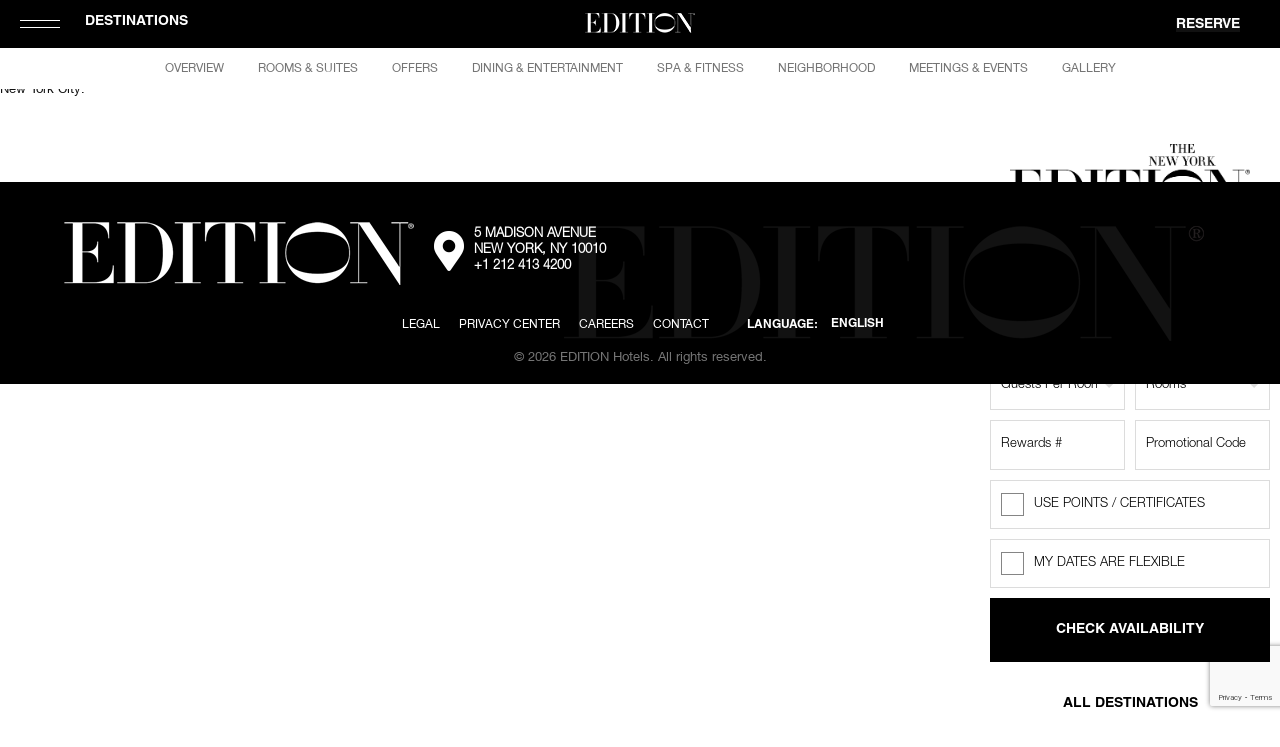

--- FILE ---
content_type: text/html; charset=UTF-8
request_url: https://www.editionhotels.com/new-york/hotel-as-private-home/
body_size: 32238
content:
<!DOCTYPE HTML><!-- header -->
<html lang="en"><head>
	<!-- Facebook Verification -->
	<meta name="facebook-domain-verification" content="7ll3an2e414tzlu9581upyng4buppi" />

	<meta charset="UTF-8">
	<meta name="google-site-verification" content="zSvo7ffeAm3fTrPAUy7B2jT-7YlbPK12qpcJ7kfZRPo" />

	
	<!-- pinterest verification -->
	<meta name="p:domain_verify" content="a0504c9d6feee32688f76f67fe778180"/>
	<script>
! function(e) {
    if (!window.pintrk) {
        window.pintrk = function() {
            window.pintrk.queue.push(Array.prototype.slice.call(arguments))
        };

        var n = window.pintrk;
        n.queue = []; // Initialize queue as an array
        n.version = "3.0"; // Set version separately
        var t = document.createElement("script");
        t.async = !0, t.src = e;
        var r = document.getElementsByTagName("script")[0];
        r.parentNode.insertBefore(t, r)

    }
}("https://s.pinimg.com/ct/core.js");

pintrk('load', '2613093556412', {
    em: '<user_email_address>'
});

pintrk('page');
</script>

	<title>The New York EDITION | Luxury Manhattan Penthouse Hotel Suites</title>

		<meta name="viewport" content="width=device-width, initial-scale=1, maximum-scale=1">
	<link rel="profile" href="https://gmpg.org/xfn/11" />
	<link rel="pingback" href="https://www.editionhotels.com/xmlrpc.php" />

	
		<link rel="icon" href="https://www.editionhotels.com/wp-content/themes/edition/images/admin_sidebar_icon-2.png" type="image/x-ico"/>

	
	<link rel="alternate" type="application/rss+xml" title="RSS 2.0" href="https://www.editionhotels.com/feed/" />

	<meta name='robots' content='index, follow, max-image-preview:large, max-snippet:-1, max-video-preview:-1' />
	<style>img:is([sizes="auto" i], [sizes^="auto," i]) { contain-intrinsic-size: 3000px 1500px }</style>
	<link rel="alternate" hreflang="en" href="https://www.editionhotels.com/new-york/hotel-as-private-home/" />
<link rel="alternate" hreflang="ja-jp" href="https://www.editionhotels.com/ja-JP/new-york/hotel-as-private-home/" />
<link rel="alternate" hreflang="x-default" href="https://www.editionhotels.com/new-york/hotel-as-private-home/" />
<link rel="alternate" hreflang="x-default" href="https://www.editionhotels.com/new-york/hotel-as-private-home/" />

	<!-- This site is optimized with the Yoast SEO plugin v26.1.1 - https://yoast.com/wordpress/plugins/seo/ -->
	<meta name="description" content="Stylish with a residential feel, luxury hotel suites and penthouses at NYC&#039;s The New York EDITION feature breathtaking views of Manhattan." />
	<link rel="canonical" href="https://www.editionhotels.com/new-york/hotel-as-private-home/" />
	<meta property="og:locale" content="en_US" />
	<meta property="og:type" content="article" />
	<meta property="og:title" content="The New York EDITION | Luxury Manhattan Penthouse Hotel Suites" />
	<meta property="og:description" content="Stylish with a residential feel, luxury hotel suites and penthouses at NYC&#039;s The New York EDITION feature breathtaking views of Manhattan." />
	<meta property="og:url" content="https://www.editionhotels.com/new-york/hotel-as-private-home/" />
	<meta property="og:site_name" content="EDITION Hotels" />
	<meta property="article:publisher" content="https://www.facebook.com/EDITIONHotels" />
	<meta property="article:modified_time" content="2021-04-26T15:51:18+00:00" />
	<meta property="og:image" content="https://www.editionhotels.com/wp-content/uploads/2016/02/Loft-Suite-1-2000x1000.jpg" />
	<meta property="og:image:width" content="908" />
	<meta property="og:image:height" content="454" />
	<meta property="og:image:type" content="image/jpeg" />
	<meta name="twitter:card" content="summary_large_image" />
	<script type="application/ld+json" class="yoast-schema-graph">{"@context":"https://schema.org","@graph":[{"@type":"WebPage","@id":"https://www.editionhotels.com/new-york/hotel-as-private-home/","url":"https://www.editionhotels.com/new-york/hotel-as-private-home/","name":"The New York EDITION | Luxury Manhattan Penthouse Hotel Suites","isPartOf":{"@id":"https://www.editionhotels.com/#website"},"primaryImageOfPage":{"@id":"https://www.editionhotels.com/new-york/hotel-as-private-home/#primaryimage"},"image":{"@id":"https://www.editionhotels.com/new-york/hotel-as-private-home/#primaryimage"},"thumbnailUrl":"https://www.editionhotels.com/wp-content/uploads/2016/02/Loft-Suite-1-2000x1000.jpg","datePublished":"2016-02-01T05:40:31+00:00","dateModified":"2021-04-26T15:51:18+00:00","description":"Stylish with a residential feel, luxury hotel suites and penthouses at NYC's The New York EDITION feature breathtaking views of Manhattan.","breadcrumb":{"@id":"https://www.editionhotels.com/new-york/hotel-as-private-home/#breadcrumb"},"inLanguage":"en-US","potentialAction":[{"@type":"ReadAction","target":["https://www.editionhotels.com/new-york/hotel-as-private-home/"]}]},{"@type":"ImageObject","inLanguage":"en-US","@id":"https://www.editionhotels.com/new-york/hotel-as-private-home/#primaryimage","url":"https://www.editionhotels.com/wp-content/uploads/2016/02/Loft-Suite-1-2000x1000.jpg","contentUrl":"https://www.editionhotels.com/wp-content/uploads/2016/02/Loft-Suite-1-2000x1000.jpg","width":908,"height":454,"caption":"Loft Suite"},{"@type":"BreadcrumbList","@id":"https://www.editionhotels.com/new-york/hotel-as-private-home/#breadcrumb","itemListElement":[{"@type":"ListItem","position":1,"name":"Home","item":"https://www.editionhotels.com/"},{"@type":"ListItem","position":2,"name":"New York","item":"https://www.editionhotels.com/new-york/"},{"@type":"ListItem","position":3,"name":"Hotel As Private Home"}]},{"@type":"WebSite","@id":"https://www.editionhotels.com/#website","url":"https://www.editionhotels.com/","name":"EDITION Hotels","description":"A Unique Collection of Luxury Boutique Hotels","publisher":{"@id":"https://www.editionhotels.com/#organization"},"potentialAction":[{"@type":"SearchAction","target":{"@type":"EntryPoint","urlTemplate":"https://www.editionhotels.com/?s={search_term_string}"},"query-input":{"@type":"PropertyValueSpecification","valueRequired":true,"valueName":"search_term_string"}}],"inLanguage":"en-US"},{"@type":"Organization","@id":"https://www.editionhotels.com/#organization","name":"EDITION Hotels","url":"https://www.editionhotels.com/","logo":{"@type":"ImageObject","inLanguage":"en-US","@id":"https://www.editionhotels.com/#/schema/logo/image/","url":"https://www.editionhotels.com/wp-content/uploads/2016/09/edition-text-logo-black.png","contentUrl":"https://www.editionhotels.com/wp-content/uploads/2016/09/edition-text-logo-black.png","width":1000,"height":185,"caption":"EDITION Hotels"},"image":{"@id":"https://www.editionhotels.com/#/schema/logo/image/"},"sameAs":["https://www.facebook.com/EDITIONHotels"],"description":"An unexpected and refreshing collection of individualized, customized, one-of-kind hotels that redefines the codes of traditional luxury.","parentOrganization":{"@type":"Organization","name":"Marriott International","url":"https://www.marriott.com/default.mi"}}]}</script>
	<!-- / Yoast SEO plugin. -->


<link rel='dns-prefetch' href='//cdnjs.cloudflare.com' />
<link rel='stylesheet' id='wp-block-library-css' href='https://www.editionhotels.com/wp-includes/css/dist/block-library/style.min.css' type='text/css' media='all' />
<style id='classic-theme-styles-inline-css' type='text/css'>
/*! This file is auto-generated */
.wp-block-button__link{color:#fff;background-color:#32373c;border-radius:9999px;box-shadow:none;text-decoration:none;padding:calc(.667em + 2px) calc(1.333em + 2px);font-size:1.125em}.wp-block-file__button{background:#32373c;color:#fff;text-decoration:none}
</style>
<style id='global-styles-inline-css' type='text/css'>
:root{--wp--preset--aspect-ratio--square: 1;--wp--preset--aspect-ratio--4-3: 4/3;--wp--preset--aspect-ratio--3-4: 3/4;--wp--preset--aspect-ratio--3-2: 3/2;--wp--preset--aspect-ratio--2-3: 2/3;--wp--preset--aspect-ratio--16-9: 16/9;--wp--preset--aspect-ratio--9-16: 9/16;--wp--preset--color--black: #000000;--wp--preset--color--cyan-bluish-gray: #abb8c3;--wp--preset--color--white: #ffffff;--wp--preset--color--pale-pink: #f78da7;--wp--preset--color--vivid-red: #cf2e2e;--wp--preset--color--luminous-vivid-orange: #ff6900;--wp--preset--color--luminous-vivid-amber: #fcb900;--wp--preset--color--light-green-cyan: #7bdcb5;--wp--preset--color--vivid-green-cyan: #00d084;--wp--preset--color--pale-cyan-blue: #8ed1fc;--wp--preset--color--vivid-cyan-blue: #0693e3;--wp--preset--color--vivid-purple: #9b51e0;--wp--preset--color--punch-room-blue: #25408F;--wp--preset--gradient--vivid-cyan-blue-to-vivid-purple: linear-gradient(135deg,rgba(6,147,227,1) 0%,rgb(155,81,224) 100%);--wp--preset--gradient--light-green-cyan-to-vivid-green-cyan: linear-gradient(135deg,rgb(122,220,180) 0%,rgb(0,208,130) 100%);--wp--preset--gradient--luminous-vivid-amber-to-luminous-vivid-orange: linear-gradient(135deg,rgba(252,185,0,1) 0%,rgba(255,105,0,1) 100%);--wp--preset--gradient--luminous-vivid-orange-to-vivid-red: linear-gradient(135deg,rgba(255,105,0,1) 0%,rgb(207,46,46) 100%);--wp--preset--gradient--very-light-gray-to-cyan-bluish-gray: linear-gradient(135deg,rgb(238,238,238) 0%,rgb(169,184,195) 100%);--wp--preset--gradient--cool-to-warm-spectrum: linear-gradient(135deg,rgb(74,234,220) 0%,rgb(151,120,209) 20%,rgb(207,42,186) 40%,rgb(238,44,130) 60%,rgb(251,105,98) 80%,rgb(254,248,76) 100%);--wp--preset--gradient--blush-light-purple: linear-gradient(135deg,rgb(255,206,236) 0%,rgb(152,150,240) 100%);--wp--preset--gradient--blush-bordeaux: linear-gradient(135deg,rgb(254,205,165) 0%,rgb(254,45,45) 50%,rgb(107,0,62) 100%);--wp--preset--gradient--luminous-dusk: linear-gradient(135deg,rgb(255,203,112) 0%,rgb(199,81,192) 50%,rgb(65,88,208) 100%);--wp--preset--gradient--pale-ocean: linear-gradient(135deg,rgb(255,245,203) 0%,rgb(182,227,212) 50%,rgb(51,167,181) 100%);--wp--preset--gradient--electric-grass: linear-gradient(135deg,rgb(202,248,128) 0%,rgb(113,206,126) 100%);--wp--preset--gradient--midnight: linear-gradient(135deg,rgb(2,3,129) 0%,rgb(40,116,252) 100%);--wp--preset--font-size--small: 13px;--wp--preset--font-size--medium: 20px;--wp--preset--font-size--large: 36px;--wp--preset--font-size--x-large: 42px;--wp--preset--spacing--20: 0.44rem;--wp--preset--spacing--30: 0.67rem;--wp--preset--spacing--40: 1rem;--wp--preset--spacing--50: 1.5rem;--wp--preset--spacing--60: 2.25rem;--wp--preset--spacing--70: 3.38rem;--wp--preset--spacing--80: 5.06rem;--wp--preset--shadow--natural: 6px 6px 9px rgba(0, 0, 0, 0.2);--wp--preset--shadow--deep: 12px 12px 50px rgba(0, 0, 0, 0.4);--wp--preset--shadow--sharp: 6px 6px 0px rgba(0, 0, 0, 0.2);--wp--preset--shadow--outlined: 6px 6px 0px -3px rgba(255, 255, 255, 1), 6px 6px rgba(0, 0, 0, 1);--wp--preset--shadow--crisp: 6px 6px 0px rgba(0, 0, 0, 1);}:where(.is-layout-flex){gap: 0.5em;}:where(.is-layout-grid){gap: 0.5em;}body .is-layout-flex{display: flex;}.is-layout-flex{flex-wrap: wrap;align-items: center;}.is-layout-flex > :is(*, div){margin: 0;}body .is-layout-grid{display: grid;}.is-layout-grid > :is(*, div){margin: 0;}:where(.wp-block-columns.is-layout-flex){gap: 2em;}:where(.wp-block-columns.is-layout-grid){gap: 2em;}:where(.wp-block-post-template.is-layout-flex){gap: 1.25em;}:where(.wp-block-post-template.is-layout-grid){gap: 1.25em;}.has-black-color{color: var(--wp--preset--color--black) !important;}.has-cyan-bluish-gray-color{color: var(--wp--preset--color--cyan-bluish-gray) !important;}.has-white-color{color: var(--wp--preset--color--white) !important;}.has-pale-pink-color{color: var(--wp--preset--color--pale-pink) !important;}.has-vivid-red-color{color: var(--wp--preset--color--vivid-red) !important;}.has-luminous-vivid-orange-color{color: var(--wp--preset--color--luminous-vivid-orange) !important;}.has-luminous-vivid-amber-color{color: var(--wp--preset--color--luminous-vivid-amber) !important;}.has-light-green-cyan-color{color: var(--wp--preset--color--light-green-cyan) !important;}.has-vivid-green-cyan-color{color: var(--wp--preset--color--vivid-green-cyan) !important;}.has-pale-cyan-blue-color{color: var(--wp--preset--color--pale-cyan-blue) !important;}.has-vivid-cyan-blue-color{color: var(--wp--preset--color--vivid-cyan-blue) !important;}.has-vivid-purple-color{color: var(--wp--preset--color--vivid-purple) !important;}.has-black-background-color{background-color: var(--wp--preset--color--black) !important;}.has-cyan-bluish-gray-background-color{background-color: var(--wp--preset--color--cyan-bluish-gray) !important;}.has-white-background-color{background-color: var(--wp--preset--color--white) !important;}.has-pale-pink-background-color{background-color: var(--wp--preset--color--pale-pink) !important;}.has-vivid-red-background-color{background-color: var(--wp--preset--color--vivid-red) !important;}.has-luminous-vivid-orange-background-color{background-color: var(--wp--preset--color--luminous-vivid-orange) !important;}.has-luminous-vivid-amber-background-color{background-color: var(--wp--preset--color--luminous-vivid-amber) !important;}.has-light-green-cyan-background-color{background-color: var(--wp--preset--color--light-green-cyan) !important;}.has-vivid-green-cyan-background-color{background-color: var(--wp--preset--color--vivid-green-cyan) !important;}.has-pale-cyan-blue-background-color{background-color: var(--wp--preset--color--pale-cyan-blue) !important;}.has-vivid-cyan-blue-background-color{background-color: var(--wp--preset--color--vivid-cyan-blue) !important;}.has-vivid-purple-background-color{background-color: var(--wp--preset--color--vivid-purple) !important;}.has-black-border-color{border-color: var(--wp--preset--color--black) !important;}.has-cyan-bluish-gray-border-color{border-color: var(--wp--preset--color--cyan-bluish-gray) !important;}.has-white-border-color{border-color: var(--wp--preset--color--white) !important;}.has-pale-pink-border-color{border-color: var(--wp--preset--color--pale-pink) !important;}.has-vivid-red-border-color{border-color: var(--wp--preset--color--vivid-red) !important;}.has-luminous-vivid-orange-border-color{border-color: var(--wp--preset--color--luminous-vivid-orange) !important;}.has-luminous-vivid-amber-border-color{border-color: var(--wp--preset--color--luminous-vivid-amber) !important;}.has-light-green-cyan-border-color{border-color: var(--wp--preset--color--light-green-cyan) !important;}.has-vivid-green-cyan-border-color{border-color: var(--wp--preset--color--vivid-green-cyan) !important;}.has-pale-cyan-blue-border-color{border-color: var(--wp--preset--color--pale-cyan-blue) !important;}.has-vivid-cyan-blue-border-color{border-color: var(--wp--preset--color--vivid-cyan-blue) !important;}.has-vivid-purple-border-color{border-color: var(--wp--preset--color--vivid-purple) !important;}.has-vivid-cyan-blue-to-vivid-purple-gradient-background{background: var(--wp--preset--gradient--vivid-cyan-blue-to-vivid-purple) !important;}.has-light-green-cyan-to-vivid-green-cyan-gradient-background{background: var(--wp--preset--gradient--light-green-cyan-to-vivid-green-cyan) !important;}.has-luminous-vivid-amber-to-luminous-vivid-orange-gradient-background{background: var(--wp--preset--gradient--luminous-vivid-amber-to-luminous-vivid-orange) !important;}.has-luminous-vivid-orange-to-vivid-red-gradient-background{background: var(--wp--preset--gradient--luminous-vivid-orange-to-vivid-red) !important;}.has-very-light-gray-to-cyan-bluish-gray-gradient-background{background: var(--wp--preset--gradient--very-light-gray-to-cyan-bluish-gray) !important;}.has-cool-to-warm-spectrum-gradient-background{background: var(--wp--preset--gradient--cool-to-warm-spectrum) !important;}.has-blush-light-purple-gradient-background{background: var(--wp--preset--gradient--blush-light-purple) !important;}.has-blush-bordeaux-gradient-background{background: var(--wp--preset--gradient--blush-bordeaux) !important;}.has-luminous-dusk-gradient-background{background: var(--wp--preset--gradient--luminous-dusk) !important;}.has-pale-ocean-gradient-background{background: var(--wp--preset--gradient--pale-ocean) !important;}.has-electric-grass-gradient-background{background: var(--wp--preset--gradient--electric-grass) !important;}.has-midnight-gradient-background{background: var(--wp--preset--gradient--midnight) !important;}.has-small-font-size{font-size: var(--wp--preset--font-size--small) !important;}.has-medium-font-size{font-size: var(--wp--preset--font-size--medium) !important;}.has-large-font-size{font-size: var(--wp--preset--font-size--large) !important;}.has-x-large-font-size{font-size: var(--wp--preset--font-size--x-large) !important;}
:where(.wp-block-post-template.is-layout-flex){gap: 1.25em;}:where(.wp-block-post-template.is-layout-grid){gap: 1.25em;}
:where(.wp-block-columns.is-layout-flex){gap: 2em;}:where(.wp-block-columns.is-layout-grid){gap: 2em;}
:root :where(.wp-block-pullquote){font-size: 1.5em;line-height: 1.6;}
</style>
<link rel='stylesheet' id='contact-form-7-css' href='https://www.editionhotels.com/wp-content/plugins/contact-form-7/includes/css/styles.css' type='text/css' media='all' />
<link rel='stylesheet' id='wpml-legacy-dropdown-0-css' href='https://www.editionhotels.com/wp-content/plugins/sitepress-multilingual-cms/templates/language-switchers/legacy-dropdown/style.min.css' type='text/css' media='all' />
<style id='wpml-legacy-dropdown-0-inline-css' type='text/css'>
.wpml-ls-statics-shortcode_actions{background-color:#eeeeee;}.wpml-ls-statics-shortcode_actions, .wpml-ls-statics-shortcode_actions .wpml-ls-sub-menu, .wpml-ls-statics-shortcode_actions a {border-color:#cdcdcd;}.wpml-ls-statics-shortcode_actions a, .wpml-ls-statics-shortcode_actions .wpml-ls-sub-menu a, .wpml-ls-statics-shortcode_actions .wpml-ls-sub-menu a:link, .wpml-ls-statics-shortcode_actions li:not(.wpml-ls-current-language) .wpml-ls-link, .wpml-ls-statics-shortcode_actions li:not(.wpml-ls-current-language) .wpml-ls-link:link {color:#444444;background-color:#ffffff;}.wpml-ls-statics-shortcode_actions .wpml-ls-sub-menu a:hover,.wpml-ls-statics-shortcode_actions .wpml-ls-sub-menu a:focus, .wpml-ls-statics-shortcode_actions .wpml-ls-sub-menu a:link:hover, .wpml-ls-statics-shortcode_actions .wpml-ls-sub-menu a:link:focus {color:#000000;background-color:#eeeeee;}.wpml-ls-statics-shortcode_actions .wpml-ls-current-language > a {color:#444444;background-color:#ffffff;}.wpml-ls-statics-shortcode_actions .wpml-ls-current-language:hover>a, .wpml-ls-statics-shortcode_actions .wpml-ls-current-language>a:focus {color:#000000;background-color:#eeeeee;}
</style>
<link rel='stylesheet' id='cms-navigation-style-base-css' href='https://www.editionhotels.com/wp-content/plugins/wpml-cms-nav/res/css/cms-navigation-base.css' type='text/css' media='screen' />
<link rel='stylesheet' id='cms-navigation-style-css' href='https://www.editionhotels.com/wp-content/plugins/wpml-cms-nav/res/css/cms-navigation.css' type='text/css' media='screen' />
<link rel='stylesheet' id='omitsis-general-css' href='https://www.editionhotels.com/wp-content/themes/edition/css/omitsis-general.css' type='text/css' media='all' />
<link rel='stylesheet' id='style-universal.css-css' href='https://www.editionhotels.com/wp-content/themes/edition/css/style-universal.css' type='text/css' media='all' />
<link rel='stylesheet' id='icheck-square-css' href='https://www.editionhotels.com/wp-content/themes/edition/css/icheck/square/square.css' type='text/css' media='all' />
<link rel='stylesheet' id='icheck-grey-css' href='https://www.editionhotels.com/wp-content/themes/edition/css/icheck/square/grey.css' type='text/css' media='all' />
<script type="text/javascript" src="https://www.editionhotels.com/wp-includes/js/jquery/jquery.min.js" id="jquery-core-js"></script>
<script type="text/javascript" src="https://www.editionhotels.com/wp-includes/js/jquery/jquery-migrate.min.js" id="jquery-migrate-js"></script>
<script type="text/javascript" id="jquery-js-after">
/* <![CDATA[ */
$ = jQuery.noConflict();
/* ]]> */
</script>
<script type="text/javascript" src="https://www.editionhotels.com/wp-content/plugins/sitepress-multilingual-cms/templates/language-switchers/legacy-dropdown/script.min.js" id="wpml-legacy-dropdown-0-js"></script>
<script type="text/javascript" id="wpml-browser-redirect-js-extra">
/* <![CDATA[ */
var wpml_browser_redirect_params = {"pageLanguage":"en","languageUrls":{"en_us":"https:\/\/www.editionhotels.com\/new-york\/hotel-as-private-home\/","en":"https:\/\/www.editionhotels.com\/new-york\/hotel-as-private-home\/","us":"https:\/\/www.editionhotels.com\/new-york\/hotel-as-private-home\/","ja_jp":"https:\/\/www.editionhotels.com\/ja-JP\/new-york\/hotel-as-private-home\/","ja":"https:\/\/www.editionhotels.com\/ja-JP\/new-york\/hotel-as-private-home\/","jp":"https:\/\/www.editionhotels.com\/ja-JP\/new-york\/hotel-as-private-home\/","ja-JP":"https:\/\/www.editionhotels.com\/ja-JP\/new-york\/hotel-as-private-home\/"},"cookie":{"name":"_icl_visitor_lang_js","domain":"www.editionhotels.com","path":"\/","expiration":24}};
/* ]]> */
</script>
<script type="text/javascript" src="https://www.editionhotels.com/wp-content/plugins/sitepress-multilingual-cms/dist/js/browser-redirect/app.js" id="wpml-browser-redirect-js"></script>
<script type="text/javascript" src="https://cdnjs.cloudflare.com/ajax/libs/modernizr/2.7.1/modernizr.min.js" id="jmodernizr-js" defer="defer" data-wp-strategy="defer"></script>
<script type="text/javascript" src="https://www.editionhotels.com/wp-content/themes/edition/js/jquery-ui-1.11.4.min.js" id="misfit-datepicker-ui-js"></script>
<link rel="https://api.w.org/" href="https://www.editionhotels.com/wp-json/" /><link rel="alternate" title="JSON" type="application/json" href="https://www.editionhotels.com/wp-json/wp/v2/pages/339" /><link rel="EditURI" type="application/rsd+xml" title="RSD" href="https://www.editionhotels.com/xmlrpc.php?rsd" />
<link rel='shortlink' href='https://www.editionhotels.com/?p=339' />
<link rel="alternate" title="oEmbed (JSON)" type="application/json+oembed" href="https://www.editionhotels.com/wp-json/oembed/1.0/embed?url=https%3A%2F%2Fwww.editionhotels.com%2Fnew-york%2Fhotel-as-private-home%2F" />
<link rel="alternate" title="oEmbed (XML)" type="text/xml+oembed" href="https://www.editionhotels.com/wp-json/oembed/1.0/embed?url=https%3A%2F%2Fwww.editionhotels.com%2Fnew-york%2Fhotel-as-private-home%2F&#038;format=xml" />
<meta name="generator" content="WPML ver:4.7.6 stt:1,64,2;" />
<meta name="tec-api-version" content="v1"><meta name="tec-api-origin" content="https://www.editionhotels.com"><link rel="alternate" href="https://www.editionhotels.com/wp-json/tribe/events/v1/" />
<!-- Facebook Pixel Code -->
<script>
!function(f,b,e,v,n,t,s)
{if(f.fbq)return;n=f.fbq=function(){n.callMethod?
n.callMethod.apply(n,arguments):n.queue.push(arguments)};
if(!f._fbq)f._fbq=n;n.push=n;n.loaded=!0;n.version='2.0';
n.queue=[];t=b.createElement(e);t.async=!0;
t.src=v;s=b.getElementsByTagName(e)[0];
s.parentNode.insertBefore(t,s)}(window,document,'script',
'https://connect.facebook.net/en_US/fbevents.js');
 fbq('init', '404293293929539');
 fbq('track', 'PageView');


</script>
<noscript>
 <img height="1" width="1" src="https://www.facebook.com/tr?id=404293293929539&ev=PageView&noscript=1" alt="" />
</noscript>
<!-- End Facebook Pixel Code -->

<link rel="icon" href="https://www.editionhotels.com/wp-content/uploads/2025/09/cropped-EDITION_Logo_O_Black-icon-32x32.png" sizes="32x32" />
<link rel="icon" href="https://www.editionhotels.com/wp-content/uploads/2025/09/cropped-EDITION_Logo_O_Black-icon-192x192.png" sizes="192x192" />
<link rel="apple-touch-icon" href="https://www.editionhotels.com/wp-content/uploads/2025/09/cropped-EDITION_Logo_O_Black-icon-180x180.png" />
<meta name="msapplication-TileImage" content="https://www.editionhotels.com/wp-content/uploads/2025/09/cropped-EDITION_Logo_O_Black-icon-270x270.png" />
		<style type="text/css" id="wp-custom-css">
			/* 20201110 EAR Covid Table */
.grid .col.linklist a.action {
    font-size: 16px !important;
}

.venue[data-id="884746"] {
    display: none;
}

.panel table { 
    min-width: 750px; 
    border-collapse: collapse; 
    }

/* custom CSS for modern theme landing pages */
.page-id-877897 .theme-modern .hero-overlap-description {
	margin-top: 0;
}

.page-id-879221 .theme-modern .hero-overlap-description {
	margin-top: 0;
}

/* custom CSS for London 3-bedroom penthouse */
.postid-890811 .reserve-float {
	display: none;
}

/* Zebra striping */
.panel tr:nth-of-type(odd) { 
    background: #eee; 
    }
.panel th { 
	background: #fff;
    color: #222;
    padding: 30px 20px 20px 20px !important;
    font-weight: bold;
    border-bottom: 4px solid #000 !important;
    }
.panel td, .panel th { 
    padding: 30px 15px; 
    border: 1px solid #ccc; 
    text-align: left; 
    font-size: 13px;
	letter-spacing: .4px;
	text-align: center;
    }
/* 
Max width before this PARTICULAR table gets nasty
This query will take effect for any screen smaller than 760px
and also iPads specifically.
*/
@media 
only screen and (max-width: 760px),
(min-device-width: 768px) and (max-device-width: 1024px)  {
    .panel table { 
          width: 100%; 
          min-width: inherit;
    }
    .content .service-list dd.whipper { padding: 0; }
    /* Force table to not be like tables anymore */
    .panel table, .panel thead, .panel tbody, .panel th, .panel td, .panel tr { 
        display: block; 
    }
    
    /* Hide table headers (but not display: none;, for accessibility) */
    .panel thead tr { 
        position: absolute;
        top: -9999px;
        left: -9999px;
    }
    
    .panel tr { border: 1px solid #ccc; }
    
    .panel td { 
        /* Behave  like a "row" */
        border: none;
        border-bottom: 1px solid #eee; 
        position: relative;
        padding-left: 50%; 
    }
    
    .panel td:before { 
        position: absolute;
	    top: 30px;
	    left: 6px;
	    width: 45%;
	    padding-right: 10px;
	    white-space: nowrap;
	    content: attr(data-column);
	    color: #000;
	    font-weight: bold;
    }
}

.content .service-list {
	padding: 45px 0 30px 0 !important;
}
.content .service-list h2 {
    font-size: 200%;
    font-weight: bold;
	font-family: 'Didot', sans-serif;
	color: #000;
	line-height: 1;
}

/* End covid table */

.test {display: block;}

.venue.online-guest-services {
	
	display: none;
}

@media not all and (min-resolution:.001dpcm) { 
    @supports (-webkit-appearance:none) and (stroke-color:transparent) {
        .selector { 
             details summary:after {

                 margin-top: -8px;
             }
        } 
    } 
}

.body-os-mac-os.body-onscroll .nav-reserve, .body-os-mac-os.body-onscroll-force .nav-reserve, .body-os-ios.body-onscroll .nav-reserve, .body-os-ios.body-onscroll-force .nav-reserve {
    top: 18px !important;
}

/* fixes super space contact page at top in mobile */
@media only screen and (max-width:767px) {
	.featured.featured--title-only{height:auto!important;}
}

/* fixes meetings and vents venue form in modal, columns 

.content .wpcf7 .row .col {
    margin-right: 25px!important;
	margin-bottom: 20px !important;
    margin-left: 10px !important;
}
*/
.content .col {
	margin-right:0!important;
	/* quick fix from omitsis-general.css*/
}

/* move horizontally close button for covid19 update prevent overlap reservation button in mac */

@media(min-width:1025px) {
	.announcement__close-btn {
		transform:translate(-90px,-50%) rotate(45deg)
	}
}




.featured--brand-destination h1 {
    font-size: 72px;
}
.destination__item + .destination__item {
    margin-top: 10px;
}

.destination__region-title {
	line-height: 1;
	margin-bottom: 30px;
}

body.single .grid .col.linklist a.action {
    font-size: 15px !important;
}
@media (max-width: 1145px){
body.single .grid .col.linklist a.action {
    font-size: 15px;
}
}

/* careers page quick fix israel mateo 11-10-2021 */

.page_careers .contacthotel-list {
  width: auto!important;
  text-align: center;
  margin: 0 auto;
}

.page_careers .contacthotel-hotel-left .contacthotel-listbox,
.page_careers .contacthotel-hotel-right .contacthotel-listbox {
  padding:0;
  display:flex;
  align-items:center;
  justify-content:center;
}

.page_careers .contacthotel-hotel-left .contacthotel-listbox {
  width: 50%;
  float: none;
  margin: 0 auto !important;
}

.page_careers .contacthotel-hotel-right .contacthotel-listbox {
  width: 50%;
  float: none;
  margin: 0 auto !important;
}

.contacthotel-listbox--inner {
  width:auto;
  max-width:600px;
  padding:0 50px;
  text-align:center;
  box-sizing: border-box;
}

.page_careers .contacthotel-s-medium .contacthotel-title {
  text-align: center !important;
}

.page-template-page-brand-destination .body-onscroll .nav-platform, .body-onscroll-force .nav-platform {
	position:fixed!important;
}

@media (max-width:960px) {
	.contactlist a {
		font-size:1.4rem!important;
	}
}
/* TO FIX ON FILE */
.resto-dropdown {
	margin-top:20px;
}




.resto-dropdown-content span.timer {
    font-family: "HelveticaNeueW02-55Roma","Helvetica Neue","Helvetica",sans-serif;
}

.featured--brand-destination {
    padding: 10vw 0 8vw 0!important;
}
/* styles for restaurant venue copy text when no p tag inside */
.venue .copy {
	color: #666;
font-family: 'HelveticaNeueLTStd-Lt';
font-size: 14px;
line-height: 24px;
}
@media(min-width:768px) and (max-width:1145px) {
.resto-dropdown {
	margin-left:25px;
}
	}

.properties-menu .property-item::after {
    margin: 3px auto 0 auto;
}

/* to add quickfix into custom css */
.property-pic .destination-region-slideshow .slick-track,
.property-pic .destination-region-slideshow li { min-width:100%;}

/* fix concierge copy black no visible text */
.instructions.minor.copy p {
color:inherit!important;	
}

.contactlist.contactlist-desktop li a {padding-left:15px!important;padding-right:15px!important}

.archive.post-type-archive.post-type-archive-tokyo-toranomon-meet #teconsent,
.archive.post-type-archive.post-type-archive-tokyo-toranomon-meet #ccpacontainer {display:none}

.inquiry-button-submit {
  text-transform: uppercase;
  background: #111111;
  color: white;
  border: 0;
  padding-left: 20px;
  padding-right: 20px;
  padding-bottom: 40px;
  border: 1px solid #111111;
  outline: 0;
  font-size: 13px;
  height: 30px;
  line-height: 30px;
  font-family: "HelveticaLTStd-Bold",sans-serif !important;
  letter-spacing: 0px;
}

.neigh-cat-description {
  padding-left: 22px;
}

.featured--home,
.heightset-home {
	min-height: 690px;
}

/* hide neighborhood search */

@media(min-width:980px) {
	.searchn {
		display:none!important;
	}
}
@media(max-width:979px) {
		.searchn form.sngf,
	.searchn {
		display:none!important;
	}
}

/* adjust column width on Spanish meeting page */
.postid-21682 .detail dt {
	width: 130px;
}

#site > section.featured.featured--home > div.featured__home-contentbox > ul > li > span {
	cursor: pointer;
}

.page-template-templatespage-neighbourhood-php .map-image {
	position: relative;
}

.page-template-templatespage-neighbourhood-php .gm-style-iw .icon-close {
	z-index: 10;
}

.page-template-templatespage-neighbourhood-php div[role=dialog] button {
	z-index: 20;
}

.page-template-templatespage-neighbourhood-php .gm-style .map-image img {
	width: 100%;
  height: 100%;
  object-fit: cover;
  position: absolute;
  z-index: 1;
}

.post-type-archive-london-meetings .content .services {
  display: none;
}

dd ol {
	list-style: decimal;
}

@media(max-width:979px) {

.page_tokyo-edition-gift-card-terms-of-use-duplicate-1 #template-content {
  padding: 60px 20px 0 !important;
	}}

.theme-modern .whitenav ul li {
	list-style: none;
  padding-left: 0;
}

/*
.template-spa-list-page .content .banner img, .venue .banner img { max-height: 560px; }
*/

/* Hiding share button per request in EHSP-2164 */
.pageid_78 .minor-actions .share-link,
.pageid_536 .minor-actions .share-link,
.pageid_548 .minor-actions .share-link,
.pageid_545 .minor-actions .share-link,
.pageid_543 .minor-actions .share-link,
.pageid_892558 .minor-actions .share-link {
	display: none;
}

/* Better focal point for Lake Como Pool image */
.pageid_887783 .banner img {
	object-position: bottom;
}		</style>
				<style type="text/css" id="wp-custom-css">
			/* 20201110 EAR Covid Table */



.panel table {
    min-width: 750px;
    border-collapse: collapse;
    }
/* Zebra striping */
.panel tr:nth-of-type(odd) {
    background: #eee;
    }
.panel th {
	background: #fff;
    color: #222;
    padding: 30px 20px 20px 20px !important;
    font-weight: bold;
    border-bottom: 4px solid #000 !important;
    }
.panel td, .panel th {
    padding: 30px 15px;
    border: 1px solid #ccc;
    text-align: left;
    font-size: 13px;
	letter-spacing: .4px;
	text-align: center;
    }
/*
Max width before this PARTICULAR table gets nasty
This query will take effect for any screen smaller than 760px
and also iPads specifically.
*/
@media
only screen and (max-width: 760px),
(min-device-width: 768px) and (max-device-width: 1024px)  {
    .panel table {
          width: 100%;
          min-width: inherit;
    }
    .content .service-list dd.whipper { padding: 0; }
    /* Force table to not be like tables anymore */
    .panel table, .panel thead, .panel tbody, .panel th, .panel td, .panel tr {
        display: block;
    }

    /* Hide table headers (but not display: none;, for accessibility) */
    .panel thead tr {
        position: absolute;
        top: -9999px;
        left: -9999px;
    }

    .panel tr { border: 1px solid #ccc; }

    .panel td {
        /* Behave  like a "row" */
        border: none;
        border-bottom: 1px solid #eee;
        position: relative;
        padding-left: 50%;
    }

    .panel td:before {
        position: absolute;
	    top: 30px;
	    left: 6px;
	    width: 45%;
	    padding-right: 10px;
	    white-space: nowrap;
	    content: attr(data-column);
	    color: #000;
	    font-weight: bold;
    }
}

.content .service-list {
	padding: 45px 0 30px 0 !important;
}
.content .service-list h2 {
    font-size: 200%;
    font-weight: bold;
	font-family: 'Didot', sans-serif;
	color: #000;
	line-height: 1;
}

/* End covid table */

.test {display: block;}

.venue.online-guest-services {

	display: none;
}		</style>

	<!-- base style sheet -->
	<link type="text/css" rel="stylesheet" href="https://fast.fonts.com/cssapi/24be258c-1334-49ba-9628-0f75705f7d36.css"/>

	<!-- font additions -->
	<link rel="stylesheet" type="text/css" href="https://www.editionhotels.com/wp-content/themes/edition/css/fontawesome.min.css">
	<link rel="stylesheet" type="text/css" href="https://www.editionhotels.com/wp-content/themes/edition/css/fontawesome-brands.min.css">
	<link rel="stylesheet" type="text/css" href="https://www.editionhotels.com/wp-content/themes/edition/css/fontawesome-regular.min.css">
	<link rel="stylesheet" type="text/css" href="https://www.editionhotels.com/wp-content/themes/edition/css/fontawesome-solid.min.css">
	<link rel="stylesheet" type="text/css" href="https://www.editionhotels.com/wp-content/themes/edition/css/fontawesome-light.min.css">
	<link rel="stylesheet" type="text/css" href="https://www.editionhotels.com/wp-content/themes/edition/css/fonts.css">
	<link rel="stylesheet" type="text/css" href="https://www.editionhotels.com/wp-content/themes/edition/css/magnific-popup.css">
	<link rel="stylesheet" type="text/css" href="https://www.editionhotels.com/wp-content/themes/edition/css/swiper.min.css?v=1.3.4">
	<link rel="stylesheet" type="text/css" href="https://www.editionhotels.com/wp-content/themes/edition/css/perfect-scrollbar.css">

	
		<link type="text/css" rel="stylesheet" href="https://www.editionhotels.com/wp-content/themes/edition/css/lightbox.css"/>

		

			
				<link href="https://www.editionhotels.com/wp-content/themes/edition/assets/application-d749002b1bc583b9365c51bfb35a5a55.css" media="screen" rel="stylesheet" type="text/css" />

				<link href="https://www.editionhotels.com/wp-content/themes/edition/assets/location-layout-9967db2b1c647972a66ad395e1adf057.css" media="screen" rel="stylesheet" type="text/css" />

				<link href="https://www.editionhotels.com/wp-content/themes/edition/assets/landing-dc09dd9ced121c1fbb764bd2c3b13808.css" media="screen" rel="stylesheet" type="text/css" />

				
				


				


				


				


				


				


				

				<!-- <script src="https://www.editionhotels.com/wp-content/themes/edition/js/application-3cc33676cb308cc45493163fecfd06ac.js" type="text/javascript"></script> -->


						
	<!-- MAPBOX -->
	<script src='https://api.mapbox.com/mapbox.js/v3.3.1/mapbox.js'></script>
	<link href='https://api.mapbox.com/mapbox.js/v3.3.1/mapbox.css' rel='stylesheet' />
	<script src='https://api.tiles.mapbox.com/mapbox.js/v1.3.1/mapbox.js'></script>
	<link href='https://api.tiles.mapbox.com/mapbox.js/v1.3.1/mapbox.css' rel='stylesheet' />

	<!--[if lte IE 8]>
		<link href='https://api.tiles.mapbox.com/mapbox.js/v1.3.1/mapbox.ie.css' rel='stylesheet' >
	<![endif]-->

	<!--[if lt IE 9]>
		<script src="https://www.editionhotels.com/wp-content/themes/edition/assets/html5-2ef58ee75b2401a11e9e2bde202b08c0.js" type="text/javascript"></script>
	<![endif]-->

	<link href="https://www.editionhotels.com/wp-content/themes/edition/assets/favicon-bfd4bd194c0d6bff4d365c17421ffb23.ico" rel="icon" type="image/x-icon" />

	
	<link rel="stylesheet" type="text/css" href="https://www.editionhotels.com/wp-content/themes/edition/library/map/jquery-jvectormap-2.0.3.css">
	<link href="https://www.editionhotels.com/wp-content/themes/edition/css/owl.carousel.css" media="screen" rel="stylesheet" type="text/css" />
	<link href="https://www.editionhotels.com/wp-content/themes/edition/css/owl.theme.default.min.css" media="screen" rel="stylesheet" type="text/css" />
	<link rel="stylesheet" type="text/css" href="https://www.editionhotels.com/wp-content/themes/edition/css/style-page.css">
	<link rel="stylesheet" type="text/css" href="https://www.editionhotels.com/wp-content/themes/edition/css/media.css">

	<!--[if lte IE 8]>
		<link href="https://www.editionhotels.com/wp-content/themes/edition/assets/ie8-a826124ef80d14e69f0518c1e52b0f85.css" media="screen" rel="stylesheet" type="text/css" />
	<![endif]-->

	<script type="text/javascript">
	var _elqQ = _elqQ || [];
	_elqQ.push(['elqSetSiteId', '1224727191']);
	_elqQ.push(['elqTrackPageView']);
	
	(function () {
		function async_load() {
			var s = document.createElement('script'); s.type = 'text/javascript'; s.async = true;
			s.src = '//img04.en25.com/i/elqCfg.min.js';
			var x = document.getElementsByTagName('script')[0]; x.parentNode.insertBefore(s, x);
		}
		if (window.addEventListener) window.addEventListener('DOMContentLoaded', async_load, false);
		else if (window.attachEvent) window.attachEvent('onload', async_load); 
	})();
</script>

<script type="text/javascript">

	var _gaq = _gaq || [];
	_gaq.push(['_setAccount', 'UA-2977205-49']);
	_gaq.push(['_trackPageview']);

	(function() {
		var ga = document.createElement('script'); ga.type = 'text/javascript'; ga.async = true;
		ga.src = ('https:' == document.location.protocol ? 'https://ssl' : 'https://www') + '.google-analytics.com/ga.js';
		var s = document.getElementsByTagName('script')[0]; s.parentNode.insertBefore(ga, s);
	})();

</script>
	<!-- ADOBETM: DATALAYER -->
	<script>
		var dataLayer = {
			site_id: 'EB',
			env_gdpr: 'true',
			env_ccpa: 'true',
			env_marketing: 'true'
		};
	</script>

			<!-- ADOBETM: SCRIPT PRODUCTION -->
		<script src="//assets.adobedtm.com/launch-EN3963523be4674e5591a9c4d516697352.min.js" async></script>
	

	<!-- SCID -->
	
<script>
    $(window).on('load', function() {

        var queryString = window.location.search;
        var urlParams = new URLSearchParams(queryString);
        var scid = '';
        if (urlParams.has('scid')) scid = urlParams.get('scid');

        if (scid) {
            setCookie('scid', `${scid}`, 7);
            console.log(`Scid Added: ${scid} 👍`);
        }

    });
</script>

	<!-- END SCID -->

</head>
<body class="wp-singular page-template-default page page-id-339 page-child parent-pageid-306 wp-theme-edition pageid_339 layout-location location-new-york template-landing body-onscroll-force lang-en tribe-no-js page_hotel-as-private-home parent_new-york template_page">

	<noscript>
	<img height="1" width="1" style="display:none;" alt="" src="https://ct.pinterest.com/v3/?event=init&tid=2613093556412&pd[em]=<hashed_email_address>&noscript=1" />
</noscript>

<!-- Facebook Pixel Code -->
<script>
!function(f,b,e,v,n,t,s){if(f.fbq)return;n=f.fbq=function(){n.callMethod?
n.callMethod.apply(n,arguments):n.queue.push(arguments)};if(!f._fbq)f._fbq=n;
n.push=n;n.loaded=!0;n.version='2.0';n.queue=[];t=b.createElement(e);t.async=!0;
t.src=v;s=b.getElementsByTagName(e)[0];s.parentNode.insertBefore(t,s)}(window,
document,'script','//connect.facebook.net/en_US/fbevents.js');

fbq('init', '871071462949641');
fbq('track', "PageView");</script>
<noscript><img height="1" width="1" style="display:none" src="https://www.facebook.com/tr?id=871071462949641&ev=PageView&noscript=1" alt="" /></noscript>
<!-- End Facebook Pixel Code -->

	
<header>
	<div class="nav-logo">
		<a href="https://www.editionhotels.com">
							<img srcset="https://www.editionhotels.com/wp-content/themes/edition/images/nav-edition-text-white@1x.png 1x, https://www.editionhotels.com/wp-content/themes/edition/images/nav-edition-text-white@2x.png 2x, https://www.editionhotels.com/wp-content/themes/edition/images/nav-edition-text-white@3x.png 3x, https://www.editionhotels.com/wp-content/themes/edition/images/nav-edition-text-white@4x.png 4x" src="https://www.editionhotels.com/wp-content/themes/edition/images/nav-edition-text-white@1x.png" alt="Edition Hotels" />
					</a>
	</div>

	<div class="nav-ham">
		<button type="button" class="hamnav-btn-toggle locnav-btn-close reserve-box-btn-close mobile-nav-btn-close" title="Hamburger Navigation">
			<span class="visuallyhidden">Click to Open or Close Hamburger Navigation</span>
		</button>
	</div>

	<div class="nav-locations">
		<button type="button" class="hamnav-btn-close locnav-btn-toggle reserve-box-btn-close mobile-nav-btn-close" title="Destinations Navigation">
			Destinations		</button>
		<button id="close" type="button" class="hamnav-btn-close locnav-btn-toggle reserve-box-btn-close mobile-nav-btn-close" title="Destinations Navigation">
			Close		</button>
	</div>

	<div class="nav-reserve">
		<button type="button" class="hamnav-btn-close locnav-btn-close reserve-box-btn-toggle mobile-nav-btn-close" title="Reserve a Room">
			Reserve		</button>
		<button type="button" class="hamnav-btn-close locnav-btn-close reserve-box-btn-toggle mobile-nav-btn-close" title="Reserve a Room">
			Close		</button>
	</div>

	<div class="nav-reserve-mobile">
		<button type="button" class="hamnav-btn-close locnav-btn-close reserve-box-btn-toggle mobile-nav-btn-close" title="Reserve a Room">
			Reserve		</button>
	</div>

	<div class="nav-universal">
		<button type="button" class="nav-universal-btn-close locnav-btn-mobile-menu-reset" title="Close Navigation">
			<span class="visuallyhidden">Close Navigation</span>
		</button>
	</div>

	<div class="nav-platform"></div>
</header>

<div class="whitenav  1">

		
		<div class="whitenav__menu">



									<ul>
						<li id="menu-item-1814" class="overview menu-item menu-item-type-custom menu-item-object-custom menu-item-has-children menu-item-1814"><a href="https://www.editionhotels.com/new-york">Overview</a>
<ul class="sub-menu">
	<li id="menu-item-353" class="menu-item menu-item-type-post_type menu-item-object-page menu-item-353"><a href="https://www.editionhotels.com/new-york/services-and-amenities/">Services &#038; Amenities</a></li>
	<li id="menu-item-1912" class="menu-item menu-item-type-custom menu-item-object-custom menu-item-1912"><a href="https://www.editionhotels.com/new-york/contact">Contact</a></li>
	<li id="menu-item-2835" class="menu-item menu-item-type-post_type menu-item-object-page menu-item-2835"><a href="https://www.editionhotels.com/new-york/getting-here/">Getting Here</a></li>
</ul>
</li>
<li id="menu-item-310" class="one-column menu-item menu-item-type-custom menu-item-object-custom menu-item-310"><a href="/new-york/rooms-and-suites">ROOMS &#038; SUITES</a></li>
<li id="menu-item-315" class="menu-item menu-item-type-custom menu-item-object-custom menu-item-315"><a href="/new-york/special-offers">OFFERS</a></li>
<li id="menu-item-311" class="menu-item menu-item-type-custom menu-item-object-custom menu-item-has-children menu-item-311"><a href="/new-york/restaurants-and-bars">Dining &#038; Entertainment</a>
<ul class="sub-menu">
	<li id="menu-item-774" class="menu-item menu-item-type-post_type menu-item-object-new-york-restaurants menu-item-774"><a href="https://www.editionhotels.com/new-york/restaurants-and-bars/the-clocktower/">The Clocktower</a></li>
	<li id="menu-item-773" class="menu-item menu-item-type-post_type menu-item-object-new-york-restaurants menu-item-773"><a href="https://www.editionhotels.com/new-york/restaurants-and-bars/lobby-bar/">Lobby Bar</a></li>
	<li id="menu-item-772" class="menu-item menu-item-type-post_type menu-item-object-new-york-restaurants menu-item-772"><a href="https://www.editionhotels.com/new-york/restaurants-and-bars/the-bar/">The Bar at The Clocktower</a></li>
	<li id="menu-item-857972" class="menu-item menu-item-type-post_type menu-item-object-new-york-restaurants menu-item-857972"><a href="https://www.editionhotels.com/new-york/restaurants-and-bars/room-service/">Room Service</a></li>
</ul>
</li>
<li id="menu-item-312" class="menu-item menu-item-type-custom menu-item-object-custom menu-item-312"><a href="/new-york/spa-and-fitness">SPA &#038; FITNESS</a></li>
<li id="menu-item-352" class="menu-item menu-item-type-post_type menu-item-object-page menu-item-352"><a href="https://www.editionhotels.com/new-york/neighborhood/">Neighborhood</a></li>
<li id="menu-item-313" class="menu-item menu-item-type-custom menu-item-object-custom menu-item-313"><a href="/new-york/meetings-and-events">MEETINGS &#038; EVENTS</a></li>
<li id="menu-item-314" class="menu-item menu-item-type-custom menu-item-object-custom menu-item-314"><a href="/new-york/gallery">GALLERY</a></li>
					</ul>
			
		</div>

	
	
		<div class="whitenav__mobile">
			<div class="whitenav__mobile-logo" title="new-york">
				<a href="https://www.editionhotels.com/new-york/">
					<img src="https://www.editionhotels.com/wp-content/uploads/2020/03/Edition-LOGO_NY_Black.png" alt="Edition white mobile booking widget logo" />
				</a>
			</div>
			<ul class="whitenav__mobile-btns">
				<li class="whitenav__mobile-btn-menu">
					<button type="button" class="hamnav-btn-close locnav-btn-close reserve-box-btn-close mobile-nav-btn-toggle">
						MENU <span aria-hidden="true" class="fas fa-chevron-down"></span>
					</button>
				</li>
				<li class="whitenav__mobile-btn-reserve">
					<button type="button" class="hamnav-btn-close locnav-btn-close reserve-box-btn-toggle mobile-nav-btn-close">
						RESERVE					</button>
				</li>
			</ul>
		</div>

	
</div>

<div class="mobile-nav">
	<div class="mobile-nav__container">
		<div class="mobile-nav__menu">
								<ul>
						<li class="overview menu-item menu-item-type-custom menu-item-object-custom menu-item-has-children menu-item-1814"><a href="https://www.editionhotels.com/new-york">Overview</a>
<ul class="sub-menu">
	<li class="menu-item menu-item-type-post_type menu-item-object-page menu-item-353"><a href="https://www.editionhotels.com/new-york/services-and-amenities/">Services &#038; Amenities</a></li>
	<li class="menu-item menu-item-type-custom menu-item-object-custom menu-item-1912"><a href="https://www.editionhotels.com/new-york/contact">Contact</a></li>
	<li class="menu-item menu-item-type-post_type menu-item-object-page menu-item-2835"><a href="https://www.editionhotels.com/new-york/getting-here/">Getting Here</a></li>
</ul>
</li>
<li class="one-column menu-item menu-item-type-custom menu-item-object-custom menu-item-310"><a href="/new-york/rooms-and-suites">ROOMS &#038; SUITES</a></li>
<li class="menu-item menu-item-type-custom menu-item-object-custom menu-item-315"><a href="/new-york/special-offers">OFFERS</a></li>
<li class="menu-item menu-item-type-custom menu-item-object-custom menu-item-has-children menu-item-311"><a href="/new-york/restaurants-and-bars">Dining &#038; Entertainment</a>
<ul class="sub-menu">
	<li class="menu-item menu-item-type-post_type menu-item-object-new-york-restaurants menu-item-774"><a href="https://www.editionhotels.com/new-york/restaurants-and-bars/the-clocktower/">The Clocktower</a></li>
	<li class="menu-item menu-item-type-post_type menu-item-object-new-york-restaurants menu-item-773"><a href="https://www.editionhotels.com/new-york/restaurants-and-bars/lobby-bar/">Lobby Bar</a></li>
	<li class="menu-item menu-item-type-post_type menu-item-object-new-york-restaurants menu-item-772"><a href="https://www.editionhotels.com/new-york/restaurants-and-bars/the-bar/">The Bar at The Clocktower</a></li>
	<li class="menu-item menu-item-type-post_type menu-item-object-new-york-restaurants menu-item-857972"><a href="https://www.editionhotels.com/new-york/restaurants-and-bars/room-service/">Room Service</a></li>
</ul>
</li>
<li class="menu-item menu-item-type-custom menu-item-object-custom menu-item-312"><a href="/new-york/spa-and-fitness">SPA &#038; FITNESS</a></li>
<li class="menu-item menu-item-type-post_type menu-item-object-page menu-item-352"><a href="https://www.editionhotels.com/new-york/neighborhood/">Neighborhood</a></li>
<li class="menu-item menu-item-type-custom menu-item-object-custom menu-item-313"><a href="/new-york/meetings-and-events">MEETINGS &#038; EVENTS</a></li>
<li class="menu-item menu-item-type-custom menu-item-object-custom menu-item-314"><a href="/new-york/gallery">GALLERY</a></li>
					</ul>
					</div>
	</div>
</div>

<div class="whitenav-flexspace ui-helper-hidden"></div>

	<main id="site" class="wrapper">

		<div id="container" class="container">

				<section class="sidereserve">
	<div class="sidereserve__container">

		<div class="sidereserve__logo">
			<a href="https://www.editionhotels.com/new-york"><img alt="Edition Hotels logo" src="https://www.editionhotels.com/wp-content/uploads/2020/03/Edition-LOGO_NY_Black.png"></a>
		</div>

		<div class="sidereserve__booking">
			<form target="_blank" class="booking booking--sidereserve" method="get" action="https://www.marriott.com/reservation/availabilitySearch.mi">
			<div class="booking__container">
				<div class="booking__form-id">
					<input type="hidden" id="sidereserve-input-arrive" name="fromDate" value="">
					<input type="hidden" id="sidereserve-input-depart" name="toDate" value="">
					<input type="hidden" id="sidereserve-input-property-code" name="propertyCode" value="nyceb">
				</div>

				<div class="booking__item booking__item--property">
					<div class="booking__property booking__property--icon-search">
						<input type="text" class="booking__property-query" value="New York - USA" title="Find a Location" placeholder="Find a Location" />
						<div class="booking__icon booking__icon--search">
							<span class="fas fa-search">
								<span class="visuallyhidden">Find a Location</span>
							</span>
						</div>
						<div class="booking__property-result">
							<div class="booking__property-result-list"></div>
							<div class="booking__property-result-all-destinations">
								<button type="button" class="hamnav-btn-close locnav-btn-open reserve-box-btn-close mobile-nav-btn-close">All Destinations</button>
							</div>
						</div>
					</div>
				</div>

				<div class="booking__item booking__item--50 booking__item--arrive">
					<div class="booking__input booking__input--arrive">
						<input readonly autocomplete="off" value="" title="Arrival" placeholder="Arrival" />
					</div>
				</div>

				<div class="booking__item booking__item--50 booking__item--depart">
					<div class="booking__input booking__input--depart">
						<input readonly autocomplete="off" value="Departure" title="Departure" />
					</div>
				</div>

				<div class="booking__datepicker booking__datepicker--sidereserve"></div>

				<div class="booking__item booking__item--50 booking__item--guests">
					<div class="booking__select">
						<button type="button" class="booking__select-text"><span>Guests Per Room</span></button>
						<div class="booking__select-options">
							<div class="booking__select-option" data-value="1">1 Guest</div>
							<div class="booking__select-option" data-value="2">2 Guests</div>
							<div class="booking__select-option" data-value="3">3 Guests</div>
							<div class="booking__select-option" data-value="4">4 Guests</div>
							<div class="booking__select-option" data-value="5">5 Guests</div>
							<div class="booking__select-option" data-value="6">6 Guests</div>
						</div>
						<input type="hidden" id="sidereserve-input-guests" name="numberOfGuests" value="1" autocomplete="off">
					</div>
				</div>

				<div class="booking__item booking__item--50 booking__item--rooms">
					<div class="booking__select">
						<button type="button" class="booking__select-text"><span>Rooms</span></button>
						<div class="booking__select-options">
							<div class="booking__select-option" data-value="1">1 Room</div>
							<div class="booking__select-option" data-value="2">2 Rooms</div>
							<div class="booking__select-option" data-value="3">3 Rooms</div>
							<div class="booking__select-option" data-value="4">4 Rooms</div>
						</div>
						<input type="hidden" id="sidereserve-input-rooms" name="numberOfRooms" value="1" autocomplete="off">
					</div>
				</div>

				<div class="booking__item booking__item--50 booking__item--rewards-number">
					<div class="booking__input">
						<input type="text" id="sidereserve-input-rewards-number" name="marriottRewardsNumber" value="" title="Rewards #" placeholder="Rewards #" autocomplete="off">
					</div>
				</div>

				<div class="booking__item booking__item--50 booking__item--corporate-code">
					<div class="booking__input">
						<input type="text" id="sidereserve-input-corporate-code" name="corporateCode" value="" title="Promotional Code" placeholder="Promotional Code" autocomplete="off">
					</div>
				</div>

				<div class="booking__item booking__item--rewards-points">
					<div class="booking__checkbox">
					<div class="booking__checkbox-container">
						<button type="button">
							<span class="visuallyhidden">Rewards Points</span>
						</button>
						<label for="useRewardsPoints" class="booking__checkbox-text">Use Points / Certificates</label>
						<input type="hidden" name="useRewardsPoints" id="useRewardsPoints" value="false">
					</div>
					</div>
				</div>

				<div class="booking__item booking__item--flexible-date">
					<div class="booking__checkbox">
					<div class="booking__checkbox-container">
						<button type="button">
							<span class="visuallyhidden">Flexible dates</span>
						</button>
						<label for="flexibleDateSearch" class="booking__checkbox-text">My Dates Are Flexible</label>
						<input type="hidden" name="flexibleDateSearch" id="flexibleDateSearch" value="false">
					</div>
					</div>
				</div>
				
				<div class="booking__item booking__item--submit">
					<div class="booking__submit">
						<input onclick="fbq('track', 'Lead');" type="submit" value="CHECK AVAILABILITY" />
					</div>
				</div>

				<div class="booking__item booking__item--all-destinations">
					<div class="booking__all-destinations">
						<button type="button" class="hamnav-btn-close locnav-btn-toggle reserve-box-btn-close mobile-nav-btn-close">
							All Destinations						</button>
					</div>
				</div>

			</div>
			</form>
		</div>

		<div class="sidereserve__socials">
			<ul class="socialbox">
									<li>
						<a target="_blank" href="https://facebook.com/TheNewYorkEDITION"title=" Visit Us on Facebook">
							<span aria-hidden="true" class="fab fa-facebook-f"></span>
						</a>
					</li>
									<li>
						<a target="_blank" href="https://www.instagram.com/editionnewyork"title=" Visit Us on Instagram">
							<span aria-hidden="true" class="fab fa-instagram"></span>
						</a>
					</li>
									<li>
						<a target="_blank" href="https://www.pinterest.com/EDITIONHotels"title=" Visit Us on Pinterest">
							<span aria-hidden="true" class="fab fa-pinterest-p"></span>
						</a>
					</li>
									<li>
						<a target="_blank" href="https://www.youtube.com/EDITIONHotels"title=" Visit Us on Youtube">
							<span aria-hidden="true" class="fab fa-youtube"></span>
						</a>
					</li>
							</ul>
		</div>

		
			<div class="sidereserve__contact">
									<div class="sidereserve__contact-link">
						<a href="https://www.editionhotels.com/new-york/concierge">
							<i aria-hidden="true" class="fas fa-user"></i>
							<span>CONCIERGE</span>
						</a>
					</div>
								<div class="sidereserve__contact-text">
					<p>5 MADISON AVENUE<br />
NEW YORK, NY 10010</p>
					<p>+1 212 413 4200</p>
				</div>
			</div>

		
	</div>
	</section>
   
 <div id="template-content" class="content">
<p>The design hotel’s 271 unique guest rooms and suites feature oak floors and dark oak wood-paneled foyers that create the atmosphere of a cozy, private residence. Expansive windows frame city views, ranging from an intimate view of Madison Square Park, to the world-famous Empire State Building, to the breathtaking skyline of New York City.</p>
    
</div>            
      



	<script>
		var alerta = new Object();
		alerta.name = '';
		alerta.show = true;
		alerta.expiry = '';
		alerta.path = '/new-york/';
	</script>


	
		
	



			
				<footer class="footerpage">
					<div class="footerpage-container">

						<div class="footerpage-logo">
							<img alt="Edition Hotels logo" src="https://www.editionhotels.com/wp-content/themes/edition/images/edition-text-logo-footerpage.png">
						</div>

						
							<div class="contact-info">
								<div class="contact-info-inner">
									<a class="contact-info-link" href="https://www.google.com/maps/place/The+New+York+EDITION/@40.7413629,-73.9896283,17z/data=!3m1!4b1!4m5!3m4!1s0x89c259a6b478c663:0x8e570cc67c69068e!8m2!3d40.7413589!4d-73.9874396" target="_blank">
										<i class="fa fa-map-marker-alt" aria-hidden="true"></i>
										<span class="sr-only">External: Go to the map location via Google Maps</span>
									</a>

									<div>
																					<p>5 MADISON AVENUE<br />
NEW YORK, NY 10010</p>
											<p>+1 212 413 4200</p>
																			</div>
								</div>
							</div>

						
						<div class="clear"></div>

						<div class="footerpage-bottom">

							<ul class="footerpage-menu">

								<li id="ccpacontainer"></li>

								
																<li><a target="_blank" href="https://www.marriott.com/about/terms-of-use.mi">Legal</a></li>
								<li><a target="_blank" href="https://www.marriott.com/about/privacy.mi">Privacy Center</a></li>
								<li><a target="_blank" href="http://www.editioncareers.com/">Careers</a></li>

																	<li><a href="https://www.editionhotels.com/new-york/contact/">Contact</a></li>
								
								<li id="teconsent"></li>
							</ul>


							
								<div class="footerlang footerlang-theme-footerpage"><span class="langtitle">Language: </span><div id="lang_sel"><ul><li><span class="lang_sel_sel icl-en">English</span><ul><li><a target="_blank" href="https://www.editionhotels.com/ja-JP/new-york/hotel-as-private-home/">日本語</a></li> <li><a target="_blank" href="https://www.editionhotels.com/es/">Spanish</a></li><li><a target="_blank" href="http://www.edition-hotels.cn">中文</a></li></ul></li></ul></div></div>

							
							<div class="footerpage-copy">&copy; 2026 EDITION Hotels. All rights reserved.</div>

							<div class="clear"></div>

						</div>

					</div>
				</footer>

			
		</div>
	</main><!-- end wrapper -->

	
<div class="locnav">

	<div class="locnav__location">
		<div class="locnav__logo">
			<a href="https://www.editionhotels.com">
				<img srcset="https://www.editionhotels.com/wp-content/themes/edition/images/locnav-edition-text-white@1x.png 1x, https://www.editionhotels.com/wp-content/themes/edition/images/locnav-edition-text-white@2x.png 2x, https://www.editionhotels.com/wp-content/themes/edition/images/locnav-edition-text-white@3x.png 3x, https://www.editionhotels.com/wp-content/themes/edition/images/locnav-edition-text-white@4x.png 4x" src="https://www.editionhotels.com/wp-content/themes/edition/images/locnav-edition-text-white@1x.png" alt="Edition Hotels logo" />
			</a>
		</div>
		<div class="locnav__world init">

			<div class="locnav__regions">
									<div class="locnav__region">
						<div class="locnav__region-image" style="background-image: url('https://www.editionhotels.com/wp-content/uploads/2020/03/Miami-Beach-Destinatino-e1582756335578.jpg');">
																<a href='https://www.editionhotels.com/destinations/north-america/'>								<button type="button" data-value="north-america">
									<img src="https://www.editionhotels.com/wp-content/uploads/2020/03/Miami-Beach-Destinatino-e1582756335578.jpg" alt="North America" />
								</button>
								</a>						</div>
						<div class="locnav__region-title">North America</div>
						<div class="locnav__region-text">North America</div>
					</div>
									<div class="locnav__region">
						<div class="locnav__region-image" style="background-image: url('https://www.editionhotels.com/wp-content/uploads/2020/03/Europe.jpg');">
																<a href='https://www.editionhotels.com/destinations/europe/'>								<button type="button" data-value="europe">
									<img src="https://www.editionhotels.com/wp-content/uploads/2020/03/Europe.jpg" alt="Europe" />
								</button>
								</a>						</div>
						<div class="locnav__region-title">Europe</div>
						<div class="locnav__region-text">Europe</div>
					</div>
									<div class="locnav__region">
						<div class="locnav__region-image" style="background-image: url('https://www.editionhotels.com/wp-content/uploads/2018/11/EDT_Sanya2_56_RGB_V2-e1486880580445.jpg');">
																<a href='https://www.editionhotels.com/destinations/asia-pacific/'>								<button type="button" data-value="asia-pacific">
									<img src="https://www.editionhotels.com/wp-content/uploads/2018/11/EDT_Sanya2_56_RGB_V2-e1486880580445.jpg" alt="Asia Pacific" />
								</button>
								</a>						</div>
						<div class="locnav__region-title">Asia Pacific</div>
						<div class="locnav__region-text">Asia Pacific</div>
					</div>
									<div class="locnav__region">
						<div class="locnav__region-image" style="background-image: url('https://www.editionhotels.com/wp-content/uploads/2020/03/Middle-East.jpg');">
																<a href='https://www.editionhotels.com/destinations/middle-east/'>								<button type="button" data-value="middle-east">
									<img src="https://www.editionhotels.com/wp-content/uploads/2020/03/Middle-East.jpg" alt="Middle East" />
								</button>
								</a>						</div>
						<div class="locnav__region-title">Middle East</div>
						<div class="locnav__region-text">Middle East</div>
					</div>
							</div>

			<div class="locnav__cities">
									<div class="locnav__cities-list north-america">
						<div class="table-parent">
						<div class="table-child">
							<ul>
																	<li class="now-open">
										<a target="_self" href="https://www.editionhotels.com/miami-beach/">
											Miami Beach										</a>
									</li>
																	<li class="now-open">
										<a target="_self" href="https://www.editionhotels.com/new-york/">
											New York										</a>
									</li>
																	<li class="now-open">
										<a target="_self" href="https://www.editionhotels.com/times-square/">
											Times Square										</a>
									</li>
																	<li class="now-open">
										<a target="_self" href="https://www.editionhotels.com/weho/">
											West Hollywood										</a>
									</li>
																	<li class="now-open">
										<a target="_self" href="https://www.editionhotels.com/tampa/">
											Tampa										</a>
									</li>
																	<li class="now-open">
										<a target="_self" href="https://www.editionhotels.com/riviera-maya/">
											Riviera Maya										</a>
									</li>
															</ul>
						</div>
						</div>
					</div>
									<div class="locnav__cities-list europe">
						<div class="table-parent">
						<div class="table-child">
							<ul>
																	<li class="now-open">
										<a target="_self" href="https://www.editionhotels.com/barcelona/">
											Barcelona										</a>
									</li>
																	<li class="now-open">
										<a target="_self" href="https://www.editionhotels.com/bodrum/">
											Bodrum										</a>
									</li>
																	<li class="now-open">
										<a target="_self" href="https://www.editionhotels.com/london/">
											London										</a>
									</li>
																	<li class="now-open">
										<a target="_self" href="https://www.editionhotels.com/madrid/">
											Madrid										</a>
									</li>
																	<li class="now-open">
										<a target="_self" href="https://www.editionhotels.com/reykjavik/">
											Reykjavik										</a>
									</li>
																	<li class="now-open">
										<a target="_self" href="https://www.editionhotels.com/rome/">
											Rome										</a>
									</li>
																	<li class="now-open">
										<a target="_self" href="https://www.editionhotels.com/lake-como/">
											Lake Como (Coming March 2026)										</a>
									</li>
															</ul>
						</div>
						</div>
					</div>
									<div class="locnav__cities-list asia-pacific">
						<div class="table-parent">
						<div class="table-child">
							<ul>
																	<li class="now-open">
										<a target="_self" href="https://www.editionhotels.com/sanya/">
											Sanya										</a>
									</li>
																	<li class="now-open">
										<a target="_self" href="https://www.editionhotels.com/shanghai/">
											Shanghai										</a>
									</li>
																	<li class="now-open">
										<a target="_self" href="https://www.editionhotels.com/tokyo-toranomon/">
											Tokyo, Toranomon										</a>
									</li>
																	<li class="now-open">
										<a target="_self" href="https://www.editionhotels.com/tokyo-ginza/">
											Tokyo, Ginza										</a>
									</li>
																	<li class="now-open">
										<a target="_self" href="https://www.editionhotels.com/singapore/">
											Singapore										</a>
									</li>
																	<li class="now-open">
										<a target="_self" href="https://www.editionhotels.com/dali">
											Dali (Coming Soon)										</a>
									</li>
															</ul>
						</div>
						</div>
					</div>
									<div class="locnav__cities-list middle-east">
						<div class="table-parent">
						<div class="table-child">
							<ul>
																	<li class="now-open">
										<a target="_self" href="https://www.editionhotels.com/abu-dhabi/">
											Abu Dhabi										</a>
									</li>
																	<li class="now-open">
										<a target="_self" href="https://www.editionhotels.com/dubai/">
											Dubai										</a>
									</li>
																	<li class="now-open">
										<a target="_self" href="https://www.editionhotels.com/jeddah/">
											Jeddah										</a>
									</li>
																	<li class="now-open">
										<a target="_self" href="https://www.editionhotels.com/red-sea/">
											Red Sea										</a>
									</li>
															</ul>
						</div>
						</div>
					</div>
							</div>

			<div class="clear"></div>
		</div>
	</div>

	<div class="locnav__booking">
	<div class="locnav__booking-container">
		<div class="locnav__booking-box">
			<div class="locnav__booking-title">
				<span>Reserve</span>
			</div>

			<div class="locnav__booking-widget">
				<form target="_blank" class="booking booking--locnav" method="get" action="https://www.marriott.com/reservation/availabilitySearch.mi">
				<div class="booking__container">
					<div class="booking__form-id">
						<input type="hidden" id="locnav-input-arrive" name="fromDate" value="">
						<input type="hidden" id="locnav-input-depart" name="toDate" value="">
						<input type="hidden" id="locnav-input-property-code" name="propertyCode" value="nyceb">
					</div>

					<div class="booking__item booking__item--property">
						<div class="booking__property booking__property--icon-search">
							<input type="text" class="booking__property-query" value="New York - USA" title="Find a Location" placeholder="Find a Location" />
							<div class="booking__icon booking__icon--search">
								<span class="fas fa-search">
									<span class="visuallyhidden">Find a Location</span>
								</span>
							</div>
							<div class="booking__property-result">
								<div class="booking__property-result-list"></div>
							</div>
						</div>
					</div>

					<div class="booking__item booking__item--50 booking__item--arrive">
						<div class="booking__input booking__input--arrive booking__input--icon-calendar">
							<input readonly autocomplete="off" value="" title="Arrival" placeholder="Arrival" />
							<div class="booking__icon booking__icon--calendar">
								<span class="fal fa-calendar">
									<span class="visuallyhidden">Arrival</span>
								</span>
							</div>
						</div>
					</div>

					<div class="booking__item booking__item--50 booking__item--depart booking__input--icon-calendar">
						<div class="booking__input booking__input--depart">
							<input readonly autocomplete="off" title="Departure" value="Departure" />
							<div class="booking__icon booking__icon--calendar">
								<span class="fal fa-calendar">
									<span class="visuallyhidden">Departure</span>
								</span>
							</div>
						</div>
					</div>

					<div class="booking__datepicker booking__datepicker--locnav"></div>

					<div class="booking__item booking__item--50 booking__item--guests">
						<div class="booking__select">
							<button type="button" class="booking__select-text"><span>Guests Per Room</span></button>
							<div class="booking__select-options">
								<div class="booking__select-option" data-value="1">1 Guest</div>
								<div class="booking__select-option" data-value="2">2 Guests</div>
								<div class="booking__select-option" data-value="3">3 Guests</div>
								<div class="booking__select-option" data-value="4">4 Guests</div>
								<div class="booking__select-option" data-value="5">5 Guests</div>
								<div class="booking__select-option" data-value="6">6 Guests</div>
							</div>
							<input type="hidden" id="locnav-input-guests" name="numberOfGuests" value="1" autocomplete="off">
						</div>
					</div>

					<div class="booking__item booking__item--50 booking__item--rooms">
						<div class="booking__select">
							<button type="button" class="booking__select-text"><span>Rooms</span></button>
							<div class="booking__select-options">
								<div class="booking__select-option" data-value="1">1 Room</div>
								<div class="booking__select-option" data-value="2">2 Rooms</div>
								<div class="booking__select-option" data-value="3">3 Rooms</div>
								<div class="booking__select-option" data-value="4">4 Rooms</div>
							</div>
							<input type="hidden" id="locnav-input-rooms" name="numberOfRooms" value="1" autocomplete="off">
						</div>
					</div>

					<div class="booking__item booking__item--50 booking__item--rewards-number">
						<div class="booking__input">
							<input type="text" id="locnav-input-rewards-number" name="marriottRewardsNumber" value="" title="Rewards #" placeholder="Rewards #" autocomplete="off">
						</div>
					</div>

					<div class="booking__item booking__item--50 booking__item--corporate-code">
						<div class="booking__input">
							<input type="text" id="locnav-input-corporate-code" name="corporateCode" value="" title="Promotional Code" placeholder="Promotional Code" autocomplete="off">
						</div>
					</div>

					<div class="booking__item booking__item--rewards-points">
						<div class="booking__checkbox">
						<div class="booking__checkbox-container">
							<button type="button">
								<span class="visuallyhidden">Rewards Points</span>
							</button>
							<label for="useRewardsPoints" class="booking__checkbox-text">Use Points / Certificates</label>
							<input type="hidden" name="useRewardsPoints" id="useRewardsPoints" value="false">
						</div>
						</div>
					</div>

					<div class="booking__item booking__item--flexible-date">
						<div class="booking__checkbox">
						<div class="booking__checkbox-container">
							<button type="button">
								<span class="visuallyhidden">Flexible dates</span>
							</button>
							<label for="flexibleDateSearch" class="booking__checkbox-text">My Dates Are Flexible</label>
							<input type="hidden" name="flexibleDateSearch" id="flexibleDateSearch" value="false">
						</div>
						</div>
					</div>
										<div class="booking__item booking__item--submit">
						<div class="booking__submit">
							<input onclick="fbq('track', 'Lead');" type="submit" value="CHECK AVAILABILITY" />
						</div>
					</div>

				</div>
				</form>
			</div>
		</div>
	</div>
	</div>

	<div class="clear"></div>
</div>
	
<div class="hamnav">
	<div class="hamnav__menubox">
	<div class="hamnav__menubox-container">
		<div class="table-parent">
		<div class="table-child">

			<div class="hamnav__menu">
				<ul>
					<li id="menu-item-394" class="menu-item menu-item-type-post_type menu-item-object-page menu-item-394"><a href="https://www.editionhotels.com/the-idea/">The Idea</a></li>
<li id="menu-item-872808" class="menu-item menu-item-type-custom menu-item-object-custom menu-item-872808"><a href="https://marriottresidences.com/luxury_brand/edition/">Residences</a></li>
<li id="menu-item-14501" class="menu-item menu-item-type-custom menu-item-object-custom menu-item-14501"><a target="_blank" rel="noopener noreferrer" href="http://www.shopedition.com">Shop</a></li>
<li id="menu-item-21663" class="custom-br menu-item menu-item-type-custom menu-item-object-custom menu-item-21663"></li>
<li id="menu-item-849789" class="menu-item menu-item-type-custom menu-item-object-custom menu-item-849789"><a href="https://www.editionhotels.com/punch-room/">Punch Room</a></li>
<li id="menu-item-393" class="menu-item menu-item-type-post_type menu-item-object-page menu-item-393"><a href="https://www.editionhotels.com/special-offers/">Offers</a></li>
<li id="menu-item-843282" class="menu-item menu-item-type-post_type menu-item-object-page menu-item-843282"><a href="https://www.editionhotels.com/coming-soon/">Coming Soon</a></li>
<li id="menu-item-846249" class="menu-item menu-item-type-custom menu-item-object-custom menu-item-846249"><a href="https://www.editionhotels.com/destinations/">Destinations</a></li>
<li id="menu-item-21658" class="custom-br menu-item menu-item-type-7 menu-item-object-custom menu-item-21658"></li>
<li id="menu-item-843376" class="custom-font-small menu-item menu-item-type-custom menu-item-object-custom menu-item-843376"><a href="https://www.editionhotels.com/contact/">Contact</a></li>
<li id="menu-item-843378" class="custom-font-small menu-item menu-item-type-custom menu-item-object-custom menu-item-843378"><a target="_blank" rel="noopener noreferrer" href="https://careers.marriott.com/edition-careers/">Careers</a></li>
				</ul>
			</div>

			
		</div>
		</div>
	</div>
	</div>

	<div class="hamnav__social">
		<ul class="socialbox">
							<li>
					<a target="_blank" href="https://www.facebook.com/EDITIONHotels/"title=" Visit Us on Facebook">
						<span aria-hidden="true" class="fab fa-facebook-f"></span>
					</a>
				</li>
							<li>
					<a target="_blank" href="https://www.instagram.com/editionhotels/"title=" Visit Us on Instagram">
						<span aria-hidden="true" class="fab fa-instagram"></span>
					</a>
				</li>
							<li>
					<a target="_blank" href="https://www.pinterest.com/editionhotels/"title=" Visit Us on Pinterest">
						<span aria-hidden="true" class="fab fa-pinterest-p"></span>
					</a>
				</li>
							<li>
					<a target="_blank" href="https://www.youtube.com/editionhotels"title=" Visit Us on Youtube">
						<span aria-hidden="true" class="fab fa-youtube"></span>
					</a>
				</li>
					</ul>
	</div>
</div>	
<div class="reserve-box">
	<div class="reserve-box__box">
		<div class="table-parent">
		<div class="table-child">
			<div class="reserve-box__img">
				<a href="https://www.editionhotels.com">
					<img alt="Edition reserve box logo" src="https://www.editionhotels.com/wp-content/themes/edition/images/edition-text-logo-black.png">
				</a>
			</div>

			<div class="reserve-box__booking">
			<div class="reserve-box__booking-container">
				<form target="_blank" class="booking booking--reserve-box" method="get" action="https://www.marriott.com/reservation/availabilitySearch.mi">
				<div class="booking__container">
					<div class="booking__form-id">
						<input type="hidden" id="reserve-box-input-arrive" name="fromDate" value="">
						<input type="hidden" id="reserve-box-input-depart" name="toDate" value="">
						<input type="hidden" id="reserve-box-input-property-code" name="propertyCode" value="nyceb">
					</div>

					<div class="booking__item booking__item--property">
						<div class="booking__property booking__property--icon-search">
							<input type="text" class="booking__property-query" value="New York - USA" title="Find a Location" placeholder="Find a Location" />
							<div class="booking__icon booking__icon--search">
								<span class="fas fa-search">
									<span class="visuallyhidden">Find a Location</span>
								</span>
							</div>
							<div class="booking__property-result">
								<div class="booking__property-result-list"></div>
								<div class="booking__property-result-all-destinations">
									<button type="button" class="hamnav-btn-close locnav-btn-open reserve-box-btn-close mobile-nav-btn-close">All Destinations</button>
								</div>
							</div>
						</div>
					</div>

					<div class="booking__item booking__item--50 booking__item--arrive">
						<div class="booking__input booking__input--arrive booking__input--icon-calendar">
							<input readonly autocomplete="off" value="" title="Arrival" placeholder="Arrival" />
							<div class="booking__icon booking__icon--calendar">
								<span class="fal fa-calendar">
									<span class="visuallyhidden">Arrival</span>
								</span>
							</div>
						</div>
					</div>

					<div class="booking__item booking__item--50 booking__item--depart">
						<div class="booking__input booking__input--depart booking__input--icon-calendar">
							<input readonly autocomplete="off" title="Departure" value="Departure" />
							<div class="booking__icon booking__icon--calendar">
								<span class="fal fa-calendar">
									<span class="visuallyhidden">Departure</span>
								</span>
							</div>
						</div>
					</div>

					<div class="booking__datepicker booking__datepicker--reserve-box"></div>

					<div class="booking__item booking__item--50 booking__item--guests">
						<div class="booking__select">
							<button type="button" class="booking__select-text"><span>Guests Per Room</span></button>
							<div class="booking__select-options">
								<div class="booking__select-option" data-value="1">1 Guest</div>
								<div class="booking__select-option" data-value="2">2 Guests</div>
								<div class="booking__select-option" data-value="3">3 Guests</div>
								<div class="booking__select-option" data-value="4">4 Guests</div>
								<div class="booking__select-option" data-value="5">5 Guests</div>
								<div class="booking__select-option" data-value="6">6 Guests</div>
							</div>
							<input type="hidden" id="reserve-box-input-guests" name="numberOfGuests" value="1" autocomplete="off">
						</div>
					</div>

					<div class="booking__item booking__item--50 booking__item--rooms">
						<div class="booking__select">
							<button type="button" class="booking__select-text"><span>Rooms</span></button>
							<div class="booking__select-options">
								<div class="booking__select-option" data-value="1">1 Room</div>
								<div class="booking__select-option" data-value="2">2 Rooms</div>
								<div class="booking__select-option" data-value="3">3 Rooms</div>
								<div class="booking__select-option" data-value="4">4 Rooms</div>
							</div>
							<input type="hidden" id="reserve-box-input-rooms" name="numberOfRooms" value="1" autocomplete="off">
						</div>
					</div>

					<div class="booking__item booking__item--50 booking__item--rewards-number">
						<div class="booking__input">
							<input type="text" id="reserve-box-input-rewards-number" name="marriottRewardsNumber" value="" title="Rewards #" placeholder="Rewards #" autocomplete="off">
						</div>
					</div>

					<div class="booking__item booking__item--50 booking__item--corporate-code">
						<div class="booking__input">
							<input type="text" id="reserve-box-input-corporate-code" name="corporateCode" value="" title="Promotional Code" placeholder="Promotional Code" autocomplete="off">
						</div>
					</div>

					<div class="booking__item booking__item--rewards-points">
						<div class="booking__checkbox">
						<div class="booking__checkbox-container">
							<button type="button">
								<span class="visuallyhidden">Rewards Points</span>
							</button>
							<label for="useRewardsPoints" class="booking__checkbox-text">Use Points / Certificates</label>
							<input type="hidden" name="useRewardsPoints" id="useRewardsPoints" value="false">
						</div>
						</div>
					</div>

					<div class="booking__item booking__item--flexible-date">
						<div class="booking__checkbox">
						<div class="booking__checkbox-container">
							<button type="button">
								<span class="visuallyhidden">Flexible dates</span>
							</button>
							<label for="flexibleDateSearch" class="booking__checkbox-text">My Dates Are Flexible</label>
							<input type="hidden" name="flexibleDateSearch" id="flexibleDateSearch" value="false">
						</div>
						</div>
					</div>
																	<input type="hidden" id="reserve-box-input-scid" name="scid" value="" autocomplete="off">
					
					<div class="booking__item booking__item--submit">
						<div class="booking__submit">
							<input onclick="fbq('track', 'Lead');" type="submit" value="CHECK AVAILABILITY" />
						</div>
					</div>

				</div>
				</form>
			</div>
			</div>

			<div class="reserve-box__social">
				<ul class="socialbox">
											<li>
							<a target="_blank" href="https://facebook.com/TheNewYorkEDITION"title=" Visit Us on Facebook">
								<span aria-hidden="true" class="fab fa-facebook-f"></span>
							</a>
						</li>
											<li>
							<a target="_blank" href="https://www.instagram.com/editionnewyork"title=" Visit Us on Instagram">
								<span aria-hidden="true" class="fab fa-instagram"></span>
							</a>
						</li>
											<li>
							<a target="_blank" href="https://www.pinterest.com/EDITIONHotels"title=" Visit Us on Pinterest">
								<span aria-hidden="true" class="fab fa-pinterest-p"></span>
							</a>
						</li>
											<li>
							<a target="_blank" href="https://www.youtube.com/EDITIONHotels"title=" Visit Us on Youtube">
								<span aria-hidden="true" class="fab fa-youtube"></span>
							</a>
						</li>
									</ul>
			</div>

		</div>
		</div>
	</div>
</div>
				<!-- Dialogs -->

	<div id="signup-dialog" class="modal basic-modal">
		<div class="close"><span class="simplemodal-close icon-close">Close</span></div>

		<div class="holder">

			<div class="signup signup-form">

				<div class="confirmation">
					<div class="title-two">Thank you for signing up.</div>
					<p class="desc">Please check your inbox to confirm your subscription.</p>
				</div>

				<div class="offer">

					<div class="title-two pitch">Exclusively<br />from us<br>to you</div>
					<div class="desc">Be the first to sign up for exclusive email offers from EDITION</div>

					<!-- todo: refactor and consolidate with the other forms -->

					<form id="exclusive-emailsignup" class="exclusive-emailsignup" action="https://s1224727191.t.eloqua.com/e/f2">

						<input type="hidden" name="elqFormName"  value="emailsignup">
						<input type="hidden" name="elqSiteId" value="1224727191">
						<input type="hidden" name="elqCampaignId" >
						<input type="hidden" id="leadSourceMostRecent1"  name="leadSourceMostRecent1" value="Edition_Website">
						<input id="fieldituld-0" name="Marshacode" value="nyceb" type="hidden">

						<label for="exclusive-email" class="visuallyhidden">Your email</label>
						<input id="exclusive-email" type="email" name="email" title="Your email" placeholder="Your email" /><br />

						<div class="country">
							<label for="exclusive-fieldehuij" class="visuallyhidden">Select Country</label>
							<select id="exclusive-fieldehuij" class="select-country-region fieldehuij" name="country">
								<option value="">Country/Region</option>
								<option value="US">United States</option>
								<option value="GB">United Kingdom</option>
								<option value="CA">Canada</option>
								<option value="IN">India</option>
								<option value="NL">Netherlands</option>
								<option value="AU">Australia</option>
								<option value="ZA">South Africa</option>
								<option value="FR">France</option>
								<option value="DE">Germany</option>
								<option value="SG">Singapore</option>
								<option value="SE">Sweden</option>
								<option value="BR">Brazil</option>
								<option value="">--------------</option>
								<option value="AF">Afghanistan</option>
								<option value="AX">Åland Islands</option>
								<option value="AL">Albania</option>
								<option value="DZ">Algeria</option>
								<option value="AS">American Samoa</option>
								<option value="AD">Andorra</option>
								<option value="AO">Angola</option>
								<option value="AI">Anguilla</option>
								<option value="AQ">Antarctica</option>
								<option value="AG">Antigua and Barbuda</option>
								<option value="AR">Argentina</option>
								<option value="AM">Armenia</option>
								<option value="AW">Aruba</option>
								<option value="AU">Australia</option>
								<option value="AT">Austria</option>
								<option value="AZ">Azerbaijan</option>
								<option value="BS">Bahamas</option>
								<option value="BH">Bahrain</option>
								<option value="BD">Bangladesh</option>
								<option value="BB">Barbados</option>
								<option value="BY">Belarus</option>
								<option value="BE">Belgium</option>
								<option value="BZ">Belize</option>
								<option value="BJ">Benin</option>
								<option value="BM">Bermuda</option>
								<option value="BT">Bhutan</option>
								<option value="BO">Bolivia</option>
								<option value="BA">Bosnia and Herzegovina</option>
								<option value="BW">Botswana</option>
								<option value="BV">Bouvet Island</option>
								<option value="BR">Brazil</option>
								<option value="IO">Brit/Indian Ocean Terr.</option>
								<option value="BN">Brunei Darussalam</option>
								<option value="BG">Bulgaria</option>
								<option value="BF">Burkina Faso</option>
								<option value="BI">Burundi</option>
								<option value="KH">Cambodia</option>
								<option value="CM">Cameroon</option>
								<option value="CA">Canada</option>
								<option value="CV">Cape Verde</option>
								<option value="KY">Cayman Islands</option>
								<option value="CF">Central African Republic</option>
								<option value="TD">Chad</option>
								<option value="CL">Chile</option>
								<option value="CN">China</option>
								<option value="CX">Christmas Island</option>
								<option value="CC">Cocos (Keeling) Islands</option>
								<option value="CO">Colombia</option>
								<option value="KM">Comoros</option>
								<option value="CG">Congo</option>
								<option value="CD">Congo, The Dem. Republic Of</option>
								<option value="CK">Cook Islands</option>
								<option value="CR">Costa Rica</option>
								<option value="CI">Côte d'Ivoire</option>
								<option value="HR">Croatia</option>
								<option value="CU">Cuba</option>
								<option value="CY">Cyprus</option>
								<option value="CZ">Czech Republic</option>
								<option value="DK">Denmark</option>
								<option value="DJ">Djibouti</option>
								<option value="DM">Dominica</option>
								<option value="DO">Dominican Republic</option>
								<option value="EC">Ecuador</option>
								<option value="EG">Egypt</option>
								<option value="SV">El Salvador</option>
								<option value="GQ">Equatorial Guinea</option>
								<option value="ER">Eritrea</option>
								<option value="EE">Estonia</option>
								<option value="ET">Ethiopia</option>
								<option value="FK">Falkland Islands</option>
								<option value="FO">Faroe Islands</option>
								<option value="FJ">Fiji</option>
								<option value="FI">Finland</option>
								<option value="FR">France</option>
								<option value="GF">French Guiana</option>
								<option value="PF">French Polynesia</option>
								<option value="TF">French Southern Terr.</option>
								<option value="GA">Gabon</option>
								<option value="GM">Gambia</option>
								<option value="GE">Georgia</option>
								<option value="DE">Germany</option>
								<option value="GH">Ghana</option>
								<option value="GI">Gibraltar</option>
								<option value="GB">United Kingdom</option>
								<option value="GR">Greece</option>
								<option value="GL">Greenland</option>
								<option value="GD">Grenada</option>
								<option value="GP">Guadeloupe</option>
								<option value="GU">Guam</option>
								<option value="GT">Guatemala</option>
								<option value="GN">Guinea</option>
								<option value="GW">Guinea-Bissau</option>
								<option value="GY">Guyana</option>
								<option value="HT">Haiti</option>
								<option value="HM">Heard/McDonald Isls.</option>
								<option value="HN">Honduras</option>
								<option value="HK">Hong Kong</option>
								<option value="HU">Hungary</option>
								<option value="IS">Iceland</option>
								<option value="IN">India</option>
								<option value="ID">Indonesia</option>
								<option value="IR">Iran</option>
								<option value="IQ">Iraq</option>
								<option value="IE">Ireland</option>
								<option value="IL">Israel</option>
								<option value="IT">Italy</option>
								<option value="JM">Jamaica</option>
								<option value="JP">Japan</option>
								<option value="JO">Jordan</option>
								<option value="KZ">Kazakhstan</option>
								<option value="KE">Kenya</option>
								<option value="KI">Kiribati</option>
								<option value="KP">Korea (North)</option>
								<option value="KR">Korea (South)</option>
								<option value="KW">Kuwait</option>
								<option value="KG">Kyrgyzstan</option>
								<option value="LA">Laos</option>
								<option value="LV">Latvia</option>
								<option value="LB">Lebanon</option>
								<option value="LS">Lesotho</option>
								<option value="LR">Liberia</option>
								<option value="LY">Libya</option>
								<option value="LI">Liechtenstein</option>
								<option value="LT">Lithuania</option>
								<option value="LU">Luxembourg</option>
								<option value="MO">Macau</option>
								<option value="MK">Macedonia</option>
								<option value="MG">Madagascar</option>
								<option value="MW">Malawi</option>
								<option value="MY">Malaysia</option>
								<option value="MV">Maldives</option>
								<option value="ML">Mali</option>
								<option value="MT">Malta</option>
								<option value="MH">Marshall Islands</option>
								<option value="MQ">Martinique</option>
								<option value="MR">Mauritania</option>
								<option value="MU">Mauritius</option>
								<option value="YT">Mayotte</option>
								<option value="MX">Mexico</option>
								<option value="FM">Micronesia</option>
								<option value="MD">Moldova</option>
								<option value="MC">Monaco</option>
								<option value="MN">Mongolia</option>
								<option value="MS">Montserrat</option>
								<option value="MA">Morocco</option>
								<option value="MZ">Mozambique</option>
								<option value="MM">Myanmar</option>
								<option value="MP">N. Mariana Isls.</option>
								<option value="NA">Namibia</option>
								<option value="NR">Nauru</option>
								<option value="NP">Nepal</option>
								<option value="NL">Netherlands</option>
								<option value="AN">Netherlands Antilles</option>
								<option value="NC">New Caledonia</option>
								<option value="NZ">New Zealand</option>
								<option value="NI">Nicaragua</option>
								<option value="NE">Niger</option>
								<option value="NG">Nigeria</option>
								<option value="NU">Niue</option>
								<option value="NF">Norfolk Island</option>
								<option value="NO">Norway</option>
								<option value="OM">Oman</option>
								<option value="PK">Pakistan</option>
								<option value="PW">Palau</option>
								<option value="PS">Palestinian Territory, Occupied</option>
								<option value="PA">Panama</option>
								<option value="PG">Papua New Guinea</option>
								<option value="PY">Paraguay</option>
								<option value="PE">Peru</option>
								<option value="PH">Philippines</option>
								<option value="PN">Pitcairn</option>
								<option value="PL">Poland</option>
								<option value="PT">Portugal</option>
								<option value="PR">Puerto Rico</option>
								<option value="QA">Qatar</option>
								<option value="RE">Reunion</option>
								<option value="RO">Romania</option>
								<option value="RU">Russian Federation</option>
								<option value="RW">Rwanda</option>
								<option value="KN">Saint Kitts and Nevis</option>
								<option value="LC">Saint Lucia</option>
								<option value="WS">Samoa</option>
								<option value="SM">San Marino</option>
								<option value="ST">Sao Tome/Principe</option>
								<option value="SA">Saudi Arabia</option>
								<option value="SN">Senegal</option>
								<option value="CS">Serbia and Montenegro</option>
								<option value="SC">Seychelles</option>
								<option value="SL">Sierra Leone</option>
								<option value="SG">Singapore</option>
								<option value="SK">Slovak Republic</option>
								<option value="SI">Slovenia</option>
								<option value="SB">Solomon Islands</option>
								<option value="SO">Somalia</option>
								<option value="ZA">South Africa</option>
								<option value="ES">Spain</option>
								<option value="LK">Sri Lanka</option>
								<option value="SH">St. Helena</option>
								<option value="PM">St. Pierre and Miquelon</option>
								<option value="VC">St. Vincent and Grenadines</option>
								<option value="SD">Sudan</option>
								<option value="SR">Suriname</option>
								<option value="SJ">Svalbard/Jan Mayen Isls.</option>
								<option value="SZ">Swaziland</option>
								<option value="SE">Sweden</option>
								<option value="CH">Switzerland</option>
								<option value="SY">Syria</option>
								<option value="TW">Taiwan</option>
								<option value="TJ">Tajikistan</option>
								<option value="TZ">Tanzania</option>
								<option value="TH">Thailand</option>
								<option value="TL">Timor-Leste</option>
								<option value="TG">Togo</option>
								<option value="TK">Tokelau</option>
								<option value="TO">Tonga</option>
								<option value="TT">Trinidad and Tobago</option>
								<option value="TN">Tunisia</option>
								<option value="TR">Turkey</option>
								<option value="TM">Turkmenistan</option>
								<option value="TC">Turks/Caicos Isls.</option>
								<option value="TV">Tuvalu</option>
								<option value="UG">Uganda</option>
								<option value="UA">Ukraine</option>
								<option value="AE">United Arab Emirates</option>
								<option value="US">United States</option>
								<option value="UM">US Minor Outlying Is.</option>
								<option value="UY">Uruguay</option>
								<option value="UZ">Uzbekistan</option>
								<option value="VU">Vanuatu</option>
								<option value="VA">Vatican City</option>
								<option value="VE">Venezuela</option>
								<option value="VN">Viet Nam</option>
								<option value="VG">Virgin Islands (British)</option>
								<option value="VI">Virgin Islands (U.S.)</option>
								<option value="WF">Wallis/Futuna Isls.</option>
								<option value="EH">Western Sahara</option>
								<option value="YE">Yemen</option>
								<option value="ZM">Zambia</option>
								<option value="ZW">Zimbabwe</option>
							</select>

						</div>

						<button class="action" type="submit">SIGN UP FOR UPDATES &amp; EXCLUSIVES</button>

						<div class="signuplightbox-spinner">
							<i aria-hidden="true" class="fa fa-spinner fa-pulse fa-2x fa-fw"></i>
						</div>

						<div class="error">Invalid address. Please try again.</div>
						<div class="error-country">Please select your Country.</div>

					</form>

				</div>

			</div>

		</div>

	</div>

	<div id="ie-dialog" class="ie-dialog modal basic-modal">

		<div class="close"><span class="simplemodal-close icon-close">Close</span></div>

		<div class="holder">

			<h3 class="navigation-text">You are using an outdated browser.</h3>

			<p>To get the best possible experience using our website we recommend that you upgrade to a newer version of <a href="https://windows.microsoft.com/en-us/internet-explorer/download-ie" target="_blank">Internet Explorer</a> or other web browser such as <a href="https://www.google.com/chrome/browser/desktop/index.html" target="_blank">Google Chrome</a> or <a href="https://www.mozilla.org/en-US/firefox/new/" target="_blank">Mozilla Firefox</a>.<br></p>

		</div>

	</div>

	<script id="share-template" type="text/template">

		<div class="share-dialog slim-modal">
			<a href="https://www.facebook.com/sharer.php?u={{ url }}" target="_blank" title="Facebook"><span class="icon-facebook">Facebook</span></a>
			<a href="https://www.linkedin.com/shareArticle?url={{ url }}&title=Hotel As Private Home&source=https://www.editionhotels.com" target="_blank" title="LinkedIn"><i class="fab fa-linkedin"></i></a>
			<a onclick="prompt('Press Ctrl + C, then Enter to copy to clipboard',window.location.href)" title="Copy Link"><i class="fas fa-copy"></i></a>
			<a href="mailto:?to=&subject=EDITION Hotels - {{ text_short }}&body={{ text_long }}%0A%0A{{ url }}" title="Email"><span class="icon-email">Email</span></a>
			<a class="close"><span class="simplemodal-close icon-close">Close</span></a>
		</div>

	</script>

	<script id="fullpage-template" type="text/template">

		<div id="fullpage" class="stretch page-overlay{{#cssClass}} {{cssClass}}{{/cssClass}}">

			<div class="controls">

				<div id="captions-bar"><p></p></div>

				<div class="controls">

					<div class="close"><div id="close" class="icon icon-close">Close</div></div>
					<div class="changer next"><div class="icon icon-next right">Next</div></div>
					<div class="changer prev"><div class="icon icon-prev left">Prev</div></div>

				</div>

			</div>

			{{{ content }}}

		</div>

	</script>

	<!-- Criteo Tag -->
	<script type="text/javascript">
		(function(d,s){var js=d.getElementsByTagName(s)[0];var r=d.createElement(s);r.src=("https:"==location.protocol?"https:":"http:")+"//static.criteo.net/js/ld/ld.js";js.parentNode.insertBefore(r,js)})(document,"script")
	</script>

	<script type="text/javascript">
		window.marsha_code = function(){
			var code = false;
			if ($('body').hasClass('location-new-york')) { code = 'LONEB';}
			else if ($('body').hasClass('location-new-york')) { code = 'ISTEB';}
			else if ($('body').hasClass('location-new-york')) { code = 'MIAEB';}
			else if ($('body').hasClass('location-new-york')) { code = 'NYCEB';}
			return code;
		};

		window.criteo_q = window.criteo_q || [];

		window.criteo_q.push(
			{ event: "setAccount", account: [16600,18018,16622,16623,19404,19390,19392,19393,20925,21269] },
			{ event: "setSiteType", type: "d" },
			{ event: "viewItem", item: marsha_code() }
		);
	</script>
	<!-- End Criteo Tag -->

	<!-- Sojern Tag v2_image, Pixel Version: 1 -->
	<!-- Provide the values for the following keys: -->
	<script>
		(function($){
			$(document).ready(function(){
				if ($('body.location-new-york').length) {
					var img = "<img class='sojern-pixel' alt='Sojern Image Pixel' height='1' src='https://pixel.sojern.com/pixel/img/6854?p_v=1&f_v=v2_image&vid=hot' width='1'>";
					$('body').append(img);
				}
			});
		})(jQuery);
	</script>
	<!-- End Sojern Tag -->

	

 	
		
	
	<script type="speculationrules">
{"prefetch":[{"source":"document","where":{"and":[{"href_matches":"\/*"},{"not":{"href_matches":["\/wp-*.php","\/wp-admin\/*","\/wp-content\/uploads\/*","\/wp-content\/*","\/wp-content\/plugins\/*","\/wp-content\/themes\/edition\/*","\/*\\?(.+)"]}},{"not":{"selector_matches":"a[rel~=\"nofollow\"]"}},{"not":{"selector_matches":".no-prefetch, .no-prefetch a"}}]},"eagerness":"conservative"}]}
</script>
		<script>
		( function ( body ) {
			'use strict';
			body.className = body.className.replace( /\btribe-no-js\b/, 'tribe-js' );
		} )( document.body );
		</script>
		<script> /* <![CDATA[ */var tribe_l10n_datatables = {"aria":{"sort_ascending":": activate to sort column ascending","sort_descending":": activate to sort column descending"},"length_menu":"Show _MENU_ entries","empty_table":"No data available in table","info":"Showing _START_ to _END_ of _TOTAL_ entries","info_empty":"Showing 0 to 0 of 0 entries","info_filtered":"(filtered from _MAX_ total entries)","zero_records":"No matching records found","search":"Search:","all_selected_text":"All items on this page were selected. ","select_all_link":"Select all pages","clear_selection":"Clear Selection.","pagination":{"all":"All","next":"Next","previous":"Previous"},"select":{"rows":{"0":"","_":": Selected %d rows","1":": Selected 1 row"}},"datepicker":{"dayNames":["Sunday","Monday","Tuesday","Wednesday","Thursday","Friday","Saturday"],"dayNamesShort":["Sun","Mon","Tue","Wed","Thu","Fri","Sat"],"dayNamesMin":["S","M","T","W","T","F","S"],"monthNames":["January","February","March","April","May","June","July","August","September","October","November","December"],"monthNamesShort":["January","February","March","April","May","June","July","August","September","October","November","December"],"monthNamesMin":["Jan","Feb","Mar","Apr","May","Jun","Jul","Aug","Sep","Oct","Nov","Dec"],"nextText":"Next","prevText":"Prev","currentText":"Today","closeText":"Done","today":"Today","clear":"Clear"}};/* ]]> */ </script><script type="text/javascript" src="https://www.editionhotels.com/wp-includes/js/comment-reply.min.js" id="comment-reply-js" async="async" data-wp-strategy="async"></script>
<script type="text/javascript" src="https://www.editionhotels.com/wp-content/plugins/the-events-calendar/common/build/js/user-agent.js" id="tec-user-agent-js"></script>
<script type="text/javascript" src="https://www.editionhotels.com/wp-includes/js/dist/hooks.min.js" id="wp-hooks-js"></script>
<script type="text/javascript" src="https://www.editionhotels.com/wp-includes/js/dist/i18n.min.js" id="wp-i18n-js"></script>
<script type="text/javascript" id="wp-i18n-js-after">
/* <![CDATA[ */
wp.i18n.setLocaleData( { 'text direction\u0004ltr': [ 'ltr' ] } );
/* ]]> */
</script>
<script type="text/javascript" src="https://www.editionhotels.com/wp-content/plugins/contact-form-7/includes/swv/js/index.js" id="swv-js"></script>
<script type="text/javascript" id="contact-form-7-js-before">
/* <![CDATA[ */
var wpcf7 = {
    "api": {
        "root": "https:\/\/www.editionhotels.com\/wp-json\/",
        "namespace": "contact-form-7\/v1"
    }
};
/* ]]> */
</script>
<script type="text/javascript" src="https://www.editionhotels.com/wp-content/plugins/contact-form-7/includes/js/index.js" id="contact-form-7-js"></script>
<script type="text/javascript" id="contact-form-7-js-after">
/* <![CDATA[ */
            document.addEventListener('DOMContentLoaded', function () {
                document.querySelectorAll('.wpcf7').forEach(function (form) {
                    if (typeof wpcf7 !== 'undefined' && typeof wpcf7.initForm === 'function') {
                        try {
                            console.log('wpcf7.initForm(' + form + ');');
                            wpcf7.initForm(form);
                        } catch (error) {
                            console.error('Error initializing wpcf7:', error);
                        }
                    }
                });
            });
        
/* ]]> */
</script>
<script type="text/javascript" src="https://www.editionhotels.com/wp-content/themes/edition/js/custom-contact7.js" id="custom-contact7-js"></script>
<script type="text/javascript" src="https://www.editionhotels.com/wp-content/themes/edition/assets/debouncedEvents.jquery-993f82ae025551ed23406ea8216611c5.js" id="debounce-js" defer="defer" data-wp-strategy="defer"></script>
<script type="text/javascript" src="https://www.editionhotels.com/wp-content/themes/edition/js/jquery.transit.min.js" id="js-transit-js" defer="defer" data-wp-strategy="defer"></script>
<script type="text/javascript" src="https://www.editionhotels.com/wp-content/themes/edition/js/jquery.easing.min.js" id="easing-js" defer="defer" data-wp-strategy="defer"></script>
<script type="text/javascript" src="https://www.editionhotels.com/wp-content/themes/edition/js/owl.carousel.min.js" id="jcarousel-js" defer="defer" data-wp-strategy="defer"></script>
<script type="text/javascript" src="https://www.editionhotels.com/wp-content/themes/edition/library/slick/slick.min.js" id="jslick-js" defer="defer" data-wp-strategy="defer"></script>
<script type="text/javascript" src="https://www.editionhotels.com/wp-content/themes/edition/css/nivo-lightbox/nivo-lightbox.min.js" id="nivo-js" defer="defer" data-wp-strategy="defer"></script>
<script type="text/javascript" src="https://www.editionhotels.com/wp-content/themes/edition/js/lightbox.min.js" id="lightboxx-js" defer="defer" data-wp-strategy="defer"></script>
<script type="text/javascript" src="https://www.editionhotels.com/wp-content/themes/edition/js/jquery.iosslider.min.js" id="iosslider-js" defer="defer" data-wp-strategy="defer"></script>
<script type="text/javascript" src="https://www.editionhotels.com/wp-content/themes/edition/js/jquery.gridder.js" id="jgridder-js" defer="defer" data-wp-strategy="defer"></script>
<script type="text/javascript" src="https://www.editionhotels.com/wp-content/themes/edition/js/jquery.lazyload.min.js" id="jlazyload-js" defer="defer" data-wp-strategy="defer"></script>
<script type="text/javascript" src="https://www.editionhotels.com/wp-content/themes/edition/js/jquery.simplemodal.js" id="jsimplemodal-js" defer="defer" data-wp-strategy="defer"></script>
<script type="text/javascript" src="https://www.editionhotels.com/wp-content/themes/edition/js/view.js" id="viewjs-js" defer="defer" data-wp-strategy="defer"></script>
<script type="text/javascript" src="https://www.editionhotels.com/wp-content/themes/edition/js/jquery.magnific-popup.min.js" id="magnific-popup-js" defer="defer" data-wp-strategy="defer"></script>
<script type="text/javascript" src="https://www.editionhotels.com/wp-content/themes/edition/js/jquery.touchSwipe.min.js" id="touchSwipe-js" defer="defer" data-wp-strategy="defer"></script>
<script type="text/javascript" src="https://www.editionhotels.com/wp-content/themes/edition/js/icheck.min.js" id="icheck-js" defer="defer" data-wp-strategy="defer"></script>
<script type="text/javascript" src="https://www.editionhotels.com/wp-content/themes/edition/assets/location-74f5d53c68eb0f9a6f7c9289ba793c6a.js" id="location-74f5d53c68eb0f9a6f7c9289ba793c6a-js" defer="defer" data-wp-strategy="defer"></script>
<script type="text/javascript" src="https://www.editionhotels.com/wp-content/themes/edition/library/map/jquery-jvectormap-2.0.3.min.js" id="jquery-jvectormap-min-js" defer="defer" data-wp-strategy="defer"></script>
<script type="text/javascript" src="https://www.editionhotels.com/wp-content/themes/edition/library/map/jquery-jvectormap-world-mill.js" id="jquery-jvectormap-world-mill-js" defer="defer" data-wp-strategy="defer"></script>
<script type="text/javascript" src="https://www.editionhotels.com/wp-content/themes/edition/js/jquery.smooth-scroll.min.js" id="js-smoothscroll-js" defer="defer" data-wp-strategy="defer"></script>
<script type="text/javascript" src="https://www.editionhotels.com/wp-content/themes/edition/js/isotope.pkgd.min.js" id="js-isotope-js" defer="defer" data-wp-strategy="defer"></script>
<script type="text/javascript" src="https://www.editionhotels.com/wp-content/themes/edition/js/jquery.sticky-kit.min.js" id="js-stickykit-js" defer="defer" data-wp-strategy="defer"></script>
<script type="text/javascript" src="https://www.editionhotels.com/wp-content/themes/edition/js/js.cookie.js" id="js-cookies-js" defer="defer" data-wp-strategy="defer"></script>
<script type="text/javascript" src="https://www.editionhotels.com/wp-content/themes/edition/js/moment.min.js" id="moment-js-js" defer="defer" data-wp-strategy="defer"></script>
<script type="text/javascript" src="https://www.editionhotels.com/wp-content/themes/edition/js/jquery.waypoints.min.js" id="waypoints-js" defer="defer" data-wp-strategy="defer"></script>
<script type="text/javascript" src="https://www.editionhotels.com/wp-content/themes/edition/js/jquery.dotdotdot.js" id="jquery-dotdotdot-js" defer="defer" data-wp-strategy="defer"></script>
<script type="text/javascript" src="https://www.editionhotels.com/wp-content/themes/edition/js/swiper.min.js" id="swiper-js" defer="defer" data-wp-strategy="defer"></script>
<script type="text/javascript" src="https://www.editionhotels.com/wp-content/themes/edition/js/perfect-scrollbar.min.js" id="perfect-scrollbar-js" defer="defer" data-wp-strategy="defer"></script>
<script type="text/javascript" src="https://www.editionhotels.com/wp-content/themes/edition/js/ua-parser.min.js" id="ua-parser-js" defer="defer" data-wp-strategy="defer"></script>
<script type="text/javascript" src="https://www.editionhotels.com/wp-content/themes/edition/js/jquery.vide.min.js" id="vide-js" defer="defer" data-wp-strategy="defer"></script>
<script type="text/javascript" id="execute-common-js-extra">
/* <![CDATA[ */
var wp_vars = {"stylesheet_uri":"https:\/\/www.editionhotels.com\/wp-content\/themes\/edition","language":"en","monthNames":["January","February","March","April","May","June","July","August","September","October","November","December"]};
var json_branches = [{"active":true,"hotel_logo":{"ID":22456,"id":22456,"title":"Edition LOGO_london","filename":"Edition-LOGO_london.png","filesize":32955,"url":"https:\/\/www.editionhotels.com\/wp-content\/uploads\/2020\/03\/Edition-LOGO_london.png","link":"https:\/\/www.editionhotels.com\/edition-logo_london\/","alt":"","author":"21","description":"","caption":"","name":"edition-logo_london","status":"inherit","uploaded_to":0,"date":"2020-03-27 06:13:28","modified":"2020-03-27 06:13:28","menu_order":0,"mime_type":"image\/png","type":"image","subtype":"png","icon":"https:\/\/www.editionhotels.com\/wp-includes\/images\/media\/default.png","width":2048,"height":586,"sizes":{"thumbnail":"https:\/\/www.editionhotels.com\/wp-content\/uploads\/2020\/03\/Edition-LOGO_london-185x185.png","thumbnail-width":185,"thumbnail-height":185,"medium":"https:\/\/www.editionhotels.com\/wp-content\/uploads\/2020\/03\/Edition-LOGO_london-300x86.png","medium-width":300,"medium-height":86,"medium_large":"https:\/\/www.editionhotels.com\/wp-content\/uploads\/2020\/03\/Edition-LOGO_london.png","medium_large-width":2048,"medium_large-height":586,"large":"https:\/\/www.editionhotels.com\/wp-content\/uploads\/2020\/03\/Edition-LOGO_london-1024x293.png","large-width":1024,"large-height":293,"1536x1536":"https:\/\/www.editionhotels.com\/wp-content\/uploads\/2020\/03\/Edition-LOGO_london.png","1536x1536-width":1536,"1536x1536-height":440,"2048x2048":"https:\/\/www.editionhotels.com\/wp-content\/uploads\/2020\/03\/Edition-LOGO_london.png","2048x2048-width":2048,"2048x2048-height":586,"post-thumbnail":"https:\/\/www.editionhotels.com\/wp-content\/uploads\/2020\/03\/Edition-LOGO_london-115x115.png","post-thumbnail-width":115,"post-thumbnail-height":115,"featured-properties-thumbnail":"https:\/\/www.editionhotels.com\/wp-content\/uploads\/2020\/03\/Edition-LOGO_london-290x200.png","featured-properties-thumbnail-width":290,"featured-properties-thumbnail-height":200,"listing-photo-thumbnail":"https:\/\/www.editionhotels.com\/wp-content\/uploads\/2020\/03\/Edition-LOGO_london-110x80.png","listing-photo-thumbnail-width":110,"listing-photo-thumbnail-height":80,"archive-photo-thumbnail":"https:\/\/www.editionhotels.com\/wp-content\/uploads\/2020\/03\/Edition-LOGO_london-225x150.png","archive-photo-thumbnail-width":225,"archive-photo-thumbnail-height":150}},"hotel_pipeline_status":"now_open","branch_name":"London","alternative_name":"London","alternative_search_keywords":"Europe,London,Bodrum,Barcelona,Reykjavik,Rome,Madrid,Milan","booking_widget_property_label":"London - United Kingdom","booking_widget_alternative_name":"","branch_code":"loneb","launch_year":"2016","branch_slug":"london","newsletter_code":"150740","google_maps_location":"https:\/\/www.google.com\/maps\/place\/The+London+EDITION\/@51.5167417,-0.1384302,17z\/data=!3m1!4b1!4m5!3m4!1s0x48761b2b6dd8e2a5:0xc4de196d676ed738!8m2!3d51.5167384!4d-0.1362415","inquiry_rfp":"[contact-form-7 id=\"3327\" title=\"Submit Inquiry - London\" html_class=\"inquiry-form\" html_id=\"inquiry-form\"]","concierge_form":"[contact-form-7 id=\"2046\" title=\"Concierge - London\" html_id=\"concierge-form\"]","phone":"+44 (0)20 7781 0000","address":"<p>10 BERNERS STREET LONDON<br \/>\nW1T 3NP, UNITED KINGDOM<\/p>\n","branch_page":[28],"enabled_post_types":["rooms-and-suites,rooms","restaurants-and-bars,restaurants,resto","gallery,gallery,photo","meetings-and-events,meetings,meets","special-offers,offers","location,location,locate","press,press-item,press"],"blackout_dates":false,"blackout_arrival_date":"2021-05-17","blackout_departure_date":"2021-05-18","disable_property_from_booking_widget":false,"form_action":"https:\/\/editionhotels.us20.list-manage.com\/subscribe\/post?u=43a9e14f04691ee4c004b6e86&id=f400393e54","form_honeypot":"b_43a9e14f04691ee4c004b6e86_f400393e54"},{"active":true,"hotel_logo":{"ID":22468,"id":22468,"title":"miami beach logo","filename":"miami-beach-logo.png","filesize":18527,"url":"https:\/\/www.editionhotels.com\/wp-content\/uploads\/2020\/03\/miami-beach-logo.png","link":"https:\/\/www.editionhotels.com\/miami-beach-logo\/","alt":"","author":"21","description":"","caption":"","name":"miami-beach-logo","status":"inherit","uploaded_to":0,"date":"2020-03-27 06:35:28","modified":"2020-03-27 06:35:28","menu_order":0,"mime_type":"image\/png","type":"image","subtype":"png","icon":"https:\/\/www.editionhotels.com\/wp-includes\/images\/media\/default.png","width":2393,"height":685,"sizes":{"thumbnail":"https:\/\/www.editionhotels.com\/wp-content\/uploads\/2020\/03\/miami-beach-logo-185x185.png","thumbnail-width":185,"thumbnail-height":185,"medium":"https:\/\/www.editionhotels.com\/wp-content\/uploads\/2020\/03\/miami-beach-logo-300x86.png","medium-width":300,"medium-height":86,"medium_large":"https:\/\/www.editionhotels.com\/wp-content\/uploads\/2020\/03\/miami-beach-logo.png","medium_large-width":2393,"medium_large-height":685,"large":"https:\/\/www.editionhotels.com\/wp-content\/uploads\/2020\/03\/miami-beach-logo-1024x293.png","large-width":1024,"large-height":293,"1536x1536":"https:\/\/www.editionhotels.com\/wp-content\/uploads\/2020\/03\/miami-beach-logo.png","1536x1536-width":1536,"1536x1536-height":440,"2048x2048":"https:\/\/www.editionhotels.com\/wp-content\/uploads\/2020\/03\/miami-beach-logo.png","2048x2048-width":2048,"2048x2048-height":586,"post-thumbnail":"https:\/\/www.editionhotels.com\/wp-content\/uploads\/2020\/03\/miami-beach-logo-115x115.png","post-thumbnail-width":115,"post-thumbnail-height":115,"featured-properties-thumbnail":"https:\/\/www.editionhotels.com\/wp-content\/uploads\/2020\/03\/miami-beach-logo-290x200.png","featured-properties-thumbnail-width":290,"featured-properties-thumbnail-height":200,"listing-photo-thumbnail":"https:\/\/www.editionhotels.com\/wp-content\/uploads\/2020\/03\/miami-beach-logo-110x80.png","listing-photo-thumbnail-width":110,"listing-photo-thumbnail-height":80,"archive-photo-thumbnail":"https:\/\/www.editionhotels.com\/wp-content\/uploads\/2020\/03\/miami-beach-logo-225x150.png","archive-photo-thumbnail-width":225,"archive-photo-thumbnail-height":150}},"hotel_pipeline_status":"now_open","branch_name":"Miami Beach","alternative_name":"Miami Beach","alternative_search_keywords":"North America,Miami Beach,New York,Times Square,West Hollywood,Dallas,Nashville,Tampa","booking_widget_property_label":"Miami Beach - USA","booking_widget_alternative_name":"","branch_code":"miaeb","launch_year":"2016","branch_slug":"miami-beach","newsletter_code":"150742","google_maps_location":"https:\/\/www.google.com\/maps\/place\/The+Miami+Beach+EDITION\/@25.8055468,-80.1264659,17z\/data=!4m15!1m9!4m8!1m0!1m6!1m2!1s0x88d9b3614b2f07ab:0x5cf92d91bc1af566!2sThe+Miami+Beach+EDITION,+2901+Collins+Ave,+Miami+Beach,+FL+33140!2m2!1d-80.1242772!2d25.805542!3m4!1s0x88d9b3614b2f07ab:0x5cf92d91bc1af566!8m2!3d25.805542!4d-80.1242772","inquiry_rfp":"[contact-form-7 id=\"3328\" title=\"Submit Inquiry - Miami\" html_class=\"inquiry-form\" html_id=\"inquiry-form\"]","concierge_form":"[contact-form-7 id=\"3335\" title=\"Concierge - Miami\" html_id=\"concierge-form\"]","phone":"+1 786 257 4500","address":"<p>2901 COLLINS AVENUE<br \/>\nMIAMI BEACH, FLORIDA 33140<\/p>\n","branch_page":[138],"enabled_post_types":["rooms-and-suites,rooms","restaurants-and-bars,restaurants,resto","gallery,gallery,photo","meetings-and-events,meetings,meets","special-offers,offers","location,location,locate","basement,basement,base","beach-and-pools,beach","spa-and-fitness,spa","residences,reside,stay","limited-edition,limited,limit","press,press-item,press"],"blackout_dates":false,"blackout_arrival_date":"2020-05-01","blackout_departure_date":"2020-05-02","disable_property_from_booking_widget":false,"form_action":"https:\/\/editionhotels.us20.list-manage.com\/subscribe\/post?u=43a9e14f04691ee4c004b6e86&id=e1d295d457","form_honeypot":"b_43a9e14f04691ee4c004b6e86_e1d295d457"},{"active":true,"hotel_logo":{"ID":22471,"id":22471,"title":"Edition-LOGO_NY_Black","filename":"Edition-LOGO_NY_Black.png","filesize":8766,"url":"https:\/\/www.editionhotels.com\/wp-content\/uploads\/2020\/03\/Edition-LOGO_NY_Black.png","link":"https:\/\/www.editionhotels.com\/edition-logo_ny_black\/","alt":"","author":"21","description":"","caption":"","name":"edition-logo_ny_black","status":"inherit","uploaded_to":0,"date":"2020-03-27 06:41:02","modified":"2020-03-27 06:41:02","menu_order":0,"mime_type":"image\/png","type":"image","subtype":"png","icon":"https:\/\/www.editionhotels.com\/wp-includes\/images\/media\/default.png","width":1197,"height":343,"sizes":{"thumbnail":"https:\/\/www.editionhotels.com\/wp-content\/uploads\/2020\/03\/Edition-LOGO_NY_Black-185x185.png","thumbnail-width":185,"thumbnail-height":185,"medium":"https:\/\/www.editionhotels.com\/wp-content\/uploads\/2020\/03\/Edition-LOGO_NY_Black-300x86.png","medium-width":300,"medium-height":86,"medium_large":"https:\/\/www.editionhotels.com\/wp-content\/uploads\/2020\/03\/Edition-LOGO_NY_Black.png","medium_large-width":1197,"medium_large-height":343,"large":"https:\/\/www.editionhotels.com\/wp-content\/uploads\/2020\/03\/Edition-LOGO_NY_Black-1024x293.png","large-width":1024,"large-height":293,"1536x1536":"https:\/\/www.editionhotels.com\/wp-content\/uploads\/2020\/03\/Edition-LOGO_NY_Black.png","1536x1536-width":1197,"1536x1536-height":343,"2048x2048":"https:\/\/www.editionhotels.com\/wp-content\/uploads\/2020\/03\/Edition-LOGO_NY_Black.png","2048x2048-width":1197,"2048x2048-height":343,"post-thumbnail":"https:\/\/www.editionhotels.com\/wp-content\/uploads\/2020\/03\/Edition-LOGO_NY_Black-115x115.png","post-thumbnail-width":115,"post-thumbnail-height":115,"featured-properties-thumbnail":"https:\/\/www.editionhotels.com\/wp-content\/uploads\/2020\/03\/Edition-LOGO_NY_Black-290x200.png","featured-properties-thumbnail-width":290,"featured-properties-thumbnail-height":200,"listing-photo-thumbnail":"https:\/\/www.editionhotels.com\/wp-content\/uploads\/2020\/03\/Edition-LOGO_NY_Black-110x80.png","listing-photo-thumbnail-width":110,"listing-photo-thumbnail-height":80,"archive-photo-thumbnail":"https:\/\/www.editionhotels.com\/wp-content\/uploads\/2020\/03\/Edition-LOGO_NY_Black-225x150.png","archive-photo-thumbnail-width":225,"archive-photo-thumbnail-height":150}},"hotel_pipeline_status":"now_open","branch_name":"New York","alternative_name":"New York","alternative_search_keywords":"North America,Miami Beach,New York,Times Square,West Hollywood,Dallas,Nashville,Tampa","booking_widget_property_label":"New York - USA","booking_widget_alternative_name":"","branch_code":"nyceb","launch_year":"2016","branch_slug":"new-york","newsletter_code":"150NYC","google_maps_location":"https:\/\/www.google.com\/maps\/place\/The+New+York+EDITION\/@40.7413629,-73.9896283,17z\/data=!3m1!4b1!4m5!3m4!1s0x89c259a6b478c663:0x8e570cc67c69068e!8m2!3d40.7413589!4d-73.9874396","inquiry_rfp":"[contact-form-7 id=\"2996\" title=\"Submit Inquiry - New York\" html_class=\"inquiry-form\" html_id=\"inquiry-form\"]","concierge_form":"[contact-form-7 id=\"3336\" title=\"Concierge - New York\" html_id=\"concierge-form\"]","phone":"+1 212 413 4200","address":"<p>5 MADISON AVENUE<br \/>\nNEW YORK, NY 10010<\/p>\n","branch_page":[306],"enabled_post_types":["rooms-and-suites,rooms","restaurants-and-bars,restaurants,resto","gallery,gallery,photo","meetings-and-events,meetings,meets","special-offers,offers","location,location,locate","spa-and-fitness,spa","press,press-item,press"],"blackout_dates":false,"blackout_arrival_date":"2021-05-11","blackout_departure_date":"2021-05-12","disable_property_from_booking_widget":false,"form_action":"https:\/\/editionhotels.us20.list-manage.com\/subscribe\/post?u=43a9e14f04691ee4c004b6e86&id=ab564f60bf","form_honeypot":"b_43a9e14f04691ee4c004b6e86_ab564f60bf"},{"active":true,"hotel_logo":{"ID":22477,"id":22477,"title":"Edition LOGO_sanya KO","filename":"Edition-LOGO_sanya-KO.png","filesize":7794,"url":"https:\/\/www.editionhotels.com\/wp-content\/uploads\/2020\/03\/Edition-LOGO_sanya-KO.png","link":"https:\/\/www.editionhotels.com\/edition-logo_sanya-ko\/","alt":"","author":"21","description":"","caption":"","name":"edition-logo_sanya-ko","status":"inherit","uploaded_to":0,"date":"2020-03-27 06:45:47","modified":"2020-03-27 06:45:47","menu_order":0,"mime_type":"image\/png","type":"image","subtype":"png","icon":"https:\/\/www.editionhotels.com\/wp-includes\/images\/media\/default.png","width":1168,"height":343,"sizes":{"thumbnail":"https:\/\/www.editionhotels.com\/wp-content\/uploads\/2020\/03\/Edition-LOGO_sanya-KO-185x185.png","thumbnail-width":185,"thumbnail-height":185,"medium":"https:\/\/www.editionhotels.com\/wp-content\/uploads\/2020\/03\/Edition-LOGO_sanya-KO-300x88.png","medium-width":300,"medium-height":88,"medium_large":"https:\/\/www.editionhotels.com\/wp-content\/uploads\/2020\/03\/Edition-LOGO_sanya-KO.png","medium_large-width":1168,"medium_large-height":343,"large":"https:\/\/www.editionhotels.com\/wp-content\/uploads\/2020\/03\/Edition-LOGO_sanya-KO-1024x301.png","large-width":1024,"large-height":301,"1536x1536":"https:\/\/www.editionhotels.com\/wp-content\/uploads\/2020\/03\/Edition-LOGO_sanya-KO.png","1536x1536-width":1168,"1536x1536-height":343,"2048x2048":"https:\/\/www.editionhotels.com\/wp-content\/uploads\/2020\/03\/Edition-LOGO_sanya-KO.png","2048x2048-width":1168,"2048x2048-height":343,"post-thumbnail":"https:\/\/www.editionhotels.com\/wp-content\/uploads\/2020\/03\/Edition-LOGO_sanya-KO-115x115.png","post-thumbnail-width":115,"post-thumbnail-height":115,"featured-properties-thumbnail":"https:\/\/www.editionhotels.com\/wp-content\/uploads\/2020\/03\/Edition-LOGO_sanya-KO-290x200.png","featured-properties-thumbnail-width":290,"featured-properties-thumbnail-height":200,"listing-photo-thumbnail":"https:\/\/www.editionhotels.com\/wp-content\/uploads\/2020\/03\/Edition-LOGO_sanya-KO-110x80.png","listing-photo-thumbnail-width":110,"listing-photo-thumbnail-height":80,"archive-photo-thumbnail":"https:\/\/www.editionhotels.com\/wp-content\/uploads\/2020\/03\/Edition-LOGO_sanya-KO-225x150.png","archive-photo-thumbnail-width":225,"archive-photo-thumbnail-height":150}},"hotel_pipeline_status":"now_open","branch_name":"Sanya","alternative_name":"Sanya, China","alternative_search_keywords":"Asia Pacific,Sanya,Shanghai,Tokyo,Ginza,Singapore,Kuala Lumpur","booking_widget_property_label":"Sanya - China","booking_widget_alternative_name":"","branch_code":"syxeb","launch_year":"2017","branch_slug":"sanya","newsletter_code":"","google_maps_location":"https:\/\/www.google.com\/maps\/place\/The+Sanya+EDITION\/@18.273645,109.472239,15.47z\/data=!4m5!3m4!1s0x31454c1ec4b00001:0xa83cc9fbbb1e0504!8m2!3d18.2737997!4d109.4783873","inquiry_rfp":"[contact-form-7 id=\"3329\" title=\"Submit Inquiry - Sanya\" html_class=\"inquiry-form\" html_id=\"inquiry-form\"]","concierge_form":"[contact-form-7 id=\"3337\" title=\"Concierge - Sanya\" html_id=\"concierge-form\"]","phone":"+86 (0)898 8835 9999","address":"<p>No. 100 North Haitang Road,<br \/>\nSanya, China 572013<\/p>\n","branch_page":[1692],"enabled_post_types":["rooms-and-suites,rooms","restaurants-and-bars,restaurants,resto","gallery,gallery,photo","meetings-and-events,meetings,meets","special-offers,offers","location,location,locate","beach-and-pools,beach","spa-and-fitness,spa","limited-edition,limited,limit","press,press-item,press"],"blackout_dates":false,"blackout_arrival_date":false,"blackout_departure_date":false,"disable_property_from_booking_widget":false,"form_action":"https:\/\/editionhotels.us20.list-manage.com\/subscribe\/post?u=43a9e14f04691ee4c004b6e86&id=c1146244c1","form_honeypot":"b_43a9e14f04691ee4c004b6e86_c1146244c1"},{"active":true,"hotel_logo":{"ID":22462,"id":22462,"title":"Edition LOGO_Bodrum","filename":"Edition-LOGO_Bodrum.png","filesize":7858,"url":"https:\/\/www.editionhotels.com\/wp-content\/uploads\/2020\/03\/Edition-LOGO_Bodrum.png","link":"https:\/\/www.editionhotels.com\/edition-logo_bodrum\/","alt":"","author":"21","description":"","caption":"","name":"edition-logo_bodrum","status":"inherit","uploaded_to":0,"date":"2020-03-27 06:24:32","modified":"2020-03-27 06:24:32","menu_order":0,"mime_type":"image\/png","type":"image","subtype":"png","icon":"https:\/\/www.editionhotels.com\/wp-includes\/images\/media\/default.png","width":1169,"height":345,"sizes":{"thumbnail":"https:\/\/www.editionhotels.com\/wp-content\/uploads\/2020\/03\/Edition-LOGO_Bodrum-185x185.png","thumbnail-width":185,"thumbnail-height":185,"medium":"https:\/\/www.editionhotels.com\/wp-content\/uploads\/2020\/03\/Edition-LOGO_Bodrum-300x89.png","medium-width":300,"medium-height":89,"medium_large":"https:\/\/www.editionhotels.com\/wp-content\/uploads\/2020\/03\/Edition-LOGO_Bodrum.png","medium_large-width":1169,"medium_large-height":345,"large":"https:\/\/www.editionhotels.com\/wp-content\/uploads\/2020\/03\/Edition-LOGO_Bodrum-1024x302.png","large-width":1024,"large-height":302,"1536x1536":"https:\/\/www.editionhotels.com\/wp-content\/uploads\/2020\/03\/Edition-LOGO_Bodrum.png","1536x1536-width":1169,"1536x1536-height":345,"2048x2048":"https:\/\/www.editionhotels.com\/wp-content\/uploads\/2020\/03\/Edition-LOGO_Bodrum.png","2048x2048-width":1169,"2048x2048-height":345,"post-thumbnail":"https:\/\/www.editionhotels.com\/wp-content\/uploads\/2020\/03\/Edition-LOGO_Bodrum-115x115.png","post-thumbnail-width":115,"post-thumbnail-height":115,"featured-properties-thumbnail":"https:\/\/www.editionhotels.com\/wp-content\/uploads\/2020\/03\/Edition-LOGO_Bodrum-290x200.png","featured-properties-thumbnail-width":290,"featured-properties-thumbnail-height":200,"listing-photo-thumbnail":"https:\/\/www.editionhotels.com\/wp-content\/uploads\/2020\/03\/Edition-LOGO_Bodrum-110x80.png","listing-photo-thumbnail-width":110,"listing-photo-thumbnail-height":80,"archive-photo-thumbnail":"https:\/\/www.editionhotels.com\/wp-content\/uploads\/2020\/03\/Edition-LOGO_Bodrum-225x150.png","archive-photo-thumbnail-width":225,"archive-photo-thumbnail-height":150}},"hotel_pipeline_status":"now_open","branch_name":"Bodrum","alternative_name":"Bodrum","alternative_search_keywords":"Europe,London,Bodrum,Barcelona,Reykjavik,Rome,Madrid,Milan","booking_widget_property_label":"Bodrum - Turkey","booking_widget_alternative_name":"","branch_code":"BJVEB","launch_year":"2018","branch_slug":"bodrum","newsletter_code":"","google_maps_location":"https:\/\/www.google.com\/maps\/place\/The+Bodrum+EDITION\/@37.1152633,27.3094223,17z\/data=!4m7!3m6!1s0x14be71085f809fcd:0xe2a1282ec12cc521!5m1!1s2018-05-16!8m2!3d37.115259!4d27.3116109","inquiry_rfp":"[contact-form-7 id=\"7386\" title=\"Submit Inquiry - Bodrum\" html_class=\"inquiry-form\" html_id=\"inquiry-form\"]","concierge_form":"[contact-form-7 id=\"3903\" title=\"Concierge - Bodrum\" html_id=\"concierge-form\"]","phone":"+90 252 311 3131","address":"<p>Dirmil Mahallesi, Balyek Caddesi, No.5A<br \/>\n48400 Yalikavak Bodrum\/Mu\u011fla, Turkey<\/p>\n","branch_page":[3905],"enabled_post_types":["rooms-and-suites,rooms","restaurants-and-bars,restaurants,resto","gallery,gallery,photo","meetings-and-events,meetings,meets","special-offers,offers","location,location,locate","basement,basement,base","beach-and-pools,beach","spa-and-fitness,spa","residences,reside,stay","limited-edition,limited,limit","press,press-item,press"],"blackout_dates":true,"blackout_arrival_date":"2026-04-16","blackout_departure_date":"2026-04-16","disable_property_from_booking_widget":false,"form_action":"https:\/\/editionhotels.us20.list-manage.com\/subscribe\/post?u=43a9e14f04691ee4c004b6e86&id=fd4485a5ef","form_honeypot":"b_43a9e14f04691ee4c004b6e86_fd4485a5ef"},{"active":true,"hotel_logo":{"ID":22507,"id":22507,"title":"Edition LOGO_Barcelona","filename":"Edition-LOGO_Barcelona.png","filesize":8387,"url":"https:\/\/www.editionhotels.com\/wp-content\/uploads\/2020\/03\/Edition-LOGO_Barcelona.png","link":"https:\/\/www.editionhotels.com\/edition-logo_barcelona\/","alt":"","author":"21","description":"","caption":"","name":"edition-logo_barcelona","status":"inherit","uploaded_to":0,"date":"2020-03-27 06:57:34","modified":"2020-03-27 06:57:34","menu_order":0,"mime_type":"image\/png","type":"image","subtype":"png","icon":"https:\/\/www.editionhotels.com\/wp-includes\/images\/media\/default.png","width":1168,"height":344,"sizes":{"thumbnail":"https:\/\/www.editionhotels.com\/wp-content\/uploads\/2020\/03\/Edition-LOGO_Barcelona-185x185.png","thumbnail-width":185,"thumbnail-height":185,"medium":"https:\/\/www.editionhotels.com\/wp-content\/uploads\/2020\/03\/Edition-LOGO_Barcelona-300x88.png","medium-width":300,"medium-height":88,"medium_large":"https:\/\/www.editionhotels.com\/wp-content\/uploads\/2020\/03\/Edition-LOGO_Barcelona.png","medium_large-width":1168,"medium_large-height":344,"large":"https:\/\/www.editionhotels.com\/wp-content\/uploads\/2020\/03\/Edition-LOGO_Barcelona-1024x302.png","large-width":1024,"large-height":302,"1536x1536":"https:\/\/www.editionhotels.com\/wp-content\/uploads\/2020\/03\/Edition-LOGO_Barcelona.png","1536x1536-width":1168,"1536x1536-height":344,"2048x2048":"https:\/\/www.editionhotels.com\/wp-content\/uploads\/2020\/03\/Edition-LOGO_Barcelona.png","2048x2048-width":1168,"2048x2048-height":344,"post-thumbnail":"https:\/\/www.editionhotels.com\/wp-content\/uploads\/2020\/03\/Edition-LOGO_Barcelona-115x115.png","post-thumbnail-width":115,"post-thumbnail-height":115,"featured-properties-thumbnail":"https:\/\/www.editionhotels.com\/wp-content\/uploads\/2020\/03\/Edition-LOGO_Barcelona-290x200.png","featured-properties-thumbnail-width":290,"featured-properties-thumbnail-height":200,"listing-photo-thumbnail":"https:\/\/www.editionhotels.com\/wp-content\/uploads\/2020\/03\/Edition-LOGO_Barcelona-110x80.png","listing-photo-thumbnail-width":110,"listing-photo-thumbnail-height":80,"archive-photo-thumbnail":"https:\/\/www.editionhotels.com\/wp-content\/uploads\/2020\/03\/Edition-LOGO_Barcelona-225x150.png","archive-photo-thumbnail-width":225,"archive-photo-thumbnail-height":150}},"hotel_pipeline_status":"now_open","branch_name":"Barcelona","alternative_name":"","alternative_search_keywords":"Europe,London,Bodrum,Barcelona,Reykjavik,Rome,Madrid,Milan","booking_widget_property_label":"Barcelona - Spain","booking_widget_alternative_name":"Barcelona - Spain","branch_code":"bcneb","launch_year":"2018","branch_slug":"barcelona","newsletter_code":"","google_maps_location":"https:\/\/www.google.com\/maps\/place\/The+Barcelona+EDITION\/@41.3859908,2.1755406,17z\/data=!3m1!4b1!4m7!3m6!1s0x12a4a2fbdbd56a19:0xeee09cb9f5a3197f!5m1!1s2018-08-20!8m2!3d41.3859868!4d2.1777293","inquiry_rfp":"[contact-form-7 id=\"7641\" title=\"Submit Inquiry - Barcelona\" html_class=\"inquiry-form\" html_id=\"inquiry-form\"]","concierge_form":"[contact-form-7 id=\"3776\" title=\"Concierge - Barcelona\" html_id=\"concierge-form\"]","phone":"+34 936 26 33 30","address":"<p>AVINGUDA DE FRANCESC CAMB\u00d3 14<br \/>\n08003 BARCELONA,SPAIN<\/p>\n","branch_page":[3729],"enabled_post_types":["rooms-and-suites,rooms","restaurants-and-bars,restaurants,resto","gallery,gallery,photo","meetings-and-events,meetings,meets","special-offers,offers","location,location,locate","basement,basement,base","beach-and-pools,beach","spa-and-fitness,spa","residences,reside,stay","limited-edition,limited,limit","press,press-item,press"],"blackout_dates":true,"blackout_arrival_date":"2021-05-06","blackout_departure_date":"2021-05-07","disable_property_from_booking_widget":false,"form_action":"https:\/\/editionhotels.us20.list-manage.com\/subscribe\/post?u=43a9e14f04691ee4c004b6e86&id=9f676c205d","form_honeypot":"b_43a9e14f04691ee4c004b6e86_9f676c205d"},{"active":true,"hotel_logo":{"ID":22631,"id":22631,"title":"Edition_LOGO_shanghai","filename":"Edition_LOGO_shanghai.png","filesize":8128,"url":"https:\/\/www.editionhotels.com\/wp-content\/uploads\/2020\/04\/Edition_LOGO_shanghai.png","link":"https:\/\/www.editionhotels.com\/edition_logo_shanghai\/","alt":"","author":"21","description":"","caption":"","name":"edition_logo_shanghai","status":"inherit","uploaded_to":0,"date":"2020-04-03 02:30:13","modified":"2020-04-03 02:30:13","menu_order":0,"mime_type":"image\/png","type":"image","subtype":"png","icon":"https:\/\/www.editionhotels.com\/wp-includes\/images\/media\/default.png","width":1197,"height":342,"sizes":{"thumbnail":"https:\/\/www.editionhotels.com\/wp-content\/uploads\/2020\/04\/Edition_LOGO_shanghai-185x185.png","thumbnail-width":185,"thumbnail-height":185,"medium":"https:\/\/www.editionhotels.com\/wp-content\/uploads\/2020\/04\/Edition_LOGO_shanghai-300x86.png","medium-width":300,"medium-height":86,"medium_large":"https:\/\/www.editionhotels.com\/wp-content\/uploads\/2020\/04\/Edition_LOGO_shanghai.png","medium_large-width":1197,"medium_large-height":342,"large":"https:\/\/www.editionhotels.com\/wp-content\/uploads\/2020\/04\/Edition_LOGO_shanghai-1024x293.png","large-width":1024,"large-height":293,"1536x1536":"https:\/\/www.editionhotels.com\/wp-content\/uploads\/2020\/04\/Edition_LOGO_shanghai.png","1536x1536-width":1197,"1536x1536-height":342,"2048x2048":"https:\/\/www.editionhotels.com\/wp-content\/uploads\/2020\/04\/Edition_LOGO_shanghai.png","2048x2048-width":1197,"2048x2048-height":342,"post-thumbnail":"https:\/\/www.editionhotels.com\/wp-content\/uploads\/2020\/04\/Edition_LOGO_shanghai-115x115.png","post-thumbnail-width":115,"post-thumbnail-height":115,"featured-properties-thumbnail":"https:\/\/www.editionhotels.com\/wp-content\/uploads\/2020\/04\/Edition_LOGO_shanghai-290x200.png","featured-properties-thumbnail-width":290,"featured-properties-thumbnail-height":200,"listing-photo-thumbnail":"https:\/\/www.editionhotels.com\/wp-content\/uploads\/2020\/04\/Edition_LOGO_shanghai-110x80.png","listing-photo-thumbnail-width":110,"listing-photo-thumbnail-height":80,"archive-photo-thumbnail":"https:\/\/www.editionhotels.com\/wp-content\/uploads\/2020\/04\/Edition_LOGO_shanghai-225x150.png","archive-photo-thumbnail-width":225,"archive-photo-thumbnail-height":150}},"hotel_pipeline_status":"now_open","branch_name":"Shanghai","alternative_name":"","alternative_search_keywords":"Asia Pacific,Sanya,Shanghai,Tokyo,Ginza,Singapore,Kuala Lumpur","booking_widget_property_label":"Shanghai - China","booking_widget_alternative_name":"","branch_code":"shaeb","launch_year":"2018","branch_slug":"shanghai","newsletter_code":"","google_maps_location":"https:\/\/www.google.com\/maps\/place\/The+Shanghai+EDITION\/@31.237886,121.485916,15z\/data=!4m2!3m1!1s0x0:0xf291802532254018?sa=X&ved=2ahUKEwiMofWL5PvcAhWPT98KHcJ1DwIQ_BIwDnoECAoQCw","inquiry_rfp":"[contact-form-7 id=\"7385\" title=\"Submit Enquiry - Shanghai\" html_class=\"inquiry-form\" html_id=\"inquiry-form\"]","concierge_form":"[contact-form-7 id=\"3812\" title=\"Concierge - Shanghai\" html_id=\"concierge-form\"]","phone":"+86 (0)21 5368 9999","address":"<p>199 Nanjing Road East<br \/>\nHuangpu, 200002, Shanghai, China<\/p>\n","branch_page":[3806],"enabled_post_types":["rooms-and-suites,rooms","restaurants-and-bars,restaurants,resto","gallery,gallery,photo","meetings-and-events,meetings,meets","special-offers,offers","location,location,locate","spa-and-fitness,spa","press,press-item,press"],"blackout_dates":false,"blackout_arrival_date":"2018-08-01","blackout_departure_date":"2018-08-02","disable_property_from_booking_widget":false,"form_action":"https:\/\/editionhotels.us20.list-manage.com\/subscribe\/post?u=43a9e14f04691ee4c004b6e86&id=32d4e52cf3","form_honeypot":"b_43a9e14f04691ee4c004b6e86_32d4e52cf3"},{"active":true,"hotel_logo":{"ID":22510,"id":22510,"title":"Edition LOGO_AbuDhabi","filename":"Edition-LOGO_AbuDhabi.png","filesize":7818,"url":"https:\/\/www.editionhotels.com\/wp-content\/uploads\/2020\/03\/Edition-LOGO_AbuDhabi.png","link":"https:\/\/www.editionhotels.com\/edition-logo_abudhabi\/","alt":"","author":"21","description":"","caption":"","name":"edition-logo_abudhabi","status":"inherit","uploaded_to":0,"date":"2020-03-27 07:09:48","modified":"2020-03-27 07:09:48","menu_order":0,"mime_type":"image\/png","type":"image","subtype":"png","icon":"https:\/\/www.editionhotels.com\/wp-includes\/images\/media\/default.png","width":1168,"height":344,"sizes":{"thumbnail":"https:\/\/www.editionhotels.com\/wp-content\/uploads\/2020\/03\/Edition-LOGO_AbuDhabi-185x185.png","thumbnail-width":185,"thumbnail-height":185,"medium":"https:\/\/www.editionhotels.com\/wp-content\/uploads\/2020\/03\/Edition-LOGO_AbuDhabi-300x88.png","medium-width":300,"medium-height":88,"medium_large":"https:\/\/www.editionhotels.com\/wp-content\/uploads\/2020\/03\/Edition-LOGO_AbuDhabi.png","medium_large-width":1168,"medium_large-height":344,"large":"https:\/\/www.editionhotels.com\/wp-content\/uploads\/2020\/03\/Edition-LOGO_AbuDhabi-1024x302.png","large-width":1024,"large-height":302,"1536x1536":"https:\/\/www.editionhotels.com\/wp-content\/uploads\/2020\/03\/Edition-LOGO_AbuDhabi.png","1536x1536-width":1168,"1536x1536-height":344,"2048x2048":"https:\/\/www.editionhotels.com\/wp-content\/uploads\/2020\/03\/Edition-LOGO_AbuDhabi.png","2048x2048-width":1168,"2048x2048-height":344,"post-thumbnail":"https:\/\/www.editionhotels.com\/wp-content\/uploads\/2020\/03\/Edition-LOGO_AbuDhabi-115x115.png","post-thumbnail-width":115,"post-thumbnail-height":115,"featured-properties-thumbnail":"https:\/\/www.editionhotels.com\/wp-content\/uploads\/2020\/03\/Edition-LOGO_AbuDhabi-290x200.png","featured-properties-thumbnail-width":290,"featured-properties-thumbnail-height":200,"listing-photo-thumbnail":"https:\/\/www.editionhotels.com\/wp-content\/uploads\/2020\/03\/Edition-LOGO_AbuDhabi-110x80.png","listing-photo-thumbnail-width":110,"listing-photo-thumbnail-height":80,"archive-photo-thumbnail":"https:\/\/www.editionhotels.com\/wp-content\/uploads\/2020\/03\/Edition-LOGO_AbuDhabi-225x150.png","archive-photo-thumbnail-width":225,"archive-photo-thumbnail-height":150}},"hotel_pipeline_status":"now_open","branch_name":"Abu Dhabi","alternative_name":"","alternative_search_keywords":"Middle East,Abu Dhabi,Dubai,Doha,Jeddah","booking_widget_property_label":"Abu Dhabi - UAE","booking_widget_alternative_name":"","branch_code":"auheb","launch_year":"2018","branch_slug":"abu-dhabi","newsletter_code":"","google_maps_location":"https:\/\/www.google.com\/maps\/place\/The+Abu+Dhabi+EDITION\/@24.4523798,54.3365677,15z\/data=!4m7!3m6!1s0x0:0xbd6cb7d86e6ef524!5m1!1s2018-08-27!8m2!3d24.4523798!4d54.3365677","inquiry_rfp":"[contact-form-7 id=\"7384\" title=\"Submit Inquiry - Abu Dhabi\" html_class=\"inquiry-form\" html_id=\"inquiry-form\"]","concierge_form":"[contact-form-7 id=\"3627\" title=\"Concierge - Abu Dhabi\" html_id=\"concierge-form\"]","phone":"+971 (0) 2 208 0000","address":"<p>Al Bateen Marina<br \/>\nPO BOX 127799<br \/>\nAbu Dhabi<br \/>\nUnited Arab Emirates<\/p>\n","branch_page":[3581],"enabled_post_types":["rooms-and-suites,rooms","restaurants-and-bars,restaurants,resto","gallery,gallery,photo","meetings-and-events,meetings,meets","special-offers,offers","location,location,locate","beach-and-pools,beach","spa-and-fitness,spa","press,press-item,press"],"blackout_dates":false,"blackout_arrival_date":"2018-10-24","blackout_departure_date":"2018-10-25","disable_property_from_booking_widget":false,"form_action":"https:\/\/editionhotels.us20.list-manage.com\/subscribe\/post?u=43a9e14f04691ee4c004b6e86&id=560555908a","form_honeypot":"b_43a9e14f04691ee4c004b6e86_560555908a"},{"active":true,"hotel_logo":{"ID":22501,"id":22501,"title":"Edition LOGO_TimesSquare_large","filename":"Edition-LOGO_TimesSquare_large.png","filesize":24059,"url":"https:\/\/www.editionhotels.com\/wp-content\/uploads\/2020\/03\/Edition-LOGO_TimesSquare_large.png","link":"https:\/\/www.editionhotels.com\/edition-logo_timessquare_large\/","alt":"","author":"21","description":"","caption":"","name":"edition-logo_timessquare_large","status":"inherit","uploaded_to":0,"date":"2020-03-27 06:53:27","modified":"2020-03-27 06:53:27","menu_order":0,"mime_type":"image\/png","type":"image","subtype":"png","icon":"https:\/\/www.editionhotels.com\/wp-includes\/images\/media\/default.png","width":2048,"height":587,"sizes":{"thumbnail":"https:\/\/www.editionhotels.com\/wp-content\/uploads\/2020\/03\/Edition-LOGO_TimesSquare_large-185x185.png","thumbnail-width":185,"thumbnail-height":185,"medium":"https:\/\/www.editionhotels.com\/wp-content\/uploads\/2020\/03\/Edition-LOGO_TimesSquare_large-300x86.png","medium-width":300,"medium-height":86,"medium_large":"https:\/\/www.editionhotels.com\/wp-content\/uploads\/2020\/03\/Edition-LOGO_TimesSquare_large.png","medium_large-width":2048,"medium_large-height":587,"large":"https:\/\/www.editionhotels.com\/wp-content\/uploads\/2020\/03\/Edition-LOGO_TimesSquare_large-1024x293.png","large-width":1024,"large-height":293,"1536x1536":"https:\/\/www.editionhotels.com\/wp-content\/uploads\/2020\/03\/Edition-LOGO_TimesSquare_large.png","1536x1536-width":1536,"1536x1536-height":440,"2048x2048":"https:\/\/www.editionhotels.com\/wp-content\/uploads\/2020\/03\/Edition-LOGO_TimesSquare_large.png","2048x2048-width":2048,"2048x2048-height":587,"post-thumbnail":"https:\/\/www.editionhotels.com\/wp-content\/uploads\/2020\/03\/Edition-LOGO_TimesSquare_large-115x115.png","post-thumbnail-width":115,"post-thumbnail-height":115,"featured-properties-thumbnail":"https:\/\/www.editionhotels.com\/wp-content\/uploads\/2020\/03\/Edition-LOGO_TimesSquare_large-290x200.png","featured-properties-thumbnail-width":290,"featured-properties-thumbnail-height":200,"listing-photo-thumbnail":"https:\/\/www.editionhotels.com\/wp-content\/uploads\/2020\/03\/Edition-LOGO_TimesSquare_large-110x80.png","listing-photo-thumbnail-width":110,"listing-photo-thumbnail-height":80,"archive-photo-thumbnail":"https:\/\/www.editionhotels.com\/wp-content\/uploads\/2020\/03\/Edition-LOGO_TimesSquare_large-225x150.png","archive-photo-thumbnail-width":225,"archive-photo-thumbnail-height":150}},"hotel_pipeline_status":"now_open","branch_name":"Times Square","alternative_name":"North America,Miami Beach,New York,Times Square,West Hollywood,Dallas,Nashville,Tampa","alternative_search_keywords":"North America,Miami Beach,New York,Times Square,West Hollywood,Dallas,Nashville,Tampa","booking_widget_property_label":"Times Square - USA","booking_widget_alternative_name":"","branch_code":"nycte","launch_year":"2019","branch_slug":"times-square","newsletter_code":"","google_maps_location":"https:\/\/www.google.com\/maps\/place\/The+Times+Square+EDITION\/@40.7591194,-73.9841245,15z\/data=!4m7!3m6!1s0x0:0x3ec3c57e2a2fe39a!5m1!1s2018-09-03!8m2!3d40.7591194!4d-73.9841245","inquiry_rfp":"[contact-form-7 id=\"7759\" title=\"Submit Inquiry - Times Square\" html_class=\"inquiry-form\" html_id=\"inquiry-form\"]","concierge_form":"[contact-form-7 id=\"3896\" title=\"Concierge - Times Square\" html_id=\"concierge-form\"]","phone":"+1 212 398 7017","address":"<p>20 Times Square<br \/>\n701 7th Avenue<br \/>\nNew York, New York 10036<\/p>\n","branch_page":[3897],"enabled_post_types":["rooms-and-suites,rooms","restaurants-and-bars,restaurants,resto","gallery,gallery,photo","meetings-and-events,meetings,meets","special-offers,offers","location,location,locate","basement,basement,base","beach-and-pools,beach","spa-and-fitness,spa","residences,reside,stay","limited-edition,limited,limit","press,press-item,press"],"blackout_dates":true,"blackout_arrival_date":"2021-05-19","blackout_departure_date":"2020-05-20","disable_property_from_booking_widget":false,"form_action":"https:\/\/editionhotels.us20.list-manage.com\/subscribe\/post?u=43a9e14f04691ee4c004b6e86&id=b3f3fcb455","form_honeypot":"b_43a9e14f04691ee4c004b6e86_b3f3fcb455"},{"active":true,"hotel_logo":{"ID":22634,"id":22634,"title":"Edition_WestHollywood_R_Black","filename":"Edition_WestHollywood_R_Black.png","filesize":9592,"url":"https:\/\/www.editionhotels.com\/wp-content\/uploads\/2020\/04\/Edition_WestHollywood_R_Black.png","link":"https:\/\/www.editionhotels.com\/edition_westhollywood_r_black\/","alt":"","author":"21","description":"","caption":"","name":"edition_westhollywood_r_black","status":"inherit","uploaded_to":0,"date":"2020-04-03 02:30:18","modified":"2020-04-03 02:30:18","menu_order":0,"mime_type":"image\/png","type":"image","subtype":"png","icon":"https:\/\/www.editionhotels.com\/wp-includes\/images\/media\/default.png","width":1197,"height":342,"sizes":{"thumbnail":"https:\/\/www.editionhotels.com\/wp-content\/uploads\/2020\/04\/Edition_WestHollywood_R_Black-185x185.png","thumbnail-width":185,"thumbnail-height":185,"medium":"https:\/\/www.editionhotels.com\/wp-content\/uploads\/2020\/04\/Edition_WestHollywood_R_Black-300x86.png","medium-width":300,"medium-height":86,"medium_large":"https:\/\/www.editionhotels.com\/wp-content\/uploads\/2020\/04\/Edition_WestHollywood_R_Black.png","medium_large-width":1197,"medium_large-height":342,"large":"https:\/\/www.editionhotels.com\/wp-content\/uploads\/2020\/04\/Edition_WestHollywood_R_Black-1024x293.png","large-width":1024,"large-height":293,"1536x1536":"https:\/\/www.editionhotels.com\/wp-content\/uploads\/2020\/04\/Edition_WestHollywood_R_Black.png","1536x1536-width":1197,"1536x1536-height":342,"2048x2048":"https:\/\/www.editionhotels.com\/wp-content\/uploads\/2020\/04\/Edition_WestHollywood_R_Black.png","2048x2048-width":1197,"2048x2048-height":342,"post-thumbnail":"https:\/\/www.editionhotels.com\/wp-content\/uploads\/2020\/04\/Edition_WestHollywood_R_Black-115x115.png","post-thumbnail-width":115,"post-thumbnail-height":115,"featured-properties-thumbnail":"https:\/\/www.editionhotels.com\/wp-content\/uploads\/2020\/04\/Edition_WestHollywood_R_Black-290x200.png","featured-properties-thumbnail-width":290,"featured-properties-thumbnail-height":200,"listing-photo-thumbnail":"https:\/\/www.editionhotels.com\/wp-content\/uploads\/2020\/04\/Edition_WestHollywood_R_Black-110x80.png","listing-photo-thumbnail-width":110,"listing-photo-thumbnail-height":80,"archive-photo-thumbnail":"https:\/\/www.editionhotels.com\/wp-content\/uploads\/2020\/04\/Edition_WestHollywood_R_Black-225x150.png","archive-photo-thumbnail-width":225,"archive-photo-thumbnail-height":150}},"hotel_pipeline_status":"now_open","branch_name":"West Hollywood","alternative_name":"","alternative_search_keywords":"North America,Miami Beach,New York,Times Square,West Hollywood,Dallas,Nashville,Tampa","booking_widget_property_label":"West Hollywood - USA","booking_widget_alternative_name":"West Hollywood","branch_code":"laxeb","launch_year":"2019","branch_slug":"weho","newsletter_code":"","google_maps_location":"https:\/\/www.google.com\/maps\/place\/The+West+Hollywood+EDITION\/@34.090402,-118.3913427,17z\/data=!3m1!4b1!4m5!3m4!1s0x80c2bf8553d45e63:0xf053799b3df2a802!8m2!3d34.0903976!4d-118.389154","inquiry_rfp":"[contact-form-7 id=\"7387\" title=\"Submit Inquiry - West Hollywood\" html_class=\"inquiry-form\" html_id=\"inquiry-form\"]","concierge_form":"[contact-form-7 id=\"3858\" title=\"Concierge - West Hollywood\" html_id=\"concierge-form\"]","phone":"+1 310 953 9899","address":"<p>9040 WEST SUNSET BOULEVARD<br \/>\nWEST HOLLYWOOD, CALIFORNIA 90069<\/p>\n","branch_page":[3859],"enabled_post_types":["rooms-and-suites,rooms","restaurants-and-bars,restaurants,resto","gallery,gallery,photo","meetings-and-events,meetings,meets","special-offers,offers","location,location,locate","basement,basement,base","beach-and-pools,beach","spa-and-fitness,spa","residences,reside,stay","press,press-item,press"],"blackout_dates":false,"blackout_arrival_date":"2020-06-01","blackout_departure_date":"2020-06-02","disable_property_from_booking_widget":false,"form_action":"https:\/\/editionhotels.us20.list-manage.com\/subscribe\/post?u=43a9e14f04691ee4c004b6e86&id=a107c03504","form_honeypot":"b_43a9e14f04691ee4c004b6e86_a107c03504"},{"active":true,"hotel_logo":{"ID":22565,"id":22565,"title":"The_Tokyo_EDITION_Toranomon","filename":"The_Tokyo_EDITION_Toranomon.png","filesize":45293,"url":"https:\/\/www.editionhotels.com\/wp-content\/uploads\/2020\/03\/The_Tokyo_EDITION_Toranomon.png","link":"https:\/\/www.editionhotels.com\/the_tokyo_edition_toranomon\/","alt":"","author":"21","description":"","caption":"","name":"the_tokyo_edition_toranomon","status":"inherit","uploaded_to":0,"date":"2020-03-31 15:27:27","modified":"2020-03-31 15:27:27","menu_order":0,"mime_type":"image\/png","type":"image","subtype":"png","icon":"https:\/\/www.editionhotels.com\/wp-includes\/images\/media\/default.png","width":2338,"height":810,"sizes":{"thumbnail":"https:\/\/www.editionhotels.com\/wp-content\/uploads\/2020\/03\/The_Tokyo_EDITION_Toranomon-185x185.png","thumbnail-width":185,"thumbnail-height":185,"medium":"https:\/\/www.editionhotels.com\/wp-content\/uploads\/2020\/03\/The_Tokyo_EDITION_Toranomon-300x104.png","medium-width":300,"medium-height":104,"medium_large":"https:\/\/www.editionhotels.com\/wp-content\/uploads\/2020\/03\/The_Tokyo_EDITION_Toranomon.png","medium_large-width":2338,"medium_large-height":810,"large":"https:\/\/www.editionhotels.com\/wp-content\/uploads\/2020\/03\/The_Tokyo_EDITION_Toranomon-1024x355.png","large-width":1024,"large-height":355,"1536x1536":"https:\/\/www.editionhotels.com\/wp-content\/uploads\/2020\/03\/The_Tokyo_EDITION_Toranomon.png","1536x1536-width":1536,"1536x1536-height":532,"2048x2048":"https:\/\/www.editionhotels.com\/wp-content\/uploads\/2020\/03\/The_Tokyo_EDITION_Toranomon.png","2048x2048-width":2048,"2048x2048-height":710,"post-thumbnail":"https:\/\/www.editionhotels.com\/wp-content\/uploads\/2020\/03\/The_Tokyo_EDITION_Toranomon-115x115.png","post-thumbnail-width":115,"post-thumbnail-height":115,"featured-properties-thumbnail":"https:\/\/www.editionhotels.com\/wp-content\/uploads\/2020\/03\/The_Tokyo_EDITION_Toranomon-290x200.png","featured-properties-thumbnail-width":290,"featured-properties-thumbnail-height":200,"listing-photo-thumbnail":"https:\/\/www.editionhotels.com\/wp-content\/uploads\/2020\/03\/The_Tokyo_EDITION_Toranomon-110x80.png","listing-photo-thumbnail-width":110,"listing-photo-thumbnail-height":80,"archive-photo-thumbnail":"https:\/\/www.editionhotels.com\/wp-content\/uploads\/2020\/03\/The_Tokyo_EDITION_Toranomon-225x150.png","archive-photo-thumbnail-width":225,"archive-photo-thumbnail-height":150}},"hotel_pipeline_status":"now_open","branch_name":"Tokyo, Toranomon","alternative_name":"Tokyo Toranomon","alternative_search_keywords":"Asia Pacific,Sanya,Shanghai,Tokyo,Ginza,Singapore,Kuala Lumpur","booking_widget_property_label":"Tokyo Toranomon - Japan","booking_widget_alternative_name":"","branch_code":"tyoet","launch_year":"2020","branch_slug":"tokyo-toranomon","newsletter_code":"","google_maps_location":"https:\/\/www.google.com\/maps\/place\/4-ch%C5%8Dme-1-1+Toranomon,+Minato+City,+T%C5%8Dky%C5%8D-to+105-0001,+Japan\/@35.6653627,139.7429459,17z\/data=!3m1!4b1!4m5!3m4!1s0x60188b91227c2061:0x55befd0a8083bc2c!8m2!3d35.6653627!4d139.7451346","inquiry_rfp":"[contact-form-7 id=\"30968\" title=\"Submit Inquiry - Tokyo\" html_class=\"inquiry-form\" html_id=\"inquiry-form\"]","concierge_form":"[contact-form-7 id=\"293000\" title=\"Concierge - Toranomon\" html_id=\"concierge-form\"]","phone":"+81354221600","address":"<p>4-1-1 Toranomon<br \/>\nMinato City<br \/>\nTokyo, Japan 105-0001<\/p>\n","branch_page":[44486],"enabled_post_types":["rooms-and-suites,rooms","restaurants-and-bars,restaurants,resto","gallery,gallery,photo","meetings-and-events,meetings,meets","special-offers,offers","location,location,locate","basement,basement,base","beach-and-pools,beach","spa-and-fitness,spa","residences,reside,stay","limited-edition,limited,limit","press,press-item,press"],"blackout_dates":true,"blackout_arrival_date":"2020-08-18","blackout_departure_date":"2020-08-19","disable_property_from_booking_widget":false,"form_action":"https:\/\/www.marketing-marriott.com\/en\/signupstart\/jpn\/tyo\/tyoet-tyoeb\/ref\/website","form_honeypot":""},{"active":true,"hotel_logo":{"ID":22486,"id":22486,"title":"Edition LOGO_Reykjavik","filename":"Edition-LOGO_Reykjavik.png","filesize":8214,"url":"https:\/\/www.editionhotels.com\/wp-content\/uploads\/2020\/03\/Edition-LOGO_Reykjavik.png","link":"https:\/\/www.editionhotels.com\/edition-logo_reykjavik\/","alt":"","author":"21","description":"","caption":"","name":"edition-logo_reykjavik","status":"inherit","uploaded_to":0,"date":"2020-03-27 06:48:46","modified":"2020-03-27 06:48:46","menu_order":0,"mime_type":"image\/png","type":"image","subtype":"png","icon":"https:\/\/www.editionhotels.com\/wp-includes\/images\/media\/default.png","width":1169,"height":345,"sizes":{"thumbnail":"https:\/\/www.editionhotels.com\/wp-content\/uploads\/2020\/03\/Edition-LOGO_Reykjavik-185x185.png","thumbnail-width":185,"thumbnail-height":185,"medium":"https:\/\/www.editionhotels.com\/wp-content\/uploads\/2020\/03\/Edition-LOGO_Reykjavik-300x89.png","medium-width":300,"medium-height":89,"medium_large":"https:\/\/www.editionhotels.com\/wp-content\/uploads\/2020\/03\/Edition-LOGO_Reykjavik.png","medium_large-width":1169,"medium_large-height":345,"large":"https:\/\/www.editionhotels.com\/wp-content\/uploads\/2020\/03\/Edition-LOGO_Reykjavik-1024x302.png","large-width":1024,"large-height":302,"1536x1536":"https:\/\/www.editionhotels.com\/wp-content\/uploads\/2020\/03\/Edition-LOGO_Reykjavik.png","1536x1536-width":1169,"1536x1536-height":345,"2048x2048":"https:\/\/www.editionhotels.com\/wp-content\/uploads\/2020\/03\/Edition-LOGO_Reykjavik.png","2048x2048-width":1169,"2048x2048-height":345,"post-thumbnail":"https:\/\/www.editionhotels.com\/wp-content\/uploads\/2020\/03\/Edition-LOGO_Reykjavik-115x115.png","post-thumbnail-width":115,"post-thumbnail-height":115,"featured-properties-thumbnail":"https:\/\/www.editionhotels.com\/wp-content\/uploads\/2020\/03\/Edition-LOGO_Reykjavik-290x200.png","featured-properties-thumbnail-width":290,"featured-properties-thumbnail-height":200,"listing-photo-thumbnail":"https:\/\/www.editionhotels.com\/wp-content\/uploads\/2020\/03\/Edition-LOGO_Reykjavik-110x80.png","listing-photo-thumbnail-width":110,"listing-photo-thumbnail-height":80,"archive-photo-thumbnail":"https:\/\/www.editionhotels.com\/wp-content\/uploads\/2020\/03\/Edition-LOGO_Reykjavik-225x150.png","archive-photo-thumbnail-width":225,"archive-photo-thumbnail-height":150}},"hotel_pipeline_status":"now_open","branch_name":"Reykjavik","alternative_name":"","alternative_search_keywords":"Europe,London,Bodrum,Barcelona,Reykjavik,Rome,Madrid,Milan","booking_widget_property_label":"Reykjavik - Iceland","booking_widget_alternative_name":"","branch_code":"rekeb","launch_year":"2021","branch_slug":"reykjavik","newsletter_code":"","google_maps_location":"https:\/\/www.google.com\/maps\/place\/The+Reykjavik+EDITION\/@64.15041,-21.932082,15z\/data=!4m5!3m4!1s0x0:0xaa071f02d4f1ba73!8m2!3d64.1505081!4d-21.9316211","inquiry_rfp":"[contact-form-7 id=\"619037\" title=\"Submit Inquiry - Reykjavik\" html_class=\"inquiry-form\" html_id=\"inquiry-form\"]","concierge_form":"[contact-form-7 id=\"292992\" title=\"Concierge - Reykjavik\" html_id=\"concierge-form\"]","phone":"+354 582 0000","address":"<p>Austurbakki 2, 101<br \/>\nReykjav\u00edk, Iceland<\/p>\n","branch_page":[17960],"enabled_post_types":["rooms-and-suites,rooms","restaurants-and-bars,restaurants,resto","gallery,gallery,photo","meetings-and-events,meetings,meets","special-offers,offers","location,location,locate","basement,basement,base","beach-and-pools,beach","spa-and-fitness,spa","residences,reside,stay","limited-edition,limited,limit","press,press-item,press"],"blackout_dates":true,"blackout_arrival_date":"2023-02-28","blackout_departure_date":"2023-03-01","disable_property_from_booking_widget":false,"form_action":"https:\/\/editionhotels.us20.list-manage.com\/subscribe\/post?u=43a9e14f04691ee4c004b6e86&amp;id=5f3466493e&amp;f_id=00a607eaf0","form_honeypot":"b_43a9e14f04691ee4c004b6e86_5f3466493e"},{"active":true,"hotel_logo":{"ID":22465,"id":22465,"title":"Edition LOGO_Dubai","filename":"Edition-LOGO_Dubai.png","filesize":7274,"url":"https:\/\/www.editionhotels.com\/wp-content\/uploads\/2020\/03\/Edition-LOGO_Dubai.png","link":"https:\/\/www.editionhotels.com\/edition-logo_dubai\/","alt":"","author":"21","description":"","caption":"","name":"edition-logo_dubai","status":"inherit","uploaded_to":0,"date":"2020-03-27 06:25:12","modified":"2020-03-27 06:25:12","menu_order":0,"mime_type":"image\/png","type":"image","subtype":"png","icon":"https:\/\/www.editionhotels.com\/wp-includes\/images\/media\/default.png","width":1169,"height":345,"sizes":{"thumbnail":"https:\/\/www.editionhotels.com\/wp-content\/uploads\/2020\/03\/Edition-LOGO_Dubai-185x185.png","thumbnail-width":185,"thumbnail-height":185,"medium":"https:\/\/www.editionhotels.com\/wp-content\/uploads\/2020\/03\/Edition-LOGO_Dubai-300x89.png","medium-width":300,"medium-height":89,"medium_large":"https:\/\/www.editionhotels.com\/wp-content\/uploads\/2020\/03\/Edition-LOGO_Dubai.png","medium_large-width":1169,"medium_large-height":345,"large":"https:\/\/www.editionhotels.com\/wp-content\/uploads\/2020\/03\/Edition-LOGO_Dubai-1024x302.png","large-width":1024,"large-height":302,"1536x1536":"https:\/\/www.editionhotels.com\/wp-content\/uploads\/2020\/03\/Edition-LOGO_Dubai.png","1536x1536-width":1169,"1536x1536-height":345,"2048x2048":"https:\/\/www.editionhotels.com\/wp-content\/uploads\/2020\/03\/Edition-LOGO_Dubai.png","2048x2048-width":1169,"2048x2048-height":345,"post-thumbnail":"https:\/\/www.editionhotels.com\/wp-content\/uploads\/2020\/03\/Edition-LOGO_Dubai-115x115.png","post-thumbnail-width":115,"post-thumbnail-height":115,"featured-properties-thumbnail":"https:\/\/www.editionhotels.com\/wp-content\/uploads\/2020\/03\/Edition-LOGO_Dubai-290x200.png","featured-properties-thumbnail-width":290,"featured-properties-thumbnail-height":200,"listing-photo-thumbnail":"https:\/\/www.editionhotels.com\/wp-content\/uploads\/2020\/03\/Edition-LOGO_Dubai-110x80.png","listing-photo-thumbnail-width":110,"listing-photo-thumbnail-height":80,"archive-photo-thumbnail":"https:\/\/www.editionhotels.com\/wp-content\/uploads\/2020\/03\/Edition-LOGO_Dubai-225x150.png","archive-photo-thumbnail-width":225,"archive-photo-thumbnail-height":150}},"hotel_pipeline_status":"now_open","branch_name":"Dubai","alternative_name":"Dubai","alternative_search_keywords":"Middle East,Abu Dhabi,Dubai,Doha,UAE","booking_widget_property_label":"Dubai - UAE","booking_widget_alternative_name":"","branch_code":"dxbed","launch_year":"2021","branch_slug":"dubai","newsletter_code":"","google_maps_location":"https:\/\/www.google.com\/maps\/place\/The+Dubai+EDITION\/@25.192108,55.280661,15z\/data=!4m2!3m1!1s0x0:0xebe3c6281770c24c?sa=X&ved=2ahUKEwjuvN65jJ30AhXUSjABHbBLDSYQ_BJ6BAhdEAU","inquiry_rfp":"","concierge_form":"[contact-form-7 id=\"292995\" title=\"Concierge - Dubai\" html_id=\"concierge-form\"]","phone":"+971 4 602 3333","address":"<p>Dubai Fountain St<br \/>\nDowntown Dubai, Dubai<br \/>\nUnited Arab Emirates<\/p>\n","branch_page":[44679],"enabled_post_types":["rooms-and-suites,rooms","restaurants-and-bars,restaurants,resto","gallery,gallery,photo","meetings-and-events,meetings,meets","special-offers,offers","location,location,locate","basement,basement,base","beach-and-pools,beach","spa-and-fitness,spa","residences,reside,stay","limited-edition,limited,limit","press,press-item,press"],"blackout_dates":false,"blackout_arrival_date":false,"blackout_departure_date":false,"disable_property_from_booking_widget":false,"form_action":"https:\/\/editionhotels.us20.list-manage.com\/subscribe\/post?u=43a9e14f04691ee4c004b6e86&amp;id=727f303613&amp;f_id=00a207eaf0","form_honeypot":"b_43a9e14f04691ee4c004b6e86_727f303613"},{"active":true,"hotel_logo":{"ID":22480,"id":22480,"title":"Edition LOGO_Madrid","filename":"Edition-LOGO_Madrid.png","filesize":7772,"url":"https:\/\/www.editionhotels.com\/wp-content\/uploads\/2020\/03\/Edition-LOGO_Madrid.png","link":"https:\/\/www.editionhotels.com\/edition-logo_madrid\/","alt":"","author":"21","description":"","caption":"","name":"edition-logo_madrid","status":"inherit","uploaded_to":0,"date":"2020-03-27 06:46:42","modified":"2020-03-27 06:46:42","menu_order":0,"mime_type":"image\/png","type":"image","subtype":"png","icon":"https:\/\/www.editionhotels.com\/wp-includes\/images\/media\/default.png","width":1169,"height":345,"sizes":{"thumbnail":"https:\/\/www.editionhotels.com\/wp-content\/uploads\/2020\/03\/Edition-LOGO_Madrid-185x185.png","thumbnail-width":185,"thumbnail-height":185,"medium":"https:\/\/www.editionhotels.com\/wp-content\/uploads\/2020\/03\/Edition-LOGO_Madrid-300x89.png","medium-width":300,"medium-height":89,"medium_large":"https:\/\/www.editionhotels.com\/wp-content\/uploads\/2020\/03\/Edition-LOGO_Madrid.png","medium_large-width":1169,"medium_large-height":345,"large":"https:\/\/www.editionhotels.com\/wp-content\/uploads\/2020\/03\/Edition-LOGO_Madrid-1024x302.png","large-width":1024,"large-height":302,"1536x1536":"https:\/\/www.editionhotels.com\/wp-content\/uploads\/2020\/03\/Edition-LOGO_Madrid.png","1536x1536-width":1169,"1536x1536-height":345,"2048x2048":"https:\/\/www.editionhotels.com\/wp-content\/uploads\/2020\/03\/Edition-LOGO_Madrid.png","2048x2048-width":1169,"2048x2048-height":345,"post-thumbnail":"https:\/\/www.editionhotels.com\/wp-content\/uploads\/2020\/03\/Edition-LOGO_Madrid-115x115.png","post-thumbnail-width":115,"post-thumbnail-height":115,"featured-properties-thumbnail":"https:\/\/www.editionhotels.com\/wp-content\/uploads\/2020\/03\/Edition-LOGO_Madrid-290x200.png","featured-properties-thumbnail-width":290,"featured-properties-thumbnail-height":200,"listing-photo-thumbnail":"https:\/\/www.editionhotels.com\/wp-content\/uploads\/2020\/03\/Edition-LOGO_Madrid-110x80.png","listing-photo-thumbnail-width":110,"listing-photo-thumbnail-height":80,"archive-photo-thumbnail":"https:\/\/www.editionhotels.com\/wp-content\/uploads\/2020\/03\/Edition-LOGO_Madrid-225x150.png","archive-photo-thumbnail-width":225,"archive-photo-thumbnail-height":150}},"hotel_pipeline_status":"now_open","branch_name":"Madrid","alternative_name":"Madrid, Spain","alternative_search_keywords":"Europe,London,Bodrum,Barcelona,Reykjavik,Rome,Madrid,Milan","booking_widget_property_label":"Madrid - Spain","booking_widget_alternative_name":"","branch_code":"madeb","launch_year":"2022","branch_slug":"madrid","newsletter_code":"","google_maps_location":"https:\/\/www.google.com\/search?q=Plaza+de+Celenque+2+Madrid%2C+Spain+28014&rlz=1C5GCEM_en&oq=Plaza+de+Celenque+2+Madrid%2C+Spain+28014&aqs=chrome..69i57.977j0j7&sourceid=chrome&ie=UTF-8&safe=active&ssui=on","inquiry_rfp":"[contact-form-7 id=\"619036\" title=\"Submit Inquiry - Madrid\" html_class=\"inquiry-form\" html_id=\"inquiry-form\"]","concierge_form":"[contact-form-7 id=\"292996\" title=\"Concierge - Madrid\" html_id=\"concierge-form\"]","phone":"+34 919 54 54 20","address":"<p>Plaza de Celenque 2<br \/>\n28013 Madrid, Spain<\/p>\n","branch_page":[44684],"enabled_post_types":["rooms-and-suites,rooms","restaurants-and-bars,restaurants,resto","gallery,gallery,photo","meetings-and-events,meetings,meets","special-offers,offers","location,location,locate","basement,basement,base","beach-and-pools,beach","spa-and-fitness,spa","residences,reside,stay","limited-edition,limited,limit","press,press-item,press"],"blackout_dates":true,"blackout_arrival_date":"2022-03-11","blackout_departure_date":"2022-03-12","disable_property_from_booking_widget":false,"form_action":"https:\/\/editionhotels.us20.list-manage.com\/subscribe\/post?u=43a9e14f04691ee4c004b6e86&amp;id=c56f8d9dd5&amp;f_id=00be07eaf0","form_honeypot":"b_43a9e14f04691ee4c004b6e86_c56f8d9dd5"},{"active":true,"hotel_logo":{"ID":22495,"id":22495,"title":"Edition LOGO_Tampa","filename":"Edition-LOGO_Tampa.png","filesize":7708,"url":"https:\/\/www.editionhotels.com\/wp-content\/uploads\/2020\/03\/Edition-LOGO_Tampa.png","link":"https:\/\/www.editionhotels.com\/edition-logo_tampa\/","alt":"","author":"21","description":"","caption":"","name":"edition-logo_tampa","status":"inherit","uploaded_to":0,"date":"2020-03-27 06:50:54","modified":"2020-03-27 06:50:54","menu_order":0,"mime_type":"image\/png","type":"image","subtype":"png","icon":"https:\/\/www.editionhotels.com\/wp-includes\/images\/media\/default.png","width":1169,"height":345,"sizes":{"thumbnail":"https:\/\/www.editionhotels.com\/wp-content\/uploads\/2020\/03\/Edition-LOGO_Tampa-185x185.png","thumbnail-width":185,"thumbnail-height":185,"medium":"https:\/\/www.editionhotels.com\/wp-content\/uploads\/2020\/03\/Edition-LOGO_Tampa-300x89.png","medium-width":300,"medium-height":89,"medium_large":"https:\/\/www.editionhotels.com\/wp-content\/uploads\/2020\/03\/Edition-LOGO_Tampa.png","medium_large-width":1169,"medium_large-height":345,"large":"https:\/\/www.editionhotels.com\/wp-content\/uploads\/2020\/03\/Edition-LOGO_Tampa-1024x302.png","large-width":1024,"large-height":302,"1536x1536":"https:\/\/www.editionhotels.com\/wp-content\/uploads\/2020\/03\/Edition-LOGO_Tampa.png","1536x1536-width":1169,"1536x1536-height":345,"2048x2048":"https:\/\/www.editionhotels.com\/wp-content\/uploads\/2020\/03\/Edition-LOGO_Tampa.png","2048x2048-width":1169,"2048x2048-height":345,"post-thumbnail":"https:\/\/www.editionhotels.com\/wp-content\/uploads\/2020\/03\/Edition-LOGO_Tampa-115x115.png","post-thumbnail-width":115,"post-thumbnail-height":115,"featured-properties-thumbnail":"https:\/\/www.editionhotels.com\/wp-content\/uploads\/2020\/03\/Edition-LOGO_Tampa-290x200.png","featured-properties-thumbnail-width":290,"featured-properties-thumbnail-height":200,"listing-photo-thumbnail":"https:\/\/www.editionhotels.com\/wp-content\/uploads\/2020\/03\/Edition-LOGO_Tampa-110x80.png","listing-photo-thumbnail-width":110,"listing-photo-thumbnail-height":80,"archive-photo-thumbnail":"https:\/\/www.editionhotels.com\/wp-content\/uploads\/2020\/03\/Edition-LOGO_Tampa-225x150.png","archive-photo-thumbnail-width":225,"archive-photo-thumbnail-height":150}},"hotel_pipeline_status":"now_open","branch_name":"Tampa","alternative_name":"Tampa","alternative_search_keywords":"North America,Miami Beach,New York,Times Square,West Hollywood,Dallas,Nashville,Tampa","booking_widget_property_label":"Tampa - USA","booking_widget_alternative_name":"","branch_code":"tpaeb","launch_year":"2022","branch_slug":"tampa","newsletter_code":"","google_maps_location":"https:\/\/www.google.com\/maps?q=the+tampa+edition&rlz=1C5GCEM_en&safe=active&um=1&ie=UTF-8&sa=X&ved=2ahUKEwiIsOD4ic75AhVhElkFHUroAy4Q_AUoAXoECAIQAw","inquiry_rfp":"[contact-form-7 id=\"848001\" title=\"Submit Inquiry - Tampa\" html_class=\"inquiry-form\" html_id=\"inquiry-form\"]","concierge_form":"[contact-form-7 id=\"292993\" title=\"Concierge - Tampa\" html_id=\"concierge-form\"]","phone":"+1 (813) 221-4600","address":"<p>500 Channelside Dr, Tampa, FL 33602<\/p>\n","branch_page":[44678],"enabled_post_types":["rooms-and-suites,rooms","restaurants-and-bars,restaurants,resto","gallery,gallery,photo","meetings-and-events,meetings,meets","special-offers,offers","location,location,locate","basement,basement,base","beach-and-pools,beach","spa-and-fitness,spa","residences,reside,stay","limited-edition,limited,limit","press,press-item,press"],"blackout_dates":false,"blackout_arrival_date":"2022-10-03","blackout_departure_date":"2022-10-04","disable_property_from_booking_widget":false,"form_action":"https:\/\/marriottlcb.csharmony.epsilon.com\/Enrollment\/editiontampa","form_honeypot":""},{"active":true,"hotel_logo":{"ID":22489,"id":22489,"title":"Edition LOGO_Rome","filename":"Edition-LOGO_Rome.png","filesize":7311,"url":"https:\/\/www.editionhotels.com\/wp-content\/uploads\/2020\/03\/Edition-LOGO_Rome.png","link":"https:\/\/www.editionhotels.com\/edition-logo_rome\/","alt":"","author":"21","description":"","caption":"","name":"edition-logo_rome","status":"inherit","uploaded_to":0,"date":"2020-03-27 06:49:36","modified":"2020-03-27 06:49:36","menu_order":0,"mime_type":"image\/png","type":"image","subtype":"png","icon":"https:\/\/www.editionhotels.com\/wp-includes\/images\/media\/default.png","width":1169,"height":346,"sizes":{"thumbnail":"https:\/\/www.editionhotels.com\/wp-content\/uploads\/2020\/03\/Edition-LOGO_Rome-185x185.png","thumbnail-width":185,"thumbnail-height":185,"medium":"https:\/\/www.editionhotels.com\/wp-content\/uploads\/2020\/03\/Edition-LOGO_Rome-300x89.png","medium-width":300,"medium-height":89,"medium_large":"https:\/\/www.editionhotels.com\/wp-content\/uploads\/2020\/03\/Edition-LOGO_Rome.png","medium_large-width":1169,"medium_large-height":346,"large":"https:\/\/www.editionhotels.com\/wp-content\/uploads\/2020\/03\/Edition-LOGO_Rome-1024x303.png","large-width":1024,"large-height":303,"1536x1536":"https:\/\/www.editionhotels.com\/wp-content\/uploads\/2020\/03\/Edition-LOGO_Rome.png","1536x1536-width":1169,"1536x1536-height":346,"2048x2048":"https:\/\/www.editionhotels.com\/wp-content\/uploads\/2020\/03\/Edition-LOGO_Rome.png","2048x2048-width":1169,"2048x2048-height":346,"post-thumbnail":"https:\/\/www.editionhotels.com\/wp-content\/uploads\/2020\/03\/Edition-LOGO_Rome-115x115.png","post-thumbnail-width":115,"post-thumbnail-height":115,"featured-properties-thumbnail":"https:\/\/www.editionhotels.com\/wp-content\/uploads\/2020\/03\/Edition-LOGO_Rome-290x200.png","featured-properties-thumbnail-width":290,"featured-properties-thumbnail-height":200,"listing-photo-thumbnail":"https:\/\/www.editionhotels.com\/wp-content\/uploads\/2020\/03\/Edition-LOGO_Rome-110x80.png","listing-photo-thumbnail-width":110,"listing-photo-thumbnail-height":80,"archive-photo-thumbnail":"https:\/\/www.editionhotels.com\/wp-content\/uploads\/2020\/03\/Edition-LOGO_Rome-225x150.png","archive-photo-thumbnail-width":225,"archive-photo-thumbnail-height":150}},"hotel_pipeline_status":"now_open","branch_name":"Rome","alternative_name":"Rome","alternative_search_keywords":"Europe,London,Bodrum,Barcelona,Reykjavik,Rome,Madrid,Milan","booking_widget_property_label":"Rome - Italy","booking_widget_alternative_name":"","branch_code":"romeb","launch_year":"2023","branch_slug":"rome","newsletter_code":"","google_maps_location":"https:\/\/www.google.com\/maps?q=Salita+di+San+Nicola+da+Tolentino+14,+Rome+00187+Italy&sa=X&ved=2ahUKEwjQ4sr1oa78AhVYDzQIHYeDBIoQ0pQJegQICRAB","inquiry_rfp":"","concierge_form":"[contact-form-7 id=\"292999\" title=\"Concierge - Rome\" html_id=\"concierge-form\"]","phone":"+39 06 4524 9000 ","address":"<p>Salita di San Nicola da Tolentino 14,<br \/>\nRome, Italy 00187<\/p>\n","branch_page":[17958],"enabled_post_types":["rooms-and-suites,rooms","restaurants-and-bars,restaurants,resto","gallery,gallery,photo","meetings-and-events,meetings,meets","special-offers,offers","location,location,locate","basement,basement,base","beach-and-pools,beach","spa-and-fitness,spa","residences,reside,stay","limited-edition,limited,limit","press,press-item,press"],"blackout_dates":true,"blackout_arrival_date":"2023-05-16","blackout_departure_date":"2023-05-17","disable_property_from_booking_widget":false,"form_action":"https:\/\/editionhotels.us20.list-manage.com\/subscribe\/post?u=43a9e14f04691ee4c004b6e86&amp;id=70ad5d838d&amp;f_id=002203eaf0","form_honeypot":"b_43a9e14f04691ee4c004b6e86_70ad5d838d"},{"active":true,"hotel_logo":{"ID":22498,"id":22498,"title":"The_Tokyo_EDITION_Ginza","filename":"The_Tokyo_EDITION_Ginza.png","filesize":19097,"url":"https:\/\/www.editionhotels.com\/wp-content\/uploads\/2020\/03\/The_Tokyo_EDITION_Ginza.png","link":"https:\/\/www.editionhotels.com\/the_tokyo_edition_ginza\/","alt":"","author":"21","description":"","caption":"","name":"the_tokyo_edition_ginza","status":"inherit","uploaded_to":0,"date":"2020-03-27 06:51:39","modified":"2020-03-27 06:51:39","menu_order":0,"mime_type":"image\/png","type":"image","subtype":"png","icon":"https:\/\/www.editionhotels.com\/wp-includes\/images\/media\/default.png","width":2338,"height":811,"sizes":{"thumbnail":"https:\/\/www.editionhotels.com\/wp-content\/uploads\/2020\/03\/The_Tokyo_EDITION_Ginza-185x185.png","thumbnail-width":185,"thumbnail-height":185,"medium":"https:\/\/www.editionhotels.com\/wp-content\/uploads\/2020\/03\/The_Tokyo_EDITION_Ginza-300x104.png","medium-width":300,"medium-height":104,"medium_large":"https:\/\/www.editionhotels.com\/wp-content\/uploads\/2020\/03\/The_Tokyo_EDITION_Ginza.png","medium_large-width":2338,"medium_large-height":811,"large":"https:\/\/www.editionhotels.com\/wp-content\/uploads\/2020\/03\/The_Tokyo_EDITION_Ginza-1024x355.png","large-width":1024,"large-height":355,"1536x1536":"https:\/\/www.editionhotels.com\/wp-content\/uploads\/2020\/03\/The_Tokyo_EDITION_Ginza.png","1536x1536-width":1536,"1536x1536-height":533,"2048x2048":"https:\/\/www.editionhotels.com\/wp-content\/uploads\/2020\/03\/The_Tokyo_EDITION_Ginza.png","2048x2048-width":2048,"2048x2048-height":710,"post-thumbnail":"https:\/\/www.editionhotels.com\/wp-content\/uploads\/2020\/03\/The_Tokyo_EDITION_Ginza-115x115.png","post-thumbnail-width":115,"post-thumbnail-height":115,"featured-properties-thumbnail":"https:\/\/www.editionhotels.com\/wp-content\/uploads\/2020\/03\/The_Tokyo_EDITION_Ginza-290x200.png","featured-properties-thumbnail-width":290,"featured-properties-thumbnail-height":200,"listing-photo-thumbnail":"https:\/\/www.editionhotels.com\/wp-content\/uploads\/2020\/03\/The_Tokyo_EDITION_Ginza-110x80.png","listing-photo-thumbnail-width":110,"listing-photo-thumbnail-height":80,"archive-photo-thumbnail":"https:\/\/www.editionhotels.com\/wp-content\/uploads\/2020\/03\/The_Tokyo_EDITION_Ginza-225x150.png","archive-photo-thumbnail-width":225,"archive-photo-thumbnail-height":150}},"hotel_pipeline_status":"now_open","branch_name":"Tokyo, Ginza","alternative_name":"Tokyo Ginza","alternative_search_keywords":"Asia Pacific,Sanya,Shanghai,Tokyo,Ginza,Singapore,Kuala Lumpur","booking_widget_property_label":"Tokyo, Ginza - Japan","booking_widget_alternative_name":"","branch_code":"tyoeb","launch_year":"2023","branch_slug":"tokyo-ginza","newsletter_code":"","google_maps_location":"https:\/\/www.google.com\/maps\/place\/Ginza,+Chuo+City,+Tokyo+104-0061,+Japan\/@35.6696257,139.7552394,15z\/data=!3m1!4b1!4m6!3m5!1s0x60188be701836fbb:0x604685b30ba99851!8m2!3d35.6712228!4d139.7664859!16zL20vMDFrNHQy?entry=ttu","inquiry_rfp":"","concierge_form":"[contact-form-7 id=\"11aa402\" title=\"Concierge - Ginza\" html_id=\"concierge-form\"]","phone":"+81 3-62287400","address":"<p>2-8-13 Ginza,<br \/>\nChuo-ku, Tokyo,<br \/>\nJapan 104-0061<\/p>\n","branch_page":[44682],"enabled_post_types":["rooms-and-suites,rooms","restaurants-and-bars,restaurants,resto","gallery,gallery,photo","meetings-and-events,meetings,meets","special-offers,offers","location,location,locate","basement,basement,base","beach-and-pools,beach","spa-and-fitness,spa","residences,reside,stay","limited-edition,limited,limit","press,press-item,press"],"blackout_dates":false,"blackout_arrival_date":"2023-12-19","blackout_departure_date":"2023-12-20","disable_property_from_booking_widget":false,"form_action":"https:\/\/www.marketing-marriott.com\/en\/signupstart\/jpn\/tyo\/tyoet-tyoeb\/ref\/website","form_honeypot":""},{"active":true,"hotel_logo":{"ID":44827,"id":44827,"title":"Edition LOGO Riviera Maya at Kanai","filename":"Edition-LOGO-Riviera-Maya-at-Kanai.jpg","filesize":42952,"url":"https:\/\/www.editionhotels.com\/wp-content\/uploads\/2021\/03\/Edition-LOGO-Riviera-Maya-at-Kanai.jpg","link":"https:\/\/www.editionhotels.com\/edition-logo-riviera-maya-at-kanai\/","alt":"","author":"21","description":"","caption":"","name":"edition-logo-riviera-maya-at-kanai","status":"inherit","uploaded_to":0,"date":"2021-03-30 16:15:17","modified":"2021-03-30 16:15:17","menu_order":0,"mime_type":"image\/jpeg","type":"image","subtype":"jpeg","icon":"https:\/\/www.editionhotels.com\/wp-includes\/images\/media\/default.png","width":1170,"height":408,"sizes":{"thumbnail":"https:\/\/www.editionhotels.com\/wp-content\/uploads\/2021\/03\/Edition-LOGO-Riviera-Maya-at-Kanai-185x185.jpg","thumbnail-width":185,"thumbnail-height":185,"medium":"https:\/\/www.editionhotels.com\/wp-content\/uploads\/2021\/03\/Edition-LOGO-Riviera-Maya-at-Kanai-300x105.jpg","medium-width":300,"medium-height":105,"medium_large":"https:\/\/www.editionhotels.com\/wp-content\/uploads\/2021\/03\/Edition-LOGO-Riviera-Maya-at-Kanai.jpg","medium_large-width":1170,"medium_large-height":408,"large":"https:\/\/www.editionhotels.com\/wp-content\/uploads\/2021\/03\/Edition-LOGO-Riviera-Maya-at-Kanai-1024x357.jpg","large-width":1024,"large-height":357,"1536x1536":"https:\/\/www.editionhotels.com\/wp-content\/uploads\/2021\/03\/Edition-LOGO-Riviera-Maya-at-Kanai.jpg","1536x1536-width":1170,"1536x1536-height":408,"2048x2048":"https:\/\/www.editionhotels.com\/wp-content\/uploads\/2021\/03\/Edition-LOGO-Riviera-Maya-at-Kanai.jpg","2048x2048-width":1170,"2048x2048-height":408,"post-thumbnail":"https:\/\/www.editionhotels.com\/wp-content\/uploads\/2021\/03\/Edition-LOGO-Riviera-Maya-at-Kanai-115x115.jpg","post-thumbnail-width":115,"post-thumbnail-height":115,"featured-properties-thumbnail":"https:\/\/www.editionhotels.com\/wp-content\/uploads\/2021\/03\/Edition-LOGO-Riviera-Maya-at-Kanai-290x200.jpg","featured-properties-thumbnail-width":290,"featured-properties-thumbnail-height":200,"listing-photo-thumbnail":"https:\/\/www.editionhotels.com\/wp-content\/uploads\/2021\/03\/Edition-LOGO-Riviera-Maya-at-Kanai-110x80.jpg","listing-photo-thumbnail-width":110,"listing-photo-thumbnail-height":80,"archive-photo-thumbnail":"https:\/\/www.editionhotels.com\/wp-content\/uploads\/2021\/03\/Edition-LOGO-Riviera-Maya-at-Kanai-225x150.jpg","archive-photo-thumbnail-width":225,"archive-photo-thumbnail-height":150}},"hotel_pipeline_status":"now_open","branch_name":"Riviera Maya","alternative_name":"Riviera Maya at Kanai","alternative_search_keywords":"North America,Riviera Maya","booking_widget_property_label":"Riviera Maya - Mexico","booking_widget_alternative_name":"","branch_code":"CUNEK","launch_year":"2023","branch_slug":"riviera-maya","newsletter_code":"","google_maps_location":"https:\/\/www.google.com\/maps\/place\/The+St.+Regis+Kanai+Resort,+Riviera+Maya\/@20.7188711,-86.9887295,15z\/data=!4m2!3m1!1s0x0:0x94ba08fc54923313?sa=X&ved=2ahUKEwjJrvXfyK2BAxXjLkQIHdQ0CJkQ_BJ6BAhyEAA&ved=2ahUKEwjJrvXfyK2BAxXjLkQIHdQ0CJkQ_BJ6BAh9EAc","inquiry_rfp":"[contact-form-7 id=\"5b6e0d8\" title=\"Submit Inquiry - Riviera Maya\" html_class=\"inquiry-form\" html_id=\"inquiry-form\"]","concierge_form":"[contact-form-7 id=\"292994\" title=\"Concierge - Riviera Maya\" html_id=\"concierge-form\"]","phone":"+52 984 122 4999","address":"<p>Paseo Kanai 14,<br \/>\nSolidaridad, Playa Del Carmen<br \/>\n77730 M\u00e9xico<\/p>\n","branch_page":[44681],"enabled_post_types":["rooms-and-suites,rooms","restaurants-and-bars,restaurants,resto","gallery,gallery,photo","meetings-and-events,meetings,meets","special-offers,offers","location,location,locate","basement,basement,base","beach-and-pools,beach","spa-and-fitness,spa","residences,reside,stay","limited-edition,limited,limit","press,press-item,press"],"blackout_dates":true,"blackout_arrival_date":"2023-11-21","blackout_departure_date":"2023-11-22","disable_property_from_booking_widget":false,"form_action":"https:\/\/editionhotels.us20.list-manage.com\/subscribe\/post?u=43a9e14f04691ee4c004b6e86&amp;id=99127e0961&amp;f_id=009608eaf0","form_honeypot":""},{"active":true,"hotel_logo":{"ID":22492,"id":22492,"title":"Edition LOGO_Singapore","filename":"Edition-LOGO_Singapore.png","filesize":8497,"url":"https:\/\/www.editionhotels.com\/wp-content\/uploads\/2020\/03\/Edition-LOGO_Singapore.png","link":"https:\/\/www.editionhotels.com\/edition-logo_singapore\/","alt":"","author":"21","description":"","caption":"","name":"edition-logo_singapore","status":"inherit","uploaded_to":0,"date":"2020-03-27 06:50:19","modified":"2020-03-27 06:50:19","menu_order":0,"mime_type":"image\/png","type":"image","subtype":"png","icon":"https:\/\/www.editionhotels.com\/wp-includes\/images\/media\/default.png","width":1169,"height":346,"sizes":{"thumbnail":"https:\/\/www.editionhotels.com\/wp-content\/uploads\/2020\/03\/Edition-LOGO_Singapore-185x185.png","thumbnail-width":185,"thumbnail-height":185,"medium":"https:\/\/www.editionhotels.com\/wp-content\/uploads\/2020\/03\/Edition-LOGO_Singapore-300x89.png","medium-width":300,"medium-height":89,"medium_large":"https:\/\/www.editionhotels.com\/wp-content\/uploads\/2020\/03\/Edition-LOGO_Singapore.png","medium_large-width":1169,"medium_large-height":346,"large":"https:\/\/www.editionhotels.com\/wp-content\/uploads\/2020\/03\/Edition-LOGO_Singapore-1024x303.png","large-width":1024,"large-height":303,"1536x1536":"https:\/\/www.editionhotels.com\/wp-content\/uploads\/2020\/03\/Edition-LOGO_Singapore.png","1536x1536-width":1169,"1536x1536-height":346,"2048x2048":"https:\/\/www.editionhotels.com\/wp-content\/uploads\/2020\/03\/Edition-LOGO_Singapore.png","2048x2048-width":1169,"2048x2048-height":346,"post-thumbnail":"https:\/\/www.editionhotels.com\/wp-content\/uploads\/2020\/03\/Edition-LOGO_Singapore-115x115.png","post-thumbnail-width":115,"post-thumbnail-height":115,"featured-properties-thumbnail":"https:\/\/www.editionhotels.com\/wp-content\/uploads\/2020\/03\/Edition-LOGO_Singapore-290x200.png","featured-properties-thumbnail-width":290,"featured-properties-thumbnail-height":200,"listing-photo-thumbnail":"https:\/\/www.editionhotels.com\/wp-content\/uploads\/2020\/03\/Edition-LOGO_Singapore-110x80.png","listing-photo-thumbnail-width":110,"listing-photo-thumbnail-height":80,"archive-photo-thumbnail":"https:\/\/www.editionhotels.com\/wp-content\/uploads\/2020\/03\/Edition-LOGO_Singapore-225x150.png","archive-photo-thumbnail-width":225,"archive-photo-thumbnail-height":150}},"hotel_pipeline_status":"now_open","branch_name":"Singapore","alternative_name":"Singapore","alternative_search_keywords":"Asia Pacific,Sanya,Shanghai,Tokyo,Ginza,Singapore,Kuala Lumpur","booking_widget_property_label":"Singapore - Singapore","booking_widget_alternative_name":"Singapore","branch_code":"sineb","launch_year":"2023","branch_slug":"singapore","newsletter_code":"","google_maps_location":"https:\/\/www.google.com\/maps\/place\/38+Cuscaden+Rd,+Singapore\/@1.3054198,103.8270473,17z\/data=!3m1!4b1!4m5!3m4!1s0x31da198c8109beab:0x11fa47201780aeb7!8m2!3d1.3054198!4d103.8270473?entry=ttu","inquiry_rfp":"[contact-form-7 id=\"864927\" title=\"Submit Inquiry - Singapore\" html_class=\"inquiry-form\" html_id=\"inquiry-form\"]","concierge_form":"[contact-form-7 id=\"854180\" title=\"Concierge - Singapore\" html_id=\"concierge-form\"]","phone":"","address":"<p>38 Cuscaden Road,<br \/>\nSingapore 249731 <\/p>\n","branch_page":[851048],"enabled_post_types":["rooms-and-suites,rooms","restaurants-and-bars,restaurants,resto","gallery,gallery,photo","meetings-and-events,meetings,meets","special-offers,offers","location,location,locate","basement,basement,base","beach-and-pools,beach","spa-and-fitness,spa","residences,reside,stay","limited-edition,limited,limit","press,press-item,press"],"blackout_dates":false,"blackout_arrival_date":"2023-11-09","blackout_departure_date":"2023-11-10","disable_property_from_booking_widget":false,"form_action":"https:\/\/www.marketing-marriott.com\/en\/signupstart\/sgp\/sin\/sineb\/ref\/website","form_honeypot":""},{"active":true,"hotel_logo":{"ID":851055,"id":851055,"title":"","filename":"EDITION_Logo_Jeddah.jpg","filesize":15299,"url":"https:\/\/www.editionhotels.com\/wp-content\/uploads\/2022\/11\/EDITION_Logo_Jeddah.jpg","link":"https:\/\/www.editionhotels.com\/edition_logo_jeddah\/","alt":"The Jeddah EDITION logo","author":"33","description":"","caption":"","name":"edition_logo_jeddah","status":"inherit","uploaded_to":0,"date":"2022-11-29 05:31:40","modified":"2022-11-29 05:31:57","menu_order":0,"mime_type":"image\/jpeg","type":"image","subtype":"jpeg","icon":"https:\/\/www.editionhotels.com\/wp-includes\/images\/media\/default.png","width":600,"height":172,"sizes":{"thumbnail":"https:\/\/www.editionhotels.com\/wp-content\/uploads\/2022\/11\/EDITION_Logo_Jeddah-185x172.jpg","thumbnail-width":185,"thumbnail-height":172,"medium":"https:\/\/www.editionhotels.com\/wp-content\/uploads\/2022\/11\/EDITION_Logo_Jeddah-300x86.jpg","medium-width":300,"medium-height":86,"medium_large":"https:\/\/www.editionhotels.com\/wp-content\/uploads\/2022\/11\/EDITION_Logo_Jeddah.jpg","medium_large-width":600,"medium_large-height":172,"large":"https:\/\/www.editionhotels.com\/wp-content\/uploads\/2022\/11\/EDITION_Logo_Jeddah.jpg","large-width":600,"large-height":172,"1536x1536":"https:\/\/www.editionhotels.com\/wp-content\/uploads\/2022\/11\/EDITION_Logo_Jeddah.jpg","1536x1536-width":600,"1536x1536-height":172,"2048x2048":"https:\/\/www.editionhotels.com\/wp-content\/uploads\/2022\/11\/EDITION_Logo_Jeddah.jpg","2048x2048-width":600,"2048x2048-height":172,"post-thumbnail":"https:\/\/www.editionhotels.com\/wp-content\/uploads\/2022\/11\/EDITION_Logo_Jeddah-115x115.jpg","post-thumbnail-width":115,"post-thumbnail-height":115,"featured-properties-thumbnail":"https:\/\/www.editionhotels.com\/wp-content\/uploads\/2022\/11\/EDITION_Logo_Jeddah-290x172.jpg","featured-properties-thumbnail-width":290,"featured-properties-thumbnail-height":172,"listing-photo-thumbnail":"https:\/\/www.editionhotels.com\/wp-content\/uploads\/2022\/11\/EDITION_Logo_Jeddah-110x80.jpg","listing-photo-thumbnail-width":110,"listing-photo-thumbnail-height":80,"archive-photo-thumbnail":"https:\/\/www.editionhotels.com\/wp-content\/uploads\/2022\/11\/EDITION_Logo_Jeddah-225x150.jpg","archive-photo-thumbnail-width":225,"archive-photo-thumbnail-height":150}},"hotel_pipeline_status":"now_open","branch_name":"Jeddah","alternative_name":"Jeddah","alternative_search_keywords":"Middle East,Abu Dhabi,Dubai,Doha","booking_widget_property_label":"Jeddah - Saudi Arabia","booking_widget_alternative_name":"","branch_code":"JEDEB","launch_year":"2024","branch_slug":"jeddah","newsletter_code":"","google_maps_location":"","inquiry_rfp":"","concierge_form":"[contact-form-7 id=\"854181\" title=\"Concierge - Jeddah\" html_id=\"concierge-form\"]","phone":"+966 12 514 0000","address":"<p>7044 Al Kurnaysh Br Rd, Ash Shati, Jeddah<br \/>\nSaudi Arabia, 23613 <\/p>\n","branch_page":[851054],"enabled_post_types":["rooms-and-suites,rooms","restaurants-and-bars,restaurants,resto","gallery,gallery,photo","meetings-and-events,meetings,meets","special-offers,offers","location,location,locate","basement,basement,base","beach-and-pools,beach","spa-and-fitness,spa","residences,reside,stay","limited-edition,limited,limit","press,press-item,press"],"blackout_dates":true,"blackout_arrival_date":"2024-05-02","blackout_departure_date":"2024-05-03","disable_property_from_booking_widget":false,"form_action":"https:\/\/editionhotels.us20.list-manage.com\/subscribe\/post?u=43a9e14f04691ee4c004b6e86&amp;id=f048867f4f&amp;f_id=008608eaf0","form_honeypot":"b_43a9e14f04691ee4c004b6e86_f048867f4f"},{"active":true,"hotel_logo":{"ID":886597,"id":886597,"title":"EDITION_Logo_LakeComo","filename":"EDITION_Logo_LakeComo.png","filesize":17497,"url":"https:\/\/www.editionhotels.com\/wp-content\/uploads\/2025\/05\/EDITION_Logo_LakeComo.png","link":"https:\/\/www.editionhotels.com\/edition_logo_lakecomo\/","alt":"","author":"21","description":"","caption":"","name":"edition_logo_lakecomo","status":"inherit","uploaded_to":0,"date":"2025-05-28 14:11:44","modified":"2025-05-28 14:11:44","menu_order":0,"mime_type":"image\/png","type":"image","subtype":"png","icon":"https:\/\/www.editionhotels.com\/wp-includes\/images\/media\/default.png","width":1198,"height":345,"sizes":{"thumbnail":"https:\/\/www.editionhotels.com\/wp-content\/uploads\/2025\/05\/EDITION_Logo_LakeComo-185x185.png","thumbnail-width":185,"thumbnail-height":185,"medium":"https:\/\/www.editionhotels.com\/wp-content\/uploads\/2025\/05\/EDITION_Logo_LakeComo-300x86.png","medium-width":300,"medium-height":86,"medium_large":"https:\/\/www.editionhotels.com\/wp-content\/uploads\/2025\/05\/EDITION_Logo_LakeComo.png","medium_large-width":1198,"medium_large-height":345,"large":"https:\/\/www.editionhotels.com\/wp-content\/uploads\/2025\/05\/EDITION_Logo_LakeComo-1024x295.png","large-width":1024,"large-height":295,"1536x1536":"https:\/\/www.editionhotels.com\/wp-content\/uploads\/2025\/05\/EDITION_Logo_LakeComo.png","1536x1536-width":1198,"1536x1536-height":345,"2048x2048":"https:\/\/www.editionhotels.com\/wp-content\/uploads\/2025\/05\/EDITION_Logo_LakeComo.png","2048x2048-width":1198,"2048x2048-height":345,"post-thumbnail":"https:\/\/www.editionhotels.com\/wp-content\/uploads\/2025\/05\/EDITION_Logo_LakeComo-115x115.png","post-thumbnail-width":115,"post-thumbnail-height":115,"featured-properties-thumbnail":"https:\/\/www.editionhotels.com\/wp-content\/uploads\/2025\/05\/EDITION_Logo_LakeComo-290x200.png","featured-properties-thumbnail-width":290,"featured-properties-thumbnail-height":200,"listing-photo-thumbnail":"https:\/\/www.editionhotels.com\/wp-content\/uploads\/2025\/05\/EDITION_Logo_LakeComo-110x80.png","listing-photo-thumbnail-width":110,"listing-photo-thumbnail-height":80,"archive-photo-thumbnail":"https:\/\/www.editionhotels.com\/wp-content\/uploads\/2025\/05\/EDITION_Logo_LakeComo-225x150.png","archive-photo-thumbnail-width":225,"archive-photo-thumbnail-height":150}},"hotel_pipeline_status":"coming_soon","branch_name":"Lake Como","alternative_name":"Lake Como","alternative_search_keywords":"Europe,London,Bodrum,Barcelona,Reykjavik,Rome,Madrid,Milan","booking_widget_property_label":"Lake Como - Italy","booking_widget_alternative_name":"Lake Como - Italy","branch_code":"MILLE","launch_year":"","branch_slug":"lake-como","newsletter_code":"","google_maps_location":"https:\/\/www.google.com\/maps\/place\/Via+Regina,+41,+22011+Griante+CO,+Italy\/@45.9919207,9.2349044,16z\/data=!4m6!3m5!1s0x47843d4a74e718e7:0x85ccd8051aa3476d!8m2!3d45.9923291!4d9.2378706!16s%2Fg%2F11c2706581?entry=ttu&g_ep=EgoyMDI1MDUyMS4wIKXMDSoASAFQAw%3D%3D","inquiry_rfp":"[contact-form-7 id=\"5a8e5cb\" title=\"Submit Inquiry - Lake Como\" html_class=\"inquiry-form\" html_id=\"inquiry-form\"]","concierge_form":"[contact-form-7 id=\"338978d\" title=\"Concierge \u2013 Lake Como\" html_id=\"concierge-form\"]","phone":"","address":"<p>VIA REGINA, 41,<br \/>\n22011 CADENABBIA CO, ITALY<\/p>\n","branch_page":[878742],"enabled_post_types":["rooms-and-suites,rooms","restaurants-and-bars,restaurants,resto","gallery,gallery,photo","meetings-and-events,meetings,meets","special-offers,offers","location,location,locate","beach-and-pools,beach","spa-and-fitness,spa","residences,reside,stay"],"blackout_dates":true,"blackout_arrival_date":"2026-03-10","blackout_departure_date":"2026-03-10","disable_property_from_booking_widget":false,"form_action":"","form_honeypot":""},{"active":true,"hotel_logo":{"ID":886629,"id":886629,"title":"EDITION_Logo_Red_Sea_R","filename":"EDITION_Logo_Red_Sea_R.png","filesize":15412,"url":"https:\/\/www.editionhotels.com\/wp-content\/uploads\/2025\/05\/EDITION_Logo_Red_Sea_R.png","link":"https:\/\/www.editionhotels.com\/edition_logo_red_sea_r\/","alt":"","author":"21","description":"","caption":"","name":"edition_logo_red_sea_r","status":"inherit","uploaded_to":0,"date":"2025-05-28 14:37:29","modified":"2025-05-28 14:37:29","menu_order":0,"mime_type":"image\/png","type":"image","subtype":"png","icon":"https:\/\/www.editionhotels.com\/wp-includes\/images\/media\/default.png","width":1198,"height":343,"sizes":{"thumbnail":"https:\/\/www.editionhotels.com\/wp-content\/uploads\/2025\/05\/EDITION_Logo_Red_Sea_R-185x185.png","thumbnail-width":185,"thumbnail-height":185,"medium":"https:\/\/www.editionhotels.com\/wp-content\/uploads\/2025\/05\/EDITION_Logo_Red_Sea_R-300x86.png","medium-width":300,"medium-height":86,"medium_large":"https:\/\/www.editionhotels.com\/wp-content\/uploads\/2025\/05\/EDITION_Logo_Red_Sea_R.png","medium_large-width":1198,"medium_large-height":343,"large":"https:\/\/www.editionhotels.com\/wp-content\/uploads\/2025\/05\/EDITION_Logo_Red_Sea_R-1024x293.png","large-width":1024,"large-height":293,"1536x1536":"https:\/\/www.editionhotels.com\/wp-content\/uploads\/2025\/05\/EDITION_Logo_Red_Sea_R.png","1536x1536-width":1198,"1536x1536-height":343,"2048x2048":"https:\/\/www.editionhotels.com\/wp-content\/uploads\/2025\/05\/EDITION_Logo_Red_Sea_R.png","2048x2048-width":1198,"2048x2048-height":343,"post-thumbnail":"https:\/\/www.editionhotels.com\/wp-content\/uploads\/2025\/05\/EDITION_Logo_Red_Sea_R-115x115.png","post-thumbnail-width":115,"post-thumbnail-height":115,"featured-properties-thumbnail":"https:\/\/www.editionhotels.com\/wp-content\/uploads\/2025\/05\/EDITION_Logo_Red_Sea_R-290x200.png","featured-properties-thumbnail-width":290,"featured-properties-thumbnail-height":200,"listing-photo-thumbnail":"https:\/\/www.editionhotels.com\/wp-content\/uploads\/2025\/05\/EDITION_Logo_Red_Sea_R-110x80.png","listing-photo-thumbnail-width":110,"listing-photo-thumbnail-height":80,"archive-photo-thumbnail":"https:\/\/www.editionhotels.com\/wp-content\/uploads\/2025\/05\/EDITION_Logo_Red_Sea_R-225x150.png","archive-photo-thumbnail-width":225,"archive-photo-thumbnail-height":150}},"hotel_pipeline_status":"now_open","branch_name":"Red Sea","alternative_name":"Red Sea","alternative_search_keywords":"Middle East,Abu Dhabi,Dubai,Doha,Jeddah,Red Sea","booking_widget_property_label":"Red Sea - Saudi Arabia","booking_widget_alternative_name":"Red Sea - Saudi Arabia","branch_code":"EJHEB","launch_year":"","branch_slug":"red-sea","newsletter_code":"","google_maps_location":"https:\/\/www.google.com\/maps\/place\/The+Red+Sea+EDITION\/@25.5013544,36.9655808,3248m\/data=!3m1!1e3!4m9!3m8!1s0x15b08934dc454fd7:0xa59156045d59d6d8!5m2!4m1!1i2!8m2!3d25.4960139!4d36.9679478!16s%2Fg%2F11tjlvmqfz?entry=ttu&g_ep=EgoyMDI1MDkxNy4wIKXMDSoASAFQAw%3D%3D","inquiry_rfp":"[contact-form-7 id=\"87d5267\" title=\"Submit Inquiry - Red Sea\" html_class=\"inquiry-form\" html_id=\"inquiry-form\"]","concierge_form":"[contact-form-7 id=\"ad47bfc\" title=\"Concierge \u2013 Red Sea\" html_id=\"concierge-form\"]","phone":"","address":"<p>Shura Island,<br \/>\nRed Sea, Saudi Arabia 48313<\/p>\n","branch_page":[878749],"enabled_post_types":["rooms-and-suites,rooms","restaurants-and-bars,restaurants,resto","gallery,gallery,photo","meetings-and-events,meetings,meets","special-offers,offers","location,location,locate","beach-and-pools,beach","spa-and-fitness,spa","residences,reside,stay"],"blackout_dates":false,"blackout_arrival_date":"2025-10-12","blackout_departure_date":"2025-10-13","disable_property_from_booking_widget":false,"form_action":"","form_honeypot":""},{"active":true,"hotel_logo":{"ID":886634,"id":886634,"title":"EDITION_Logo_Dali","filename":"EDITION_Logo_Dali.png","filesize":15746,"url":"https:\/\/www.editionhotels.com\/wp-content\/uploads\/2025\/05\/EDITION_Logo_Dali.png","link":"https:\/\/www.editionhotels.com\/edition_logo_dali\/","alt":"","author":"21","description":"","caption":"","name":"edition_logo_dali","status":"inherit","uploaded_to":0,"date":"2025-05-28 14:38:05","modified":"2025-05-28 14:38:05","menu_order":0,"mime_type":"image\/png","type":"image","subtype":"png","icon":"https:\/\/www.editionhotels.com\/wp-includes\/images\/media\/default.png","width":1198,"height":345,"sizes":{"thumbnail":"https:\/\/www.editionhotels.com\/wp-content\/uploads\/2025\/05\/EDITION_Logo_Dali-185x185.png","thumbnail-width":185,"thumbnail-height":185,"medium":"https:\/\/www.editionhotels.com\/wp-content\/uploads\/2025\/05\/EDITION_Logo_Dali-300x86.png","medium-width":300,"medium-height":86,"medium_large":"https:\/\/www.editionhotels.com\/wp-content\/uploads\/2025\/05\/EDITION_Logo_Dali.png","medium_large-width":1198,"medium_large-height":345,"large":"https:\/\/www.editionhotels.com\/wp-content\/uploads\/2025\/05\/EDITION_Logo_Dali-1024x295.png","large-width":1024,"large-height":295,"1536x1536":"https:\/\/www.editionhotels.com\/wp-content\/uploads\/2025\/05\/EDITION_Logo_Dali.png","1536x1536-width":1198,"1536x1536-height":345,"2048x2048":"https:\/\/www.editionhotels.com\/wp-content\/uploads\/2025\/05\/EDITION_Logo_Dali.png","2048x2048-width":1198,"2048x2048-height":345,"post-thumbnail":"https:\/\/www.editionhotels.com\/wp-content\/uploads\/2025\/05\/EDITION_Logo_Dali-115x115.png","post-thumbnail-width":115,"post-thumbnail-height":115,"featured-properties-thumbnail":"https:\/\/www.editionhotels.com\/wp-content\/uploads\/2025\/05\/EDITION_Logo_Dali-290x200.png","featured-properties-thumbnail-width":290,"featured-properties-thumbnail-height":200,"listing-photo-thumbnail":"https:\/\/www.editionhotels.com\/wp-content\/uploads\/2025\/05\/EDITION_Logo_Dali-110x80.png","listing-photo-thumbnail-width":110,"listing-photo-thumbnail-height":80,"archive-photo-thumbnail":"https:\/\/www.editionhotels.com\/wp-content\/uploads\/2025\/05\/EDITION_Logo_Dali-225x150.png","archive-photo-thumbnail-width":225,"archive-photo-thumbnail-height":150}},"hotel_pipeline_status":"coming_soon","branch_name":"Dali","alternative_name":"Dali","alternative_search_keywords":"","booking_widget_property_label":"","booking_widget_alternative_name":"","branch_code":"","launch_year":"","branch_slug":"dali","newsletter_code":"","google_maps_location":"https:\/\/www.google.com\/maps\/search\/Wuwei+Road,+dali,+china\/@25.6684573,100.1285338,12z?entry=ttu","inquiry_rfp":"","concierge_form":"","phone":"","address":"<p>6 Wuwei Road<br \/>\nDali, China<\/p>\n","branch_page":null,"enabled_post_types":[],"blackout_dates":false,"blackout_arrival_date":false,"blackout_departure_date":false,"disable_property_from_booking_widget":true,"form_action":"","form_honeypot":""},{"active":true,"hotel_logo":{"ID":45458,"id":45458,"title":"Edition-LOGO_Doha","filename":"Edition-LOGO_Doha-1.png","filesize":16280,"url":"https:\/\/www.editionhotels.com\/wp-content\/uploads\/2021\/04\/Edition-LOGO_Doha-1.png","link":"https:\/\/www.editionhotels.com\/edition-logo_doha-2\/","alt":"","author":"21","description":"","caption":"","name":"edition-logo_doha-2","status":"inherit","uploaded_to":0,"date":"2021-04-20 11:47:37","modified":"2021-04-20 11:47:37","menu_order":0,"mime_type":"image\/png","type":"image","subtype":"png","icon":"https:\/\/www.editionhotels.com\/wp-includes\/images\/media\/default.png","width":1326,"height":445,"sizes":{"thumbnail":"https:\/\/www.editionhotels.com\/wp-content\/uploads\/2021\/04\/Edition-LOGO_Doha-1-185x185.png","thumbnail-width":185,"thumbnail-height":185,"medium":"https:\/\/www.editionhotels.com\/wp-content\/uploads\/2021\/04\/Edition-LOGO_Doha-1-300x101.png","medium-width":300,"medium-height":101,"medium_large":"https:\/\/www.editionhotels.com\/wp-content\/uploads\/2021\/04\/Edition-LOGO_Doha-1.png","medium_large-width":1326,"medium_large-height":445,"large":"https:\/\/www.editionhotels.com\/wp-content\/uploads\/2021\/04\/Edition-LOGO_Doha-1-1024x344.png","large-width":1024,"large-height":344,"1536x1536":"https:\/\/www.editionhotels.com\/wp-content\/uploads\/2021\/04\/Edition-LOGO_Doha-1.png","1536x1536-width":1326,"1536x1536-height":445,"2048x2048":"https:\/\/www.editionhotels.com\/wp-content\/uploads\/2021\/04\/Edition-LOGO_Doha-1.png","2048x2048-width":1326,"2048x2048-height":445,"post-thumbnail":"https:\/\/www.editionhotels.com\/wp-content\/uploads\/2021\/04\/Edition-LOGO_Doha-1-115x115.png","post-thumbnail-width":115,"post-thumbnail-height":115,"featured-properties-thumbnail":"https:\/\/www.editionhotels.com\/wp-content\/uploads\/2021\/04\/Edition-LOGO_Doha-1-290x200.png","featured-properties-thumbnail-width":290,"featured-properties-thumbnail-height":200,"listing-photo-thumbnail":"https:\/\/www.editionhotels.com\/wp-content\/uploads\/2021\/04\/Edition-LOGO_Doha-1-110x80.png","listing-photo-thumbnail-width":110,"listing-photo-thumbnail-height":80,"archive-photo-thumbnail":"https:\/\/www.editionhotels.com\/wp-content\/uploads\/2021\/04\/Edition-LOGO_Doha-1-225x150.png","archive-photo-thumbnail-width":225,"archive-photo-thumbnail-height":150}},"hotel_pipeline_status":"coming_soon","branch_name":"Doha","alternative_name":"Doha","alternative_search_keywords":"Middle East,Abu Dhabi,Dubai,Doha","booking_widget_property_label":"Find Location","booking_widget_alternative_name":"","branch_code":"DOHEB","launch_year":"","branch_slug":"doha","newsletter_code":"","google_maps_location":"","inquiry_rfp":"","concierge_form":"[contact-form-7 id=\"292997\" title=\"Concierge - Doha\" html_id=\"concierge-form\"]","phone":"","address":"","branch_page":[45048],"enabled_post_types":["rooms-and-suites,rooms","restaurants-and-bars,restaurants,resto","gallery,gallery,photo","meetings-and-events,meetings,meets","special-offers,offers","location,location,locate","basement,basement,base","beach-and-pools,beach","spa-and-fitness,spa","residences,reside,stay","limited-edition,limited,limit","press,press-item,press"],"blackout_dates":false,"blackout_arrival_date":false,"blackout_departure_date":false,"disable_property_from_booking_widget":true,"form_action":"","form_honeypot":""},{"active":false,"hotel_logo":{"ID":22483,"id":22483,"title":"Edition LOGO_Milan","filename":"Edition-LOGO_Milan.png","filesize":7332,"url":"https:\/\/www.editionhotels.com\/wp-content\/uploads\/2020\/03\/Edition-LOGO_Milan.png","link":"https:\/\/www.editionhotels.com\/edition-logo_milan\/","alt":"","author":"21","description":"","caption":"","name":"edition-logo_milan","status":"inherit","uploaded_to":0,"date":"2020-03-27 06:47:14","modified":"2020-03-27 06:47:14","menu_order":0,"mime_type":"image\/png","type":"image","subtype":"png","icon":"https:\/\/www.editionhotels.com\/wp-includes\/images\/media\/default.png","width":1169,"height":346,"sizes":{"thumbnail":"https:\/\/www.editionhotels.com\/wp-content\/uploads\/2020\/03\/Edition-LOGO_Milan-185x185.png","thumbnail-width":185,"thumbnail-height":185,"medium":"https:\/\/www.editionhotels.com\/wp-content\/uploads\/2020\/03\/Edition-LOGO_Milan-300x89.png","medium-width":300,"medium-height":89,"medium_large":"https:\/\/www.editionhotels.com\/wp-content\/uploads\/2020\/03\/Edition-LOGO_Milan.png","medium_large-width":1169,"medium_large-height":346,"large":"https:\/\/www.editionhotels.com\/wp-content\/uploads\/2020\/03\/Edition-LOGO_Milan-1024x303.png","large-width":1024,"large-height":303,"1536x1536":"https:\/\/www.editionhotels.com\/wp-content\/uploads\/2020\/03\/Edition-LOGO_Milan.png","1536x1536-width":1169,"1536x1536-height":346,"2048x2048":"https:\/\/www.editionhotels.com\/wp-content\/uploads\/2020\/03\/Edition-LOGO_Milan.png","2048x2048-width":1169,"2048x2048-height":346,"post-thumbnail":"https:\/\/www.editionhotels.com\/wp-content\/uploads\/2020\/03\/Edition-LOGO_Milan-115x115.png","post-thumbnail-width":115,"post-thumbnail-height":115,"featured-properties-thumbnail":"https:\/\/www.editionhotels.com\/wp-content\/uploads\/2020\/03\/Edition-LOGO_Milan-290x200.png","featured-properties-thumbnail-width":290,"featured-properties-thumbnail-height":200,"listing-photo-thumbnail":"https:\/\/www.editionhotels.com\/wp-content\/uploads\/2020\/03\/Edition-LOGO_Milan-110x80.png","listing-photo-thumbnail-width":110,"listing-photo-thumbnail-height":80,"archive-photo-thumbnail":"https:\/\/www.editionhotels.com\/wp-content\/uploads\/2020\/03\/Edition-LOGO_Milan-225x150.png","archive-photo-thumbnail-width":225,"archive-photo-thumbnail-height":150}},"hotel_pipeline_status":"coming_soon","branch_name":"Milan","alternative_name":"Milan","alternative_search_keywords":"Europe,London,Bodrum,Barcelona,Reykjavik,Rome,Madrid,Milan","booking_widget_property_label":"Find Location","booking_widget_alternative_name":"","branch_code":"MILEB","launch_year":"","branch_slug":"","newsletter_code":"","google_maps_location":"","inquiry_rfp":"","concierge_form":"","phone":"","address":"","branch_page":null,"enabled_post_types":[],"blackout_dates":false,"blackout_arrival_date":false,"blackout_departure_date":false,"disable_property_from_booking_widget":true,"form_action":"","form_honeypot":""},{"active":false,"hotel_logo":false,"hotel_pipeline_status":"coming_soon","branch_name":"Nayarit","alternative_name":"Nayarit","alternative_search_keywords":"","booking_widget_property_label":"Find Location","booking_widget_alternative_name":"","branch_code":"","launch_year":"","branch_slug":"","newsletter_code":"","google_maps_location":"","inquiry_rfp":"","concierge_form":"","phone":"","address":"","branch_page":null,"enabled_post_types":[],"blackout_dates":false,"blackout_arrival_date":false,"blackout_departure_date":false,"disable_property_from_booking_widget":true,"form_action":"","form_honeypot":""},{"active":false,"hotel_logo":false,"hotel_pipeline_status":"coming_soon","branch_name":"Nashville","alternative_name":"Nashville","alternative_search_keywords":"","booking_widget_property_label":"","booking_widget_alternative_name":"","branch_code":"","launch_year":"","branch_slug":"nashville","newsletter_code":"","google_maps_location":"","inquiry_rfp":"","concierge_form":"","phone":"","address":"","branch_page":null,"enabled_post_types":[],"blackout_dates":false,"blackout_arrival_date":false,"blackout_departure_date":false,"disable_property_from_booking_widget":true,"form_action":"","form_honeypot":""},{"active":false,"hotel_logo":false,"hotel_pipeline_status":"coming_soon","branch_name":"Dallas","alternative_name":"Dallas","alternative_search_keywords":"North America,Miami Beach,New York,Times Square,West Hollywood,Dallas,Nashville,Tampa","booking_widget_property_label":"","booking_widget_alternative_name":"","branch_code":"","launch_year":"","branch_slug":"","newsletter_code":"","google_maps_location":"","inquiry_rfp":"","concierge_form":"","phone":"","address":"","branch_page":null,"enabled_post_types":[],"blackout_dates":false,"blackout_arrival_date":false,"blackout_departure_date":false,"disable_property_from_booking_widget":true,"form_action":"","form_honeypot":""},{"active":false,"hotel_logo":false,"hotel_pipeline_status":"coming_soon","branch_name":"Riyadh","alternative_name":"Riyadh","alternative_search_keywords":"","booking_widget_property_label":"","booking_widget_alternative_name":"","branch_code":"","launch_year":"","branch_slug":"riyadh","newsletter_code":"","google_maps_location":"","inquiry_rfp":"","concierge_form":"","phone":"","address":"","branch_page":null,"enabled_post_types":[],"blackout_dates":false,"blackout_arrival_date":false,"blackout_departure_date":false,"disable_property_from_booking_widget":true,"form_action":"","form_honeypot":""},{"active":false,"hotel_logo":false,"hotel_pipeline_status":"coming_soon","branch_name":"Kuala Lumpur","alternative_name":"Kuala Lumpur","alternative_search_keywords":"Asia Pacific,Sanya,Shanghai,Tokyo,Ginza,Singapore,Kuala Lumpur","booking_widget_property_label":"","booking_widget_alternative_name":"","branch_code":"KULEB","launch_year":"","branch_slug":"","newsletter_code":"","google_maps_location":"","inquiry_rfp":"","concierge_form":"","phone":"","address":"","branch_page":null,"enabled_post_types":[],"blackout_dates":false,"blackout_arrival_date":false,"blackout_departure_date":false,"disable_property_from_booking_widget":true,"form_action":"","form_honeypot":""},{"active":false,"hotel_logo":false,"hotel_pipeline_status":"coming_soon","branch_name":"Detroit","alternative_name":"Detroit","alternative_search_keywords":"","booking_widget_property_label":"","booking_widget_alternative_name":"","branch_code":"","launch_year":"","branch_slug":"","newsletter_code":"","google_maps_location":"","inquiry_rfp":"","concierge_form":"","phone":"","address":"","branch_page":null,"enabled_post_types":[],"blackout_dates":false,"blackout_arrival_date":false,"blackout_departure_date":false,"disable_property_from_booking_widget":true,"form_action":"","form_honeypot":""},{"active":true,"hotel_logo":false,"hotel_pipeline_status":"coming_soon","branch_name":"Mumbai","alternative_name":"Mumbai","alternative_search_keywords":"","booking_widget_property_label":"","booking_widget_alternative_name":"","branch_code":"","launch_year":"","branch_slug":"","newsletter_code":"","google_maps_location":"","inquiry_rfp":"","concierge_form":"","phone":"","address":"","branch_page":null,"enabled_post_types":[],"blackout_dates":false,"blackout_arrival_date":false,"blackout_departure_date":false,"disable_property_from_booking_widget":true,"form_action":"","form_honeypot":""},{"active":false,"hotel_logo":false,"hotel_pipeline_status":"coming_soon","branch_name":"EDITION Residences, Miami Edgewater","alternative_name":"EDITION Residences, Miami Edgewater","alternative_search_keywords":"","booking_widget_property_label":"","booking_widget_alternative_name":"","branch_code":"","launch_year":"","branch_slug":"","newsletter_code":"","google_maps_location":"","inquiry_rfp":"","concierge_form":"","phone":"","address":"","branch_page":null,"enabled_post_types":[],"blackout_dates":false,"blackout_arrival_date":false,"blackout_departure_date":false,"disable_property_from_booking_widget":true,"form_action":"","form_honeypot":""},{"active":true,"hotel_logo":false,"hotel_pipeline_status":"coming_soon","branch_name":"The Residences at the Tokyo EDITION, Toranomon","alternative_name":"The Residences at the Tokyo EDITION, Toranomon","alternative_search_keywords":"","booking_widget_property_label":"","booking_widget_alternative_name":"","branch_code":"","launch_year":"","branch_slug":"","newsletter_code":"","google_maps_location":"","inquiry_rfp":"","concierge_form":"","phone":"","address":"","branch_page":null,"enabled_post_types":[],"blackout_dates":false,"blackout_arrival_date":false,"blackout_departure_date":false,"disable_property_from_booking_widget":true,"form_action":"","form_honeypot":""},{"active":false,"hotel_logo":false,"hotel_pipeline_status":"coming_soon","branch_name":"The Residences at the Nashville EDITION ","alternative_name":"The Residences at the Nashville EDITION ","alternative_search_keywords":"","booking_widget_property_label":"","booking_widget_alternative_name":"","branch_code":"","launch_year":"","branch_slug":"","newsletter_code":"","google_maps_location":"","inquiry_rfp":"","concierge_form":"","phone":"","address":"","branch_page":null,"enabled_post_types":[],"blackout_dates":false,"blackout_arrival_date":false,"blackout_departure_date":false,"disable_property_from_booking_widget":true,"form_action":"","form_honeypot":""},{"active":false,"hotel_logo":false,"hotel_pipeline_status":"coming_soon","branch_name":"The Residences at The Dallas EDITION","alternative_name":"The Residences at The Dallas EDITION","alternative_search_keywords":"","booking_widget_property_label":"","booking_widget_alternative_name":"","branch_code":"","launch_year":"","branch_slug":"","newsletter_code":"","google_maps_location":"","inquiry_rfp":"","concierge_form":"","phone":"","address":"","branch_page":null,"enabled_post_types":[],"blackout_dates":false,"blackout_arrival_date":false,"blackout_departure_date":false,"disable_property_from_booking_widget":true,"form_action":"","form_honeypot":""},{"active":false,"hotel_logo":false,"hotel_pipeline_status":"coming_soon","branch_name":"The Residences at The Detroit EDITION ","alternative_name":"The Residences at The Detroit EDITION ","alternative_search_keywords":"","booking_widget_property_label":"","booking_widget_alternative_name":"","branch_code":"","launch_year":"","branch_slug":"","newsletter_code":"","google_maps_location":"","inquiry_rfp":"","concierge_form":"","phone":"","address":"","branch_page":null,"enabled_post_types":[],"blackout_dates":false,"blackout_arrival_date":false,"blackout_departure_date":false,"disable_property_from_booking_widget":true,"form_action":"","form_honeypot":""}];
var json_current_branch = {"active":"1","hotel_logo":{"ID":22471,"id":22471,"title":"Edition-LOGO_NY_Black","filename":"Edition-LOGO_NY_Black.png","filesize":8766,"url":"https:\/\/www.editionhotels.com\/wp-content\/uploads\/2020\/03\/Edition-LOGO_NY_Black.png","link":"https:\/\/www.editionhotels.com\/edition-logo_ny_black\/","alt":"","author":"21","description":"","caption":"","name":"edition-logo_ny_black","status":"inherit","uploaded_to":0,"date":"2020-03-27 06:41:02","modified":"2020-03-27 06:41:02","menu_order":0,"mime_type":"image\/png","type":"image","subtype":"png","icon":"https:\/\/www.editionhotels.com\/wp-includes\/images\/media\/default.png","width":1197,"height":343,"sizes":{"thumbnail":"https:\/\/www.editionhotels.com\/wp-content\/uploads\/2020\/03\/Edition-LOGO_NY_Black-185x185.png","thumbnail-width":185,"thumbnail-height":185,"medium":"https:\/\/www.editionhotels.com\/wp-content\/uploads\/2020\/03\/Edition-LOGO_NY_Black-300x86.png","medium-width":300,"medium-height":86,"medium_large":"https:\/\/www.editionhotels.com\/wp-content\/uploads\/2020\/03\/Edition-LOGO_NY_Black.png","medium_large-width":1197,"medium_large-height":343,"large":"https:\/\/www.editionhotels.com\/wp-content\/uploads\/2020\/03\/Edition-LOGO_NY_Black-1024x293.png","large-width":1024,"large-height":293,"1536x1536":"https:\/\/www.editionhotels.com\/wp-content\/uploads\/2020\/03\/Edition-LOGO_NY_Black.png","1536x1536-width":1197,"1536x1536-height":343,"2048x2048":"https:\/\/www.editionhotels.com\/wp-content\/uploads\/2020\/03\/Edition-LOGO_NY_Black.png","2048x2048-width":1197,"2048x2048-height":343,"post-thumbnail":"https:\/\/www.editionhotels.com\/wp-content\/uploads\/2020\/03\/Edition-LOGO_NY_Black-115x115.png","post-thumbnail-width":115,"post-thumbnail-height":115,"featured-properties-thumbnail":"https:\/\/www.editionhotels.com\/wp-content\/uploads\/2020\/03\/Edition-LOGO_NY_Black-290x200.png","featured-properties-thumbnail-width":290,"featured-properties-thumbnail-height":200,"listing-photo-thumbnail":"https:\/\/www.editionhotels.com\/wp-content\/uploads\/2020\/03\/Edition-LOGO_NY_Black-110x80.png","listing-photo-thumbnail-width":110,"listing-photo-thumbnail-height":80,"archive-photo-thumbnail":"https:\/\/www.editionhotels.com\/wp-content\/uploads\/2020\/03\/Edition-LOGO_NY_Black-225x150.png","archive-photo-thumbnail-width":225,"archive-photo-thumbnail-height":150}},"hotel_pipeline_status":"now_open","branch_name":"New York","alternative_name":"New York","alternative_search_keywords":"North America,Miami Beach,New York,Times Square,West Hollywood,Dallas,Nashville,Tampa","booking_widget_property_label":"New York - USA","booking_widget_alternative_name":"","branch_code":"nyceb","launch_year":"2016","branch_slug":"new-york","newsletter_code":"150NYC","google_maps_location":"https:\/\/www.google.com\/maps\/place\/The+New+York+EDITION\/@40.7413629,-73.9896283,17z\/data=!3m1!4b1!4m5!3m4!1s0x89c259a6b478c663:0x8e570cc67c69068e!8m2!3d40.7413589!4d-73.9874396","inquiry_rfp":"[contact-form-7 id=\"2996\" title=\"Submit Inquiry - New York\" html_class=\"inquiry-form\" html_id=\"inquiry-form\"]","concierge_form":"[contact-form-7 id=\"3336\" title=\"Concierge - New York\" html_id=\"concierge-form\"]","phone":"+1 212 413 4200","address":"<p>5 MADISON AVENUE<br \/>\nNEW YORK, NY 10010<\/p>\n","branch_page":[306],"enabled_post_types":["rooms-and-suites,rooms","restaurants-and-bars,restaurants,resto","gallery,gallery,photo","meetings-and-events,meetings,meets","special-offers,offers","location,location,locate","spa-and-fitness,spa","press,press-item,press"],"blackout_dates":"","blackout_arrival_date":"2021-05-11","blackout_departure_date":"2021-05-12","disable_property_from_booking_widget":"","form_action":"https:\/\/editionhotels.us20.list-manage.com\/subscribe\/post?u=43a9e14f04691ee4c004b6e86&id=ab564f60bf","form_honeypot":"b_43a9e14f04691ee4c004b6e86_ab564f60bf"};
/* ]]> */
</script>
<script type="text/javascript" src="https://www.editionhotels.com/wp-content/themes/edition/js/execute-common.js" id="execute-common-js" defer="defer" data-wp-strategy="defer"></script>
<script type="text/javascript" id="execute-js-extra">
/* <![CDATA[ */
var temp_dir = {"temp_dir":"https:\/\/www.editionhotels.com\/wp-content\/themes\/edition"};
/* ]]> */
</script>
<script type="text/javascript" src="https://www.editionhotels.com/wp-content/themes/edition/js/execute.js" id="execute-js"></script>
<script type="text/javascript" src="https://www.editionhotels.com/wp-content/themes/edition/js/executenew.js" id="executenew-js"></script>
<script type="text/javascript" src="https://www.google.com/recaptcha/api.js?render=6Le8DUIdAAAAAMo5UIeoojvWUp_3f7KOFy_onO2y&amp;ver=3.0" id="google-recaptcha-js"></script>
<script type="text/javascript" src="https://www.editionhotels.com/wp-includes/js/dist/vendor/wp-polyfill.min.js" id="wp-polyfill-js"></script>
<script type="text/javascript" id="wpcf7-recaptcha-js-before">
/* <![CDATA[ */
var wpcf7_recaptcha = {
    "sitekey": "6Le8DUIdAAAAAMo5UIeoojvWUp_3f7KOFy_onO2y",
    "actions": {
        "homepage": "homepage",
        "contactform": "contactform"
    }
};
/* ]]> */
</script>
<script type="text/javascript" src="https://www.editionhotels.com/wp-content/plugins/contact-form-7/modules/recaptcha/index.js" id="wpcf7-recaptcha-js"></script>

	
			<script src="https://www.editionhotels.com/wp-content/themes/edition/assets/location-74f5d53c68eb0f9a6f7c9289ba793c6a.js" type="text/javascript"></script>
	
	

<script>(function(){function c(){var b=a.contentDocument||a.contentWindow.document;if(b){var d=b.createElement('script');d.innerHTML="window.__CF$cv$params={r:'9bf1cdde3bcb2e5c',t:'MTc2ODYxMDQ1Ny4wMDAwMDA='};var a=document.createElement('script');a.nonce='';a.src='/cdn-cgi/challenge-platform/scripts/jsd/main.js';document.getElementsByTagName('head')[0].appendChild(a);";b.getElementsByTagName('head')[0].appendChild(d)}}if(document.body){var a=document.createElement('iframe');a.height=1;a.width=1;a.style.position='absolute';a.style.top=0;a.style.left=0;a.style.border='none';a.style.visibility='hidden';document.body.appendChild(a);if('loading'!==document.readyState)c();else if(window.addEventListener)document.addEventListener('DOMContentLoaded',c);else{var e=document.onreadystatechange||function(){};document.onreadystatechange=function(b){e(b);'loading'!==document.readyState&&(document.onreadystatechange=e,c())}}}})();</script></body>
</html>


--- FILE ---
content_type: text/html; charset=utf-8
request_url: https://www.google.com/recaptcha/api2/anchor?ar=1&k=6Le8DUIdAAAAAMo5UIeoojvWUp_3f7KOFy_onO2y&co=aHR0cHM6Ly93d3cuZWRpdGlvbmhvdGVscy5jb206NDQz&hl=en&v=PoyoqOPhxBO7pBk68S4YbpHZ&size=invisible&anchor-ms=20000&execute-ms=30000&cb=qpquctcvj68d
body_size: 48551
content:
<!DOCTYPE HTML><html dir="ltr" lang="en"><head><meta http-equiv="Content-Type" content="text/html; charset=UTF-8">
<meta http-equiv="X-UA-Compatible" content="IE=edge">
<title>reCAPTCHA</title>
<style type="text/css">
/* cyrillic-ext */
@font-face {
  font-family: 'Roboto';
  font-style: normal;
  font-weight: 400;
  font-stretch: 100%;
  src: url(//fonts.gstatic.com/s/roboto/v48/KFO7CnqEu92Fr1ME7kSn66aGLdTylUAMa3GUBHMdazTgWw.woff2) format('woff2');
  unicode-range: U+0460-052F, U+1C80-1C8A, U+20B4, U+2DE0-2DFF, U+A640-A69F, U+FE2E-FE2F;
}
/* cyrillic */
@font-face {
  font-family: 'Roboto';
  font-style: normal;
  font-weight: 400;
  font-stretch: 100%;
  src: url(//fonts.gstatic.com/s/roboto/v48/KFO7CnqEu92Fr1ME7kSn66aGLdTylUAMa3iUBHMdazTgWw.woff2) format('woff2');
  unicode-range: U+0301, U+0400-045F, U+0490-0491, U+04B0-04B1, U+2116;
}
/* greek-ext */
@font-face {
  font-family: 'Roboto';
  font-style: normal;
  font-weight: 400;
  font-stretch: 100%;
  src: url(//fonts.gstatic.com/s/roboto/v48/KFO7CnqEu92Fr1ME7kSn66aGLdTylUAMa3CUBHMdazTgWw.woff2) format('woff2');
  unicode-range: U+1F00-1FFF;
}
/* greek */
@font-face {
  font-family: 'Roboto';
  font-style: normal;
  font-weight: 400;
  font-stretch: 100%;
  src: url(//fonts.gstatic.com/s/roboto/v48/KFO7CnqEu92Fr1ME7kSn66aGLdTylUAMa3-UBHMdazTgWw.woff2) format('woff2');
  unicode-range: U+0370-0377, U+037A-037F, U+0384-038A, U+038C, U+038E-03A1, U+03A3-03FF;
}
/* math */
@font-face {
  font-family: 'Roboto';
  font-style: normal;
  font-weight: 400;
  font-stretch: 100%;
  src: url(//fonts.gstatic.com/s/roboto/v48/KFO7CnqEu92Fr1ME7kSn66aGLdTylUAMawCUBHMdazTgWw.woff2) format('woff2');
  unicode-range: U+0302-0303, U+0305, U+0307-0308, U+0310, U+0312, U+0315, U+031A, U+0326-0327, U+032C, U+032F-0330, U+0332-0333, U+0338, U+033A, U+0346, U+034D, U+0391-03A1, U+03A3-03A9, U+03B1-03C9, U+03D1, U+03D5-03D6, U+03F0-03F1, U+03F4-03F5, U+2016-2017, U+2034-2038, U+203C, U+2040, U+2043, U+2047, U+2050, U+2057, U+205F, U+2070-2071, U+2074-208E, U+2090-209C, U+20D0-20DC, U+20E1, U+20E5-20EF, U+2100-2112, U+2114-2115, U+2117-2121, U+2123-214F, U+2190, U+2192, U+2194-21AE, U+21B0-21E5, U+21F1-21F2, U+21F4-2211, U+2213-2214, U+2216-22FF, U+2308-230B, U+2310, U+2319, U+231C-2321, U+2336-237A, U+237C, U+2395, U+239B-23B7, U+23D0, U+23DC-23E1, U+2474-2475, U+25AF, U+25B3, U+25B7, U+25BD, U+25C1, U+25CA, U+25CC, U+25FB, U+266D-266F, U+27C0-27FF, U+2900-2AFF, U+2B0E-2B11, U+2B30-2B4C, U+2BFE, U+3030, U+FF5B, U+FF5D, U+1D400-1D7FF, U+1EE00-1EEFF;
}
/* symbols */
@font-face {
  font-family: 'Roboto';
  font-style: normal;
  font-weight: 400;
  font-stretch: 100%;
  src: url(//fonts.gstatic.com/s/roboto/v48/KFO7CnqEu92Fr1ME7kSn66aGLdTylUAMaxKUBHMdazTgWw.woff2) format('woff2');
  unicode-range: U+0001-000C, U+000E-001F, U+007F-009F, U+20DD-20E0, U+20E2-20E4, U+2150-218F, U+2190, U+2192, U+2194-2199, U+21AF, U+21E6-21F0, U+21F3, U+2218-2219, U+2299, U+22C4-22C6, U+2300-243F, U+2440-244A, U+2460-24FF, U+25A0-27BF, U+2800-28FF, U+2921-2922, U+2981, U+29BF, U+29EB, U+2B00-2BFF, U+4DC0-4DFF, U+FFF9-FFFB, U+10140-1018E, U+10190-1019C, U+101A0, U+101D0-101FD, U+102E0-102FB, U+10E60-10E7E, U+1D2C0-1D2D3, U+1D2E0-1D37F, U+1F000-1F0FF, U+1F100-1F1AD, U+1F1E6-1F1FF, U+1F30D-1F30F, U+1F315, U+1F31C, U+1F31E, U+1F320-1F32C, U+1F336, U+1F378, U+1F37D, U+1F382, U+1F393-1F39F, U+1F3A7-1F3A8, U+1F3AC-1F3AF, U+1F3C2, U+1F3C4-1F3C6, U+1F3CA-1F3CE, U+1F3D4-1F3E0, U+1F3ED, U+1F3F1-1F3F3, U+1F3F5-1F3F7, U+1F408, U+1F415, U+1F41F, U+1F426, U+1F43F, U+1F441-1F442, U+1F444, U+1F446-1F449, U+1F44C-1F44E, U+1F453, U+1F46A, U+1F47D, U+1F4A3, U+1F4B0, U+1F4B3, U+1F4B9, U+1F4BB, U+1F4BF, U+1F4C8-1F4CB, U+1F4D6, U+1F4DA, U+1F4DF, U+1F4E3-1F4E6, U+1F4EA-1F4ED, U+1F4F7, U+1F4F9-1F4FB, U+1F4FD-1F4FE, U+1F503, U+1F507-1F50B, U+1F50D, U+1F512-1F513, U+1F53E-1F54A, U+1F54F-1F5FA, U+1F610, U+1F650-1F67F, U+1F687, U+1F68D, U+1F691, U+1F694, U+1F698, U+1F6AD, U+1F6B2, U+1F6B9-1F6BA, U+1F6BC, U+1F6C6-1F6CF, U+1F6D3-1F6D7, U+1F6E0-1F6EA, U+1F6F0-1F6F3, U+1F6F7-1F6FC, U+1F700-1F7FF, U+1F800-1F80B, U+1F810-1F847, U+1F850-1F859, U+1F860-1F887, U+1F890-1F8AD, U+1F8B0-1F8BB, U+1F8C0-1F8C1, U+1F900-1F90B, U+1F93B, U+1F946, U+1F984, U+1F996, U+1F9E9, U+1FA00-1FA6F, U+1FA70-1FA7C, U+1FA80-1FA89, U+1FA8F-1FAC6, U+1FACE-1FADC, U+1FADF-1FAE9, U+1FAF0-1FAF8, U+1FB00-1FBFF;
}
/* vietnamese */
@font-face {
  font-family: 'Roboto';
  font-style: normal;
  font-weight: 400;
  font-stretch: 100%;
  src: url(//fonts.gstatic.com/s/roboto/v48/KFO7CnqEu92Fr1ME7kSn66aGLdTylUAMa3OUBHMdazTgWw.woff2) format('woff2');
  unicode-range: U+0102-0103, U+0110-0111, U+0128-0129, U+0168-0169, U+01A0-01A1, U+01AF-01B0, U+0300-0301, U+0303-0304, U+0308-0309, U+0323, U+0329, U+1EA0-1EF9, U+20AB;
}
/* latin-ext */
@font-face {
  font-family: 'Roboto';
  font-style: normal;
  font-weight: 400;
  font-stretch: 100%;
  src: url(//fonts.gstatic.com/s/roboto/v48/KFO7CnqEu92Fr1ME7kSn66aGLdTylUAMa3KUBHMdazTgWw.woff2) format('woff2');
  unicode-range: U+0100-02BA, U+02BD-02C5, U+02C7-02CC, U+02CE-02D7, U+02DD-02FF, U+0304, U+0308, U+0329, U+1D00-1DBF, U+1E00-1E9F, U+1EF2-1EFF, U+2020, U+20A0-20AB, U+20AD-20C0, U+2113, U+2C60-2C7F, U+A720-A7FF;
}
/* latin */
@font-face {
  font-family: 'Roboto';
  font-style: normal;
  font-weight: 400;
  font-stretch: 100%;
  src: url(//fonts.gstatic.com/s/roboto/v48/KFO7CnqEu92Fr1ME7kSn66aGLdTylUAMa3yUBHMdazQ.woff2) format('woff2');
  unicode-range: U+0000-00FF, U+0131, U+0152-0153, U+02BB-02BC, U+02C6, U+02DA, U+02DC, U+0304, U+0308, U+0329, U+2000-206F, U+20AC, U+2122, U+2191, U+2193, U+2212, U+2215, U+FEFF, U+FFFD;
}
/* cyrillic-ext */
@font-face {
  font-family: 'Roboto';
  font-style: normal;
  font-weight: 500;
  font-stretch: 100%;
  src: url(//fonts.gstatic.com/s/roboto/v48/KFO7CnqEu92Fr1ME7kSn66aGLdTylUAMa3GUBHMdazTgWw.woff2) format('woff2');
  unicode-range: U+0460-052F, U+1C80-1C8A, U+20B4, U+2DE0-2DFF, U+A640-A69F, U+FE2E-FE2F;
}
/* cyrillic */
@font-face {
  font-family: 'Roboto';
  font-style: normal;
  font-weight: 500;
  font-stretch: 100%;
  src: url(//fonts.gstatic.com/s/roboto/v48/KFO7CnqEu92Fr1ME7kSn66aGLdTylUAMa3iUBHMdazTgWw.woff2) format('woff2');
  unicode-range: U+0301, U+0400-045F, U+0490-0491, U+04B0-04B1, U+2116;
}
/* greek-ext */
@font-face {
  font-family: 'Roboto';
  font-style: normal;
  font-weight: 500;
  font-stretch: 100%;
  src: url(//fonts.gstatic.com/s/roboto/v48/KFO7CnqEu92Fr1ME7kSn66aGLdTylUAMa3CUBHMdazTgWw.woff2) format('woff2');
  unicode-range: U+1F00-1FFF;
}
/* greek */
@font-face {
  font-family: 'Roboto';
  font-style: normal;
  font-weight: 500;
  font-stretch: 100%;
  src: url(//fonts.gstatic.com/s/roboto/v48/KFO7CnqEu92Fr1ME7kSn66aGLdTylUAMa3-UBHMdazTgWw.woff2) format('woff2');
  unicode-range: U+0370-0377, U+037A-037F, U+0384-038A, U+038C, U+038E-03A1, U+03A3-03FF;
}
/* math */
@font-face {
  font-family: 'Roboto';
  font-style: normal;
  font-weight: 500;
  font-stretch: 100%;
  src: url(//fonts.gstatic.com/s/roboto/v48/KFO7CnqEu92Fr1ME7kSn66aGLdTylUAMawCUBHMdazTgWw.woff2) format('woff2');
  unicode-range: U+0302-0303, U+0305, U+0307-0308, U+0310, U+0312, U+0315, U+031A, U+0326-0327, U+032C, U+032F-0330, U+0332-0333, U+0338, U+033A, U+0346, U+034D, U+0391-03A1, U+03A3-03A9, U+03B1-03C9, U+03D1, U+03D5-03D6, U+03F0-03F1, U+03F4-03F5, U+2016-2017, U+2034-2038, U+203C, U+2040, U+2043, U+2047, U+2050, U+2057, U+205F, U+2070-2071, U+2074-208E, U+2090-209C, U+20D0-20DC, U+20E1, U+20E5-20EF, U+2100-2112, U+2114-2115, U+2117-2121, U+2123-214F, U+2190, U+2192, U+2194-21AE, U+21B0-21E5, U+21F1-21F2, U+21F4-2211, U+2213-2214, U+2216-22FF, U+2308-230B, U+2310, U+2319, U+231C-2321, U+2336-237A, U+237C, U+2395, U+239B-23B7, U+23D0, U+23DC-23E1, U+2474-2475, U+25AF, U+25B3, U+25B7, U+25BD, U+25C1, U+25CA, U+25CC, U+25FB, U+266D-266F, U+27C0-27FF, U+2900-2AFF, U+2B0E-2B11, U+2B30-2B4C, U+2BFE, U+3030, U+FF5B, U+FF5D, U+1D400-1D7FF, U+1EE00-1EEFF;
}
/* symbols */
@font-face {
  font-family: 'Roboto';
  font-style: normal;
  font-weight: 500;
  font-stretch: 100%;
  src: url(//fonts.gstatic.com/s/roboto/v48/KFO7CnqEu92Fr1ME7kSn66aGLdTylUAMaxKUBHMdazTgWw.woff2) format('woff2');
  unicode-range: U+0001-000C, U+000E-001F, U+007F-009F, U+20DD-20E0, U+20E2-20E4, U+2150-218F, U+2190, U+2192, U+2194-2199, U+21AF, U+21E6-21F0, U+21F3, U+2218-2219, U+2299, U+22C4-22C6, U+2300-243F, U+2440-244A, U+2460-24FF, U+25A0-27BF, U+2800-28FF, U+2921-2922, U+2981, U+29BF, U+29EB, U+2B00-2BFF, U+4DC0-4DFF, U+FFF9-FFFB, U+10140-1018E, U+10190-1019C, U+101A0, U+101D0-101FD, U+102E0-102FB, U+10E60-10E7E, U+1D2C0-1D2D3, U+1D2E0-1D37F, U+1F000-1F0FF, U+1F100-1F1AD, U+1F1E6-1F1FF, U+1F30D-1F30F, U+1F315, U+1F31C, U+1F31E, U+1F320-1F32C, U+1F336, U+1F378, U+1F37D, U+1F382, U+1F393-1F39F, U+1F3A7-1F3A8, U+1F3AC-1F3AF, U+1F3C2, U+1F3C4-1F3C6, U+1F3CA-1F3CE, U+1F3D4-1F3E0, U+1F3ED, U+1F3F1-1F3F3, U+1F3F5-1F3F7, U+1F408, U+1F415, U+1F41F, U+1F426, U+1F43F, U+1F441-1F442, U+1F444, U+1F446-1F449, U+1F44C-1F44E, U+1F453, U+1F46A, U+1F47D, U+1F4A3, U+1F4B0, U+1F4B3, U+1F4B9, U+1F4BB, U+1F4BF, U+1F4C8-1F4CB, U+1F4D6, U+1F4DA, U+1F4DF, U+1F4E3-1F4E6, U+1F4EA-1F4ED, U+1F4F7, U+1F4F9-1F4FB, U+1F4FD-1F4FE, U+1F503, U+1F507-1F50B, U+1F50D, U+1F512-1F513, U+1F53E-1F54A, U+1F54F-1F5FA, U+1F610, U+1F650-1F67F, U+1F687, U+1F68D, U+1F691, U+1F694, U+1F698, U+1F6AD, U+1F6B2, U+1F6B9-1F6BA, U+1F6BC, U+1F6C6-1F6CF, U+1F6D3-1F6D7, U+1F6E0-1F6EA, U+1F6F0-1F6F3, U+1F6F7-1F6FC, U+1F700-1F7FF, U+1F800-1F80B, U+1F810-1F847, U+1F850-1F859, U+1F860-1F887, U+1F890-1F8AD, U+1F8B0-1F8BB, U+1F8C0-1F8C1, U+1F900-1F90B, U+1F93B, U+1F946, U+1F984, U+1F996, U+1F9E9, U+1FA00-1FA6F, U+1FA70-1FA7C, U+1FA80-1FA89, U+1FA8F-1FAC6, U+1FACE-1FADC, U+1FADF-1FAE9, U+1FAF0-1FAF8, U+1FB00-1FBFF;
}
/* vietnamese */
@font-face {
  font-family: 'Roboto';
  font-style: normal;
  font-weight: 500;
  font-stretch: 100%;
  src: url(//fonts.gstatic.com/s/roboto/v48/KFO7CnqEu92Fr1ME7kSn66aGLdTylUAMa3OUBHMdazTgWw.woff2) format('woff2');
  unicode-range: U+0102-0103, U+0110-0111, U+0128-0129, U+0168-0169, U+01A0-01A1, U+01AF-01B0, U+0300-0301, U+0303-0304, U+0308-0309, U+0323, U+0329, U+1EA0-1EF9, U+20AB;
}
/* latin-ext */
@font-face {
  font-family: 'Roboto';
  font-style: normal;
  font-weight: 500;
  font-stretch: 100%;
  src: url(//fonts.gstatic.com/s/roboto/v48/KFO7CnqEu92Fr1ME7kSn66aGLdTylUAMa3KUBHMdazTgWw.woff2) format('woff2');
  unicode-range: U+0100-02BA, U+02BD-02C5, U+02C7-02CC, U+02CE-02D7, U+02DD-02FF, U+0304, U+0308, U+0329, U+1D00-1DBF, U+1E00-1E9F, U+1EF2-1EFF, U+2020, U+20A0-20AB, U+20AD-20C0, U+2113, U+2C60-2C7F, U+A720-A7FF;
}
/* latin */
@font-face {
  font-family: 'Roboto';
  font-style: normal;
  font-weight: 500;
  font-stretch: 100%;
  src: url(//fonts.gstatic.com/s/roboto/v48/KFO7CnqEu92Fr1ME7kSn66aGLdTylUAMa3yUBHMdazQ.woff2) format('woff2');
  unicode-range: U+0000-00FF, U+0131, U+0152-0153, U+02BB-02BC, U+02C6, U+02DA, U+02DC, U+0304, U+0308, U+0329, U+2000-206F, U+20AC, U+2122, U+2191, U+2193, U+2212, U+2215, U+FEFF, U+FFFD;
}
/* cyrillic-ext */
@font-face {
  font-family: 'Roboto';
  font-style: normal;
  font-weight: 900;
  font-stretch: 100%;
  src: url(//fonts.gstatic.com/s/roboto/v48/KFO7CnqEu92Fr1ME7kSn66aGLdTylUAMa3GUBHMdazTgWw.woff2) format('woff2');
  unicode-range: U+0460-052F, U+1C80-1C8A, U+20B4, U+2DE0-2DFF, U+A640-A69F, U+FE2E-FE2F;
}
/* cyrillic */
@font-face {
  font-family: 'Roboto';
  font-style: normal;
  font-weight: 900;
  font-stretch: 100%;
  src: url(//fonts.gstatic.com/s/roboto/v48/KFO7CnqEu92Fr1ME7kSn66aGLdTylUAMa3iUBHMdazTgWw.woff2) format('woff2');
  unicode-range: U+0301, U+0400-045F, U+0490-0491, U+04B0-04B1, U+2116;
}
/* greek-ext */
@font-face {
  font-family: 'Roboto';
  font-style: normal;
  font-weight: 900;
  font-stretch: 100%;
  src: url(//fonts.gstatic.com/s/roboto/v48/KFO7CnqEu92Fr1ME7kSn66aGLdTylUAMa3CUBHMdazTgWw.woff2) format('woff2');
  unicode-range: U+1F00-1FFF;
}
/* greek */
@font-face {
  font-family: 'Roboto';
  font-style: normal;
  font-weight: 900;
  font-stretch: 100%;
  src: url(//fonts.gstatic.com/s/roboto/v48/KFO7CnqEu92Fr1ME7kSn66aGLdTylUAMa3-UBHMdazTgWw.woff2) format('woff2');
  unicode-range: U+0370-0377, U+037A-037F, U+0384-038A, U+038C, U+038E-03A1, U+03A3-03FF;
}
/* math */
@font-face {
  font-family: 'Roboto';
  font-style: normal;
  font-weight: 900;
  font-stretch: 100%;
  src: url(//fonts.gstatic.com/s/roboto/v48/KFO7CnqEu92Fr1ME7kSn66aGLdTylUAMawCUBHMdazTgWw.woff2) format('woff2');
  unicode-range: U+0302-0303, U+0305, U+0307-0308, U+0310, U+0312, U+0315, U+031A, U+0326-0327, U+032C, U+032F-0330, U+0332-0333, U+0338, U+033A, U+0346, U+034D, U+0391-03A1, U+03A3-03A9, U+03B1-03C9, U+03D1, U+03D5-03D6, U+03F0-03F1, U+03F4-03F5, U+2016-2017, U+2034-2038, U+203C, U+2040, U+2043, U+2047, U+2050, U+2057, U+205F, U+2070-2071, U+2074-208E, U+2090-209C, U+20D0-20DC, U+20E1, U+20E5-20EF, U+2100-2112, U+2114-2115, U+2117-2121, U+2123-214F, U+2190, U+2192, U+2194-21AE, U+21B0-21E5, U+21F1-21F2, U+21F4-2211, U+2213-2214, U+2216-22FF, U+2308-230B, U+2310, U+2319, U+231C-2321, U+2336-237A, U+237C, U+2395, U+239B-23B7, U+23D0, U+23DC-23E1, U+2474-2475, U+25AF, U+25B3, U+25B7, U+25BD, U+25C1, U+25CA, U+25CC, U+25FB, U+266D-266F, U+27C0-27FF, U+2900-2AFF, U+2B0E-2B11, U+2B30-2B4C, U+2BFE, U+3030, U+FF5B, U+FF5D, U+1D400-1D7FF, U+1EE00-1EEFF;
}
/* symbols */
@font-face {
  font-family: 'Roboto';
  font-style: normal;
  font-weight: 900;
  font-stretch: 100%;
  src: url(//fonts.gstatic.com/s/roboto/v48/KFO7CnqEu92Fr1ME7kSn66aGLdTylUAMaxKUBHMdazTgWw.woff2) format('woff2');
  unicode-range: U+0001-000C, U+000E-001F, U+007F-009F, U+20DD-20E0, U+20E2-20E4, U+2150-218F, U+2190, U+2192, U+2194-2199, U+21AF, U+21E6-21F0, U+21F3, U+2218-2219, U+2299, U+22C4-22C6, U+2300-243F, U+2440-244A, U+2460-24FF, U+25A0-27BF, U+2800-28FF, U+2921-2922, U+2981, U+29BF, U+29EB, U+2B00-2BFF, U+4DC0-4DFF, U+FFF9-FFFB, U+10140-1018E, U+10190-1019C, U+101A0, U+101D0-101FD, U+102E0-102FB, U+10E60-10E7E, U+1D2C0-1D2D3, U+1D2E0-1D37F, U+1F000-1F0FF, U+1F100-1F1AD, U+1F1E6-1F1FF, U+1F30D-1F30F, U+1F315, U+1F31C, U+1F31E, U+1F320-1F32C, U+1F336, U+1F378, U+1F37D, U+1F382, U+1F393-1F39F, U+1F3A7-1F3A8, U+1F3AC-1F3AF, U+1F3C2, U+1F3C4-1F3C6, U+1F3CA-1F3CE, U+1F3D4-1F3E0, U+1F3ED, U+1F3F1-1F3F3, U+1F3F5-1F3F7, U+1F408, U+1F415, U+1F41F, U+1F426, U+1F43F, U+1F441-1F442, U+1F444, U+1F446-1F449, U+1F44C-1F44E, U+1F453, U+1F46A, U+1F47D, U+1F4A3, U+1F4B0, U+1F4B3, U+1F4B9, U+1F4BB, U+1F4BF, U+1F4C8-1F4CB, U+1F4D6, U+1F4DA, U+1F4DF, U+1F4E3-1F4E6, U+1F4EA-1F4ED, U+1F4F7, U+1F4F9-1F4FB, U+1F4FD-1F4FE, U+1F503, U+1F507-1F50B, U+1F50D, U+1F512-1F513, U+1F53E-1F54A, U+1F54F-1F5FA, U+1F610, U+1F650-1F67F, U+1F687, U+1F68D, U+1F691, U+1F694, U+1F698, U+1F6AD, U+1F6B2, U+1F6B9-1F6BA, U+1F6BC, U+1F6C6-1F6CF, U+1F6D3-1F6D7, U+1F6E0-1F6EA, U+1F6F0-1F6F3, U+1F6F7-1F6FC, U+1F700-1F7FF, U+1F800-1F80B, U+1F810-1F847, U+1F850-1F859, U+1F860-1F887, U+1F890-1F8AD, U+1F8B0-1F8BB, U+1F8C0-1F8C1, U+1F900-1F90B, U+1F93B, U+1F946, U+1F984, U+1F996, U+1F9E9, U+1FA00-1FA6F, U+1FA70-1FA7C, U+1FA80-1FA89, U+1FA8F-1FAC6, U+1FACE-1FADC, U+1FADF-1FAE9, U+1FAF0-1FAF8, U+1FB00-1FBFF;
}
/* vietnamese */
@font-face {
  font-family: 'Roboto';
  font-style: normal;
  font-weight: 900;
  font-stretch: 100%;
  src: url(//fonts.gstatic.com/s/roboto/v48/KFO7CnqEu92Fr1ME7kSn66aGLdTylUAMa3OUBHMdazTgWw.woff2) format('woff2');
  unicode-range: U+0102-0103, U+0110-0111, U+0128-0129, U+0168-0169, U+01A0-01A1, U+01AF-01B0, U+0300-0301, U+0303-0304, U+0308-0309, U+0323, U+0329, U+1EA0-1EF9, U+20AB;
}
/* latin-ext */
@font-face {
  font-family: 'Roboto';
  font-style: normal;
  font-weight: 900;
  font-stretch: 100%;
  src: url(//fonts.gstatic.com/s/roboto/v48/KFO7CnqEu92Fr1ME7kSn66aGLdTylUAMa3KUBHMdazTgWw.woff2) format('woff2');
  unicode-range: U+0100-02BA, U+02BD-02C5, U+02C7-02CC, U+02CE-02D7, U+02DD-02FF, U+0304, U+0308, U+0329, U+1D00-1DBF, U+1E00-1E9F, U+1EF2-1EFF, U+2020, U+20A0-20AB, U+20AD-20C0, U+2113, U+2C60-2C7F, U+A720-A7FF;
}
/* latin */
@font-face {
  font-family: 'Roboto';
  font-style: normal;
  font-weight: 900;
  font-stretch: 100%;
  src: url(//fonts.gstatic.com/s/roboto/v48/KFO7CnqEu92Fr1ME7kSn66aGLdTylUAMa3yUBHMdazQ.woff2) format('woff2');
  unicode-range: U+0000-00FF, U+0131, U+0152-0153, U+02BB-02BC, U+02C6, U+02DA, U+02DC, U+0304, U+0308, U+0329, U+2000-206F, U+20AC, U+2122, U+2191, U+2193, U+2212, U+2215, U+FEFF, U+FFFD;
}

</style>
<link rel="stylesheet" type="text/css" href="https://www.gstatic.com/recaptcha/releases/PoyoqOPhxBO7pBk68S4YbpHZ/styles__ltr.css">
<script nonce="2ld-shfEAgaxKkibIrcE-A" type="text/javascript">window['__recaptcha_api'] = 'https://www.google.com/recaptcha/api2/';</script>
<script type="text/javascript" src="https://www.gstatic.com/recaptcha/releases/PoyoqOPhxBO7pBk68S4YbpHZ/recaptcha__en.js" nonce="2ld-shfEAgaxKkibIrcE-A">
      
    </script></head>
<body><div id="rc-anchor-alert" class="rc-anchor-alert"></div>
<input type="hidden" id="recaptcha-token" value="[base64]">
<script type="text/javascript" nonce="2ld-shfEAgaxKkibIrcE-A">
      recaptcha.anchor.Main.init("[\x22ainput\x22,[\x22bgdata\x22,\x22\x22,\[base64]/[base64]/[base64]/[base64]/cjw8ejpyPj4+eil9Y2F0Y2gobCl7dGhyb3cgbDt9fSxIPWZ1bmN0aW9uKHcsdCx6KXtpZih3PT0xOTR8fHc9PTIwOCl0LnZbd10/dC52W3ddLmNvbmNhdCh6KTp0LnZbd109b2Yoeix0KTtlbHNle2lmKHQuYkImJnchPTMxNylyZXR1cm47dz09NjZ8fHc9PTEyMnx8dz09NDcwfHx3PT00NHx8dz09NDE2fHx3PT0zOTd8fHc9PTQyMXx8dz09Njh8fHc9PTcwfHx3PT0xODQ/[base64]/[base64]/[base64]/bmV3IGRbVl0oSlswXSk6cD09Mj9uZXcgZFtWXShKWzBdLEpbMV0pOnA9PTM/bmV3IGRbVl0oSlswXSxKWzFdLEpbMl0pOnA9PTQ/[base64]/[base64]/[base64]/[base64]\x22,\[base64]\x22,\x22w5PDnMOLwpHCsnrDnMKfT8OjK8K7wozCtsKFw63Cn8Ktw4nCgMKuwqVbbjUMwpHDmGPCvTpHWsK2YsKxwqLCl8OYw4c4wqbCg8KNw5Y/UiVxHzZcwoZNw57DlsOnWMKUETPCk8KVwpfDu8O/[base64]/DhULDmcO+X8KSBn8Sw4vCtcOYGkEzY8KjdikWwogwwroJwrgHSsO0NXrCscKtw7YuVsKvTidgw6EcwqPCvxN3fcOgA2jClcKdOnjCpcOQHBR5wqFEw4QeY8K5w43CtsO3LMO8STcLw7nDp8OBw70HHMKUwp4ew4/DsC5zdsODeyTDpMOxfTvDnHfCpVDCm8KpwrfCg8KzEDDCrcOfOwc5wq88Azdfw6EJcU/CnxDDkCgxO8OmY8KVw6DDpH/DqcOcw6LDoEbDoXnDokbCtcKNw7xww6wmA1ofKcK/[base64]/CtsOeb03DtW8lwpNEwqRzwpQLwqozwp8tdWzDs1TDtsOTCQc8IBDCn8K2wqk4C3fCrcOrYQPCqTnDvcKAM8KzL8K6GMOJw6JwwrvDs17CnAzDuCcbw6rCpcKeeRxiw75wesODe8Omw6J/[base64]/DqMKALMOpBVbCsihqwpHCkADDocKjw7kJEMKiw7DCgQEQDETDoQtMDUDDoGV1w5fCoMOLw6xrbg8KDsOPwq/CnsOhRsKIw61rwocpZ8OYwo4nQMKdIHcRcEZUwovCnMO/wo3CqsOQGSYhwpE1XsKvZyTCmm7Cu8KXwp8FMDYDwqNWw4JBRsOMG8Obw5odY3x/Vx7CscOXBsOdYMKEC8OSw4USwpsWwojDicKpw50pIVXCjcKKw4s5C1TDicO4w7HCr8O3w6RNwqpOR2XDnSfCghfCqMOhw7bCrAEdRsK+woHDpX5QIizCqRAdwpVQIMK8cHR9TV7DjkZNw5dzw4DDkRfDvlsHwplqGF/[base64]/wpPCvEwlEF7Dv2DDtcOpQxlXw65ePSgyVMOdDMObbG/[base64]/[base64]/AcORO1QHw4LCt8Kbw6fCnMOPw4IMWsOCwprDjwjDrcOPdcOCChrCs8O+cDzChMKiw6l2woLCvMOpwrA3MgbCtcKOZi8Ww7XCtzRuw6/[base64]/[base64]/[base64]/DqMK8b2g7A8OmwqjDjl8gwqfDuMK7w6kJw6HCtiRxEcKVbsOtBWDDqMKBXFZ9wqsYZMOnAG3DgldMwpEswqw6wq9ZWw/CrzrCo27DqDjDuE7DhcOHBSAoRhE/w7jDkkAQwqPCu8OVw6dOwojDjsOBI2FHw4k1wqMAVcKnH1DCtmnDn8K5X3FCKULDisOlfSLCqCgew4E7w4Q6KBI5MWXCuMK/J1LCm8KAY8KJRsOQwq4JV8KDYFgcw6rCtVfDjx4iwqAXRh5HwqgwworDmAzDpC0pV2l9w5XCuMK+w5Utw4QIOcO8w6ADw4nCncK1w4XDtjnCgcKbwrfClxEHDmbCoMO/w6ZDccOsw7lDw7LCnA9fw7JxYFZ4MMO0wpRJwpDClcK1w7hLQcKHBsOFV8KkYS5JwpZUw5nCsMO6wqjCnG7CmR9uemFrw7fCm0VKw7p/VMOfwo5vTcOOPB5aYAMSU8KkwqLDmwojHcK/woZTRcO8AcKzw4rDv2Mpw53CksKAwpRIw70DQcOVwrzDgBLDh8K5wrXDksOocMK3fArCnifCrj7Dt8KFwrvDqcOZw6BLwqkSw5jDswrCkMKrwrPCmX7CvMKkYWIhwp4Rw7VBVsKrwpIBYcKyw4jDgzPDtT3Cl2shw7NVw43DpUvDucOSacKPwq/DiMKTw5U9axzDsjEBwphKwrIDwox6w69CK8KLDhjCm8O+w6zCnsKPEW5pwrlzSGgFw5PCsSDClDwLHcO3GhnCuUbDlcK+w43CqgAuwpPCp8KJw5F3UcKFwobCnQnDoAHCnxY6w7bCrl3DnX1QMMOJO8Kdwq7DkS/DqhPDmsKvwoEnwrhQHMObw7kWw6gQe8KUwqEWK8O2TW1kE8OjCcOIVwVaw6IWwr7DvcOrwrtgwpfDujTDr11HUBDCrRnDtMK5w7dSwrvDj3zChmsmwoDCt8KEwrPDqgQ5w5HDvHjCkcOgSsKGw5XCnsKAwpvDpRE/wqxlw47CjcO2A8ObwoPCs2NrVQFwTcK/wo52WQECwq13SsOEw4PCkMO2QAvDtcKFcsKMRMOeP2UgwpLCh8KTaFHCpcKcKQbCusKfeMKOwpo8dRnCqMKrw5XDscOwAMOsw4QYw6MkBicxZEZtw7/DuMOWU0weAsOKw73DhcOkw79qw5rDugFpYsKvwphfcirDtsKMwqbDtXnCo1rCnsOZw4oMbB1Rw6Mgw4HDq8K+w5ljwprDoRobwqPDm8OIFXpowrVHw5MYw7YGwrgoJ8OFwoI/[base64]/bG3CiMKZwqbDicOcVix0wobCinJiTMOJLk4Gw6dww5bConrCtx/DnAbCvcOfwq0mw49JwrHCkMOta8OsWgPDoMO7wo4nwp9Tw4NSwrhJw440w4Ndw54tcld7w6sOPUcsRS/Cl2wGw4vDtMK8wr/Ch8KeYcKHEMO4w6cSwrZBc3TCjx0bL3IwwobDojtHw6PDisK4w4c+RTpcwp7CrMKkFnHCn8OCJsK5L3vCsmkVeTPDg8O1NWB9YsK7OWbDrMKNCMKrfxHDnDUXwpPDqcOhHsOBwrLDkxTDtsKASEjCqGcJw71Ywqdbwp5+VcO/HFYrfWVCw74jdS/DtcOGHMORwqvDkcOow4VsPD7DtxjDoUBLdwvDsMOjNcKCwrN2esOvL8KHHsK1wo0ueiQbcDnCpsK3w44ewqbCtMK7woQJwotzw5dGHMKUw5I+W8K7w4k1HU3CrRlVDhrCnnPCtS4zw5zCvBbDr8K0w5rCgzgQS8O0VmgRVcO5QcOBwr/[base64]/[base64]/A8O2IsOewrUvwoHCt8Omw5jDsFMHPMOMw74Bw7bCgcKkwq8TwolwA3VIT8OJw7M9w60uBzfDrlPDmsOxcBbDjcOJwrzCnRXDnmp2QS0mIGDChEfCu8KEVxEawpfDmsKtKgkIIsOiMkpewqxzwop5O8KWw7DCpj4TwrYhKWXDjzPCj8O/w4tPF8O7T8KHwq81fwLDlMORwoLDs8K/[base64]/[base64]/CgXBxwr1ew5zCkcOGRRl2JUpTZsKEbsK6J8K3w7vCqcO7wqgwwrcHc0rCi8OGPw0LwrLDrsKRVyQyZcKtDnDCgX8IwrFZF8Ofw7ULwp5pJlhgDAIcw6kHNMKxwqjDqTxNZTjChsK/UWfCp8ONw5tCGDxDN3zDqlzCiMK5w43Dk8KKJsO5w6Qgw6HCicK3L8OOVsOCUkFGw5l7AMOgwrpPw6vCiWXCusKqH8K7wrnCgUDDlGbCocKNSGtWw6w6bHnCv1DDh0PCr8OtF3cww4LCuGXCi8O1w4HDpcKWNj4nT8OiwpLCqS7DjcKyL2tyw4gDw4fDvWHDrCFLL8K/w7/Co8OhMBnCgcKfRj/DmsOFVnfChMO0GmfCl3VpOsKjZ8KYwr3ClMKDw4PCr3rDmMKbwqNnWsO6wpF/wrfCjybCgBDDgcK3OVHCvA7ClsOcc3/CtcO9wqrCvUVmMMKrTw7Di8KsesOuYcO2w78ZwphWwoHCssKmwpjCp8Kiwp9mwrbCr8O1wr3Diy3Dp1VKPD1qSwhFw4cFfMK4wpFSw73ClCcPVy3CvUsJw7o7wpxmw6/DuwDChmsrw5HCsWAkwr3DnD7CjWxGwqpAw7sDw6wwdXzCpsO2dcOnwoLClcOewo1UwrdmdAofDAYzUQrCkUI8O8Ogw6jDiSAhGw/Dmy0nXsKSw4HDmsKnQcOXw784w5AYwpnChT5fw5dYBTBwFwVnNMOTJMKWwq92w7zCssOswpV/EsO9woV7EcKtwot0LnkZwpthw7zCgcOWLMOBwpXDnsO4w7vCk8OUU0E2PT7CkidUKcOIwoDDqh/DkijDvF7CtcOnw74zfBDDhk/Cq8KwPcOAwoQrw4QPw7jCgsOowoRtVgbCgw4Zfy0awqrDtsK5CsKJwrHCrD1ywpYIBCDCiMO5WMOBFcKDTMK2w5LCkEJ+w6LCm8KUwrFswoLCvHfDp8KyccKnw6V0wrPCkwfCoV0RZTfCncONw7ZiU2nClE7Dp8KII0/[base64]/wpjCssKyRxhBw7TDrsKDPSjDucKjw6jCpEzDpsKTw5suDMKWw4dtYyDDuMK1wp3DmgfCuQfDv8OuOF/CrcOfW3jDjMKaw5MBw4LCi28Bw6PCrHjDmmzDqcOcw73Ckmc9w6vDvcK+wrbDnGvCnMKww4LDh8ObWcKvPTU5McOpYHR3Hl0Jw4BSw57DlEfCmWDDssKNEVXDtwrDjcOPMsKmw4/CiMO3w6Qkw5HDim7CmXM3ZEcRw5rDsQfDlMOPw7zCnMKufMOUw5cRFgZhw58OMFxGLGZMW8OeARXDp8K5YBRGwqAow5fDncK/[base64]/[base64]/Dp1QoARDCvhl2woBMw7LCsBHCjzFEwpfClcKQwpU8wo7CtDU7HsO+KFs7wqAjB8KZXCXDmsKmQAfCv386wo94ZMK+OcOMw6tScsKccivDmwRTwpohwotcbCpNVMKyT8KfwpBOfsKcfsOkf3gSwqvDji/[base64]/wojChFLDpGUObwPCvjFlw6fDmcOtKE0pCyRZw6/[base64]/Cq8ONEMK5NhDCpcOOwo/CgcOywq5hD8KBw4vCvgtEJcKrwogKamlyXcOQwrNmNRQ1wowIwrcwwoXCpsK6wpZMw4Enwo3CqntWDcKgw6PCncOWw4TDmSHDgsK2aEB6w7tgZcObw6R/[base64]/CsMKBLUrDoicawrLDisK8wpTCnMK/wrd5woAfw6XCgMKRw4jDtcK+WcKwUHrCjMKpD8KSD03DkcKCTUXCrsO+Gk/CksKxc8K5R8OOwpQcw5EVwqU0w6nDhTTCvMOhD8K0w5XDmALDhRgcGQnCkXFMcFTDjh3DjXjDmBLDjcODw7Zuw4HCqMOZwogxwrk7d1wGwqIYPMOMbMOIGcKNwoQCw7Abw73ClB/DssKWZcKIw4vCkcOVw4pfQnPCkT/CvsOwwqXDnyARdTx2wodpAsKxw6d/dMOUwr1QwrJ1XcOAFyEZwpDCpcKSKcKgw6ZRQUHCoBzDmUPCmn1SBhfDry/CmcOMVWhbw7xMwrLDmHY3ZBE5ZMK4GSnCssOwTsOAwq9NGsKww7oswr/DmsOPw6xew6EtwpdEIsK8w6UaFGjDrCdCwqQ0w5/CvsO4CkguWsOOTD7DlyLCjVtJCjsRwoF4worDmVzDoyDDnHdzwojCllXDnHVYwq0gwrXCrwPDn8KSw5U/KmgVOsKcw5TDuMO+w6nDisKHwrPCk0keXsOlw4xFw4vDp8KULkhywrrDkXggZcKGw6PCuMOBeMOgwqApdsKNDcKoSG5Tw5U1J8Ozw4DCrj/CqsOScR4mRgcxw7TCsCtRwpLDkR9rXMKgwo5Ha8OUw6LDrn3DksO5woXDuFF7CnHDsMO4G3fDjSx7PznDjMOUwqbDrcOJwqPCgR3CgcK6Aj/CpsOAwr5Jw7DDoE40w6c6O8O4dsK9wrLCvcKSWhw4w77CgjRPax53PsKFwoBDMMOAwrHCjQzDiR5zccKSIRnCuMOEwqLDqcKsw7nDrERZcDstWhVPGMK5wqpCQXzCjcK7A8KbeDXCqxLCoxjDlMOww7zCjinDsMK/wp/Cq8O6DMOnBcO2cm3CgXkxR8Kow4DCjMKCwrvDnsKZw5lYwqRXw7TDi8KiSsK6wqfCnFLChsKoZF/Dv8OwwqU7GgTCpcKoBsKuAMKVw5fDv8K8fDvDuVHCnsKrwo48w5BHw5Z6WX88f0RIwqTDjwbDnlQ9fStPw5ZyRgA5FMOCOWEKw7MrETtcwqkpRcOFfsKCXSjDiW/DpMKow6LDtF/CnsOjJQwrHHrCmsK+w7DDrcKEHcOJJsOhw5jCqV/DgcKnAUjCvcKhAcOpwpfDocOTTDLDhCvDpFrDkMOfWsO8MsOZQMKuwqcaCsKtwo/CgMOzHwPCgzMFwovCiAw6wpBQwo7Dq8OFw7V2DcOSwrvChlXDmmLCh8K8KB8gcsOJw7DCqMKoLUwUw67ClcKMw4ZuD8OdwrTCoXRZwq/[base64]/CnMKiDCLDmXrDshdMVUPCuMOow64ZbTNSw7HCqVlfwq/CisKsL8KHwpkbwotTwoFQwpROwpnDt2HCh3nDnjrDmwLCsDV2CcOACcKVXUTDqCvDgwg/OsK5wqvCg8KQw50UbMOUAsOzwqTCqsKadEzDksOlwrYxwplkw6HDr8OyR07DlMKgVsO1w6TCosK/wpwQwrIADwbDnsK6XwvDmxfCthUXMxdiWMOzw6vCsRB2G33DmcKKN8OJBsOjHhUwa2BuUyHChDfDq8Ovw5zDnsKIwrE0wqbDgQPCvSnChzPClcORw5nDi8O0wpAwwrcceGZ/RkpKwoTDhkHCoHLCjCTCtcKCPD1RalR1wqYawqtSDMKuw7NWW1DDksKUw7LCqsKdT8OaX8KHw6vCnsKHwprDgwHCsMOUwo3CiMK8LzIuwrHCicOxwr3DsjZ6wqbDhcK6woPClRkJwr45MsOyDBnCjMKjwoJ+Z8OjC2DDjklmHH5/SsKaw7p5cFDDkWbDhgVhPlQ4QDrDm8OmwqPCsWnDligiczJ1wokKLVhjwoDCpsKJwqlmw7chw7XDmsKKwpomw4AEw77DjQjClDnCgcKGwpnDrz7Cl3/DmcOYwphwwqRHwodSKcOKwonDtwIEXcK3w78eb8K8YcOARMKcWDlZCsKvLMOjZ0AkU2xww4N1w5zDsXU5NcO/BFgQwrZbEGHCiDHDgsOPwqAcwp7Cs8KnwoHDp0zDuUQ7wocQYMO1w4lAw7nDgMKcMsKlw6LCmQIrwqwxJMKSwrIFfnM7w5TDiMK/HMOdw7YSbCLCucOcNcKFw7zCn8K4w65/WcKUwrTDpcK4KMKhfjrCucOTwo/[base64]/[base64]/Dq1YSScK7wqTCs8K6w6vDh8OVw4PCi8KaQcKpwpDDpl7DhA/DtsOJbMKtbcKNJ1Jdw7jDhFnDj8OUD8OAXcKfIg51QsOJGMOyUBbDjyZQR8Kqw5vCtcO1w6PCmXwdw4YJw7I6w7t/[base64]/wqPDl8OkOMKcworClWPCjMOHJG8rNjkrUCrDtzrDtsOAPMOJAcKzYFfDriYKMRUlNMOww5gPw5rDiyYOAFRJM8O/[base64]/DsMOIw6gPOxdew5lGD8OALA3DrMOdVQFRw73DuA83JMOIJ1rDscO3w6PCry3CiHzChsKkw7bCjUopb8OrFz/CkTfDu8KUw5IrwpXDiMO+w6s5FizDqh42wpg2LMKkYk1bcMKbw75kesOwwrzDnsO3MFrCnMO/w4HCvTvDpsKaw5nDucKtwoMxwq9FRF9Sw7/[base64]/CUTCt8KVYTBCw7xwLgXCucO2DcOZwo7DmsK8w7jDhiM0w4vCkcKIwoQswrfCjhbChsOYwpTCpsKAwocWRgvDujMvf8OCZ8OtbcKAHsKpHcKuw54dFSXDncOxL8OEeHA1FsKgw7sJw43CmcKzwrUQw5PDqsOCw73DkRBqXRgXehAUXDbDicO7w7/Cr8OcVzQeIEDCi8KUCmBWw6x9HGYWw4BjQiluBcKvw5rChiMZd8OuTsO7c8Krw55DwrPDvBtgwpjCtsO4b8OXBMK6PMOEw4MnbQXCt0nCq8K4XMOrGwTDpk4pCh56wpNxw4vDlcK7w5ZcWMORwr5+w57CmAMRwonDug/DvsOsGytpwoxUL3Brw5zCjDjDk8KhAcK7ZC41WMOCwqDCgAjDmMOZUsKPwqfDp0vDuHN/[base64]/CryphVVbCg8KVCWjDpRbDpsK4wovDqcO1w6A7ViHDi0HDoFhdwodBUsODI8KWC07DncKXwq4kwrZIWkrDsEvCgsKEPwl3EywbNk/CuMKHwpdjw7rDvsKWwqVqH3omE1RLZMO/VcOTw6Fad8KVw5c3wqZNw6zDmS/Dki/CpsKZb2Ikw7nCjyhrw5DDg8Kuw68Tw619HcKLwrttJsKzw6wGw7bDqsOLWsKyw47DhMOUYsKnAMKrecOCGwrCvizDtiJjw5LCmCoFIyLDv8OqN8Kww41fwoBDfsOfwr3CqsKwQV/[base64]/DjBEBw6TCtcKpQiQlUEbDkDcyD2HCiMOXGmzCrRfDg03DpX9Yw5M9LznCicK0YsK9w5/DrsKJwoHCjEECMcKpQiTDoMK4w7XCih7ChRnCkMOBR8ODV8Ktw5BCw6XCmA1iXFhFw74hwrB2IXVQZF91w6Itw6BOw7nDn0NMLyjChMOtw4Nxw44Tw4DCvMKqw7nDqsK9T8O2TF8pw4pOwqJjw6cIw5tawqDChBTDoWfCjcOcwrdFGBQjwr/DusKabsO9bXA4wq02OBoUY8OwYARZHMKJE8OIw6DCisK5cmXDlsKWU1AfDHxMw5PCnhTDjFTDhXIEasKIenTCjARFdcKiMMOmNMOww4fDtMK/Nyojw5LCi8KOw7lTRFV1ZmvDjxJCw6XCj8OaZiHCkD9ESgzCpFTCncKzZDs/Lw3DlB0uw7Y3wpbCt8OuwpbDpFrDjsKYDcOKw7HCqxtlwpPChHfCo3gSUEvDnTtpwos6KMOywqcAw6thwpANw6Mgw6xqSsK/w742w5jDpB0XDTfDkcKyAcO/B8ORw5BEI8OxP3LCuHUvwqTCsmvDkkZ/woMzw6YtKB8uESzDoS7DiMO4QcOcezvDtcKdw5dDJjtww5fDocKTRwjDggRYw5rDl8KDwrPCrsKQXMKHdU4kXC56w48xw6N4wpMqwozCqz/DmHnDqVV1wp7DhQwVwptQMEkZw6zCimzDm8KbEhN2L1PDlnbCt8KrLHHCksOnwp5mDxJFwpw6SMKkPMKnwpcSw44VVcOMQcKIwpRcworCokfCgsKNwogsEMK+w7BRQFnConZZZsOzV8KGE8OfR8K6blvDrivDv2/DoFvDgAjDmsOTw4ZFwpFWwqjCu8Oaw5fCpFI5wpdPX8OKwqfDvsKdw5DCnS87ZsOcBsK0w7wUMALDj8OdwoY6PcKpeMOjHkrDjMKDw4xoBU1LYjTChyXDrsK5OR/Cpkt1w4LCqWXDujnDssKdBmTDp2bCnMOkSHoSwrk8w6IeaMKUT1lPwrzClHnCmcKfClHCm3HCiTZFwoTDuUrCicKhwrnCiBB6YMK2f8Kow6hMasKww7odTMKxwrzCugJccSInWEzDuwtFwq8fenwpdAYawokrwqzCtCluJMOiUxjDiHzCv1HDs8KEfMK/w6p8aj4Fwp84WFAwR8O9T05xwpLDqjdwwrJoUMOXMi0eEMOtw6TDkMOmwrTDnMO1QsKHwoogYcKbw5LDnsOPwrTDgGEtZxjDo18Gw4LCi1nDixgRwrQWNsOZw6LDmMOqw5nCq8OxVnrDuiNiw6LDicORdsOjw5Ezw5zDuW/DuyfDnW3ChHVFcMOyFR3DrXx/w6fDrX8jwoNaw64YCm/[base64]/DgMKmDsKbAWE0w4wFWMOKwpY9K8O6IzI7woPCqsOMwrhuwok0d1DDo1M5wobCmsKbwq/Dm8KAwq5FQgXCn8KqEloRwrnDj8KeAhEWFsOFwpLDnA/DjMOAQ3kHwrnCtMKoAcOzCWDCmcOYw4fDuMKaw7TDqU5kw7g8cExIw4lpTlQoM0DDj8ONC2DCskXCrxnDjMOLKmLCt8KFGBTCtH/DkH91L8ONwoXDqHXDhV9nL33DrmnDlcKJwrMjNxkjRMO0dMKZwqfCucOPASzDignDmMOqasOdwpHDnMK8W2vDkmfDpAB2woHCm8OZMsOLVydOfGbCgcKAO8OhKsKbFE7CocKPCsK4RDXDl3/[base64]/w682wpPDqsKWPMKAOVVHaVvChcOUFy1weMKPwqQaC8ORw7vDl1gnUcKhOMKXw5rDthrDhMOBw4hmC8Orw5nDuBBdwrTCtcOkwpcMHTt6X8OyVgzCvHogwpAmw4PCvADDlAPDrsKEw4cLwr/[base64]/DlUDDkMOxGSvDjiYpw4PDoMOvwrAywoPCtsODwoHDhTjDhlQZDDzDkCF+P8KVDsKAwqAsXsKmcMOBJV47w4PCpsOcSjHCi8OPw6MhCCzCpMOqw6UkwpALf8KIGsKSH1HDlXFpbsKHw5XDkEhkZsOoHsO4w4s1QcKzwocIGSwEwrQtFUPCtsOAw5x3ZA/DvX9lDC/DihwuDcOawoDCnw0kw4TDgMOTw6cPEcKtwrjDo8O1NsOxw7rDnxnDmhA7UsKRwrYvw6Z4N8Khw48gbMKNw57CmXdXOwrDgQ4uZFhbw6XCp0LCpMKyw6HDunZzZ8KBexvCkVrDkgTDrQfDpwvDq8KKw6/[base64]/CuVLDjifCuV7DhB/[base64]/RsKsC8K0FcOIwr7DqCHCuQdSb8ODwqzDkCDDjy8OwoXDicOLw4jCqMKQBkfDiMK/woA9w4LCnMKMw5HCrWvCjcKSw6nDmkTCmMKYw7jDuy/CmsK0bTDCocKUwoHDmmTDkhDCqx0sw65ISsOebcOPw7PCpQTCgcOLw61VX8KUwo3CscOWY2I1wojDtmvCt8K1wqZ8w6wRL8K0ccKpOsKMcRUEwot6VcK5wq/[base64]/w786w7zCoMOAf8OFLcKCw6bCk8OhMRcuAmDCt8OKYcONwqYSLcKEOE/DtMORJsKkIzTClkrCg8OQw5HDhXbCqsKGUsOPw5HCo2EMKwnDqiU0woHCr8KBR8ODFsKOFsKLwr3CpF3DmMKHwpnCrsKyIDB/w47CmcOVw7XCkgY2Z8Ouw7XCjAxewqzDhMK/[base64]/Dl37DgCfDhVZKw5XCviPDlMOgw5LCsATCiMOicipYwpFWw78MwrzDhMORVwxFwqIkw59oTsKyBsOHTcKxAl5JbMKnOCbDlcOXAcKbcxkBwqDDg8OwwprDnMKjBDk/w6YWKjXDkFnCs8O7EMK0wqDDtx7Ds8Ouw6FWw5EWwrhIwpREw4jCoAs9w6kabhhcwqXDr8K6w63Cp8O8wrvDs8KVwoM7S357fMKIw7IUdUp6ABhFHHTDrcKBwrg3C8Kzw5kTacKZWVLDjj/DtsKlw6XDiFkcwrzCnAxcKcK6w5TDi2wCGsODJnDDusKMw7jCt8K5MsOMJcOPwoLCkRXDoSF+OgrDscKiJ8Kuwq3Cq3LDjcOkw65Gw5nCnXTCjnfDocO/UcOTw6E2WsOswo3DlcKTw5EHworDoGvCtF1xYRUIOHI1YsOSUl3CjzvDqMOOwr7DoMOsw6NwwrDCsBc3wrtSwqXDisKRZAoyRMKtZcOHc8OcwqPDscOuw6fCllvDqjNhXsOcNcK6EcK8AsOww6fDvUgNwrrCrzF7w4sYw64FwpvDscKdwr3Dp3/[base64]/wonCvDNbw7JGf3DDh8Kbwp9rQ3UYemY5QWDDtMKRSC4HHA9NY8OZFcOSDMKtQRHCrcOGDADDlMKsAMKdw4DDo0Z2ECU9wqYmZ8OPwrPClypZD8KhcDTDs8KXwrhXwqJmMsO3LE/DojrCsH03w4EbwonDrsK0w5TDhl4XIActQsKcR8OSesONwrnDqx0Tw7zCjcOLRGgme8KmGMO1wrXDscO+OQrDq8KBwoUDw58rXinDmsKWRS/Cr2xCw6LChcKtVcKFwq7CmQU0w5zDkMOcKsOZLMOhwrAZd2HCmTBocRkZw4PCkTZHGMKAw6DCrxTDqMOfwoYaEC/CtkzDgcOXw453KnAowooYbVnCoFXCksOQVQM8w5DDvz4PRHMgcWwSRTbDqx9uwoAqwqlbEcKmwot9VMOKAcKrw5FWwo0yOTo7w7vDtG09w7hdJMKew4IWwq3Do1zCmxIZX8Oew4BLw7hhBMKkwq/DuQPDoSzDl8Kmw4/DsERPZ3Jswo3DqD0xw57DgjXCpg3DiWgNwrwDS8OTw6V8wptWwqRnBMOjw5LDh8KJwp1PC1nDvsKrfB0SAsOYUcO+Ox/CtMOQKcKPVRNxecKjWG7ChcOUw7LCgsO1CgrCj8Osw4DDsMOqOCkXwobCiW3ChUYfw494BsKDwrEdwrsNDMOJwrLDhTjCgx9+wo/Ci8OXNBTDp8OXwpUGFMKhOQfDqU/Du8Kjw63DmTPCjMKDXxHDjQzDhhVJKMKLw6NUw687w7A9woJ8wqsAeH9kIF9Me8KEw6HDkcKqdWnCvm7CjcOFw553w6HCl8KGAyTCkm58fMOBP8OmBibDsyBwZMOsKjfCrErDuw0xwoJ8XmfDriNGw5c2Qj/DpWfDs8OUbk/Dp17DljHDmsOPHQMIN1Blw7d6w4pow6llYAxGw77CmsKTw7vDlBBFwr8Wwr/DtcOew5MSw7fDu8OVInsKwr55Uip7wo/ClWVGecOywrfDvHdOa3/DtU1rw6zCj0J6w7LDucOyZwl0WQ3CkBDCsxVTR2FEw4Jcw4UgNsOrw6/CicKhbAwCwqN4WhLCi8Oqwo8ywr1Sw5/CnjTChsKpGTjCg2Ruc8OIOwLDnwsEOcKAw7NcbU1uAsKsw7lcHMOfZsOrNCdHKmvDvMO9WcKcMVjCh8O4Qj7Cg13DoD4iw5PDjH4GfMOpwp/DjUcGJh00w7XDscOWWAtjO8KOA8KLwp7CnnTDmMOHJMOLw5d1w6LChcKlw5/DkXTDhlDDvcOtw5jCjVDCuHbCisKHw4Uiw4h5wqtocys5w4LCgcK2w5Zpwr/DlMKCR8OowpdMJcO6w5EhBFPDoFd9w7FBw7Ejw602wo7DusOsIVjCrV7Dpw/[base64]/[base64]/CoCUwScKbw5nDv8Ocw4N4w5o2A8K5w7pHZxnDtAFsNcO8RcKxTRY0w4pXR8KocsKAwo7CtcK6wrdrLBPCq8OtwprCrjzDjBPCpsOHOMK4w7PDikLDh0HDr23ChFphwrIbYMO6w7/CisOew74hwo/[base64]/ChsKqPTd+w4DDnxYdTwrDrUXDoAsjw5hnw5XDnMOsBGodwoIAPcK7AhfCsHB/SMOmwqTDiQvDtMKJwp8UBFXCggBnEy/CsFkdwp7Cmmdvw5fCiMKrHTHCsMOGw4DDnTxSGGUWw6dZDGbCnkxtwqHDv8KGwqLDiz/[base64]/[base64]/CscKKf8OCT8ORe8K+WMKFNsODDSbChQxBOcKawoXDjMOUwrPCmn0GbcKSwoPDisOwekwDwpTDg8OiNgXCpCscaCvDnRcmYMKZZnfDhVEfTlPDnsKAWhjCnn0/woltMsOHdcK8w7nDn8OWw5pFworClTDDocKmwpTCsSQSw7LCocOaw4kbwrBLOMOQw4kyMMOYUXkMwoPCgMOGw79KwoxbwqXCnsKZYsO+NMO1PMKFXsKGw4ceHyLDqW7DisOMwrwrccOHY8KxPzXDq8KawpEpwr/[base64]/[base64]/OsKfFhjCssKIwr1kej3CnUPChXvCqwzDhTAuwoxJw7vCtz7CjT1DLMOwVSZnw4HChcK1PHTCuzHCvcOww4ABwqk/w7wCeiTCsRbCrMOew41QwoIuQFU9w7Y3ZsOEFsKtPMOww7E1wofCnwk+wovCjcKRS0bCs8KJw5l1wqzCusK+CsOWeHbCuWPDuh3CpHnCkSPDuWpQwowVwprDncOiwrorwqNlYsONCS4BwrDCo8OXwqLDpShvwp1Cw4LDssK7w6ZhSgbCucK9dMKDw70cw4bDlsK/HMKPbClZw65OEXMgwpnDnW/CqkfCh8Oow4JtMGHCtsObdMOcwoMtIUbDtMOtD8KBw73DocOGcsKaQiYHd8OCDBgJwrDCvcKrNcOtw6g8GcKtO2sKSlN0woodZcKAw6jDjTXDnXzCuw4IwqLCq8Oiw5/[base64]/[base64]/w5ISwqh5ECNvd2bDsMOdwrMnZFrCj8OYBMKCw4jDpcOaeMKjekrDmmfCjgUmw7LCq8OzUXTCqMO8PMOBwosSw4PCr30NwrdQdk4LwqXDvXHCtsOJCMOLw4/DnsO8w4PCqxPDjMKzV8OzwookwpbDl8Klw7rCscKASMKgcElyUcK3BTTDikjDuMKDEcOawqPDiMOMAh0TwqPDusOSwqYuwqbCu0jDncKlwpDDlcOww5TDtMOSw4g0Rgd9GCnDiUMQw7sGw4FTKnZ+Mw/[base64]/[base64]/DsUcpNxtPKsOVwpLCi1PCgyg+wp7DrgYVZV8hGsK4FizDk8KSwobCgMKnewHCoydEFMOKwpk1RCnCrMKkwpwKFVNtP8Ozw6jDtXXDoMOowrpXXh/CuBliwrJNw6dwOsOhdyHDiHzCq8O8wpgdwp0KIxbCqsKlQTDCosO/[base64]/CksOFw6LCmzXDusKowr7CvsKdwp9LKgPCt8KWQMO+CjzCvsKnwrjCiTQ1wrzDh0sDwpPCrRgpwo7CvsKzwqdpw7sEwp3DiMKwGcO5wrfDuXRXw51rw6giw7/DtsK+w4ouw6xsLcO7OiLDuFjDvcOmw6MNw6ccw7g/w5oNaF9wJcKMNcKJwrMWNn3DiS7DuMOKTGVvAsKoRXl4w5oPw6DDqsO5w6nCscKuBMKDWsOwV27Dq8KDBcKJwq/CpsOyC8KswrvCsxzDkyzDpwzDhCo3A8KcFMOmcznDp8KtGHA9wpjCpW/CmEkIwqXDksOPw7sowqLDq8OaD8OOZ8KFLMOzw6AbNyHDumhDcl3Do8KnLkIAO8KNw5gKwrM8Z8OEw7Zxwq56wpxFesOsG8KvwqA7XXA7wo9mwpLCtcO8fcOtNj/CksOxwoNOw57Dk8KAasOmw43DvcOmwqguw6nDtsOCGk/DslUswrTDucKWUkRYXsOHKFzDt8K4woZywrXDk8OTwpYzwrTDp2p/[base64]/[base64]/w7TDmFY4wr1ewrfCtsKXbS/[base64]/[base64]/w5dUQG8rwrvCnMKSwqvDhMOdw4rCkMKiw6zDp8K1QV5OwrbCjRVGIQvDqsOFAMOjw7nDlMO8w74Xw7vCo8Kyw6PCocK4KF/CrjVbw4DCr3XCjELDh8Oyw7w3esKOTMKtJVbCgVYgw4/ClMOCwoh8w7/[base64]/CpsO/w47Cr1fDnV3CoMOjMFBFwog+w6ceUgocd3AEcwJcCMKPJMO9D8KpwrfCtSvCucO4w5RHKD9OJRnCuVskwqfCj8Omw7TCnlVcwpXCpyIhwpfCowRUw64cecKFwq5oMcK6w6loSw8/[base64]/EsO7woPDkcO/wrnDm8KBFCnCrsOnCRrDnsOkwoNSw5fDiMK9wqcjbsOLwrhfwpclwo3DiyAsw6JzHsOCwoUFH8Ogw7/Cr8OBw702wrvDtcO4X8KFwph7wq3Co3EQLcOdw5UHw6PCt2DCvGbDq2kVwrpLc1jClnLDjSwQwrjDnMOtMQdYw7AZdV7ClcONw5fCkkHDpzrDkiDCscOxwoJ2w78Xw5/[base64]/w6VtaRTCscK/ZT7ChWZxT8KIwq/CgsOiw5PDlsOYw610w4zDiMK3wpNuw5bDv8OowojChsOuVjQUw6bCisOzw6XCljkNGB9ywpXDpcOzBW3DhELDo8OqZUDCosOASMK9w7jDm8Ozw7nDgcKOwpMiwpUowp9ew57Cp0DClG3Dt3fDsMKTw5XDuA5/[base64]/wqHDt1PCh8OwwpfDnlvDgMOKZDHDhV5MwpI8w6hzwpjDjcKJwqhSR8KAfRLDgQLCmjHDhRXCnAZuw6PDtsKLNAkfw60facOOwr8zOcOVW2E9YMKrK8KLVsOVw4PCmkDDugsABcO1Zg/CpMKAw4DDg2xnwq94H8OJJ8KFw53DkRg2w63DgXMcw4zChMK6wqLDjcOSwrDCj3DDrCpVw7vCjg/DucKgAEUSw5vCtcOIBSPCjcOawoYQIxnDkH7Do8Oiwp/[base64]/DhcOfwrdfwq3Cs8OkwqTDqTnDmMKCwoTClhQwwrrCoQvDiMKQIggdIj3Ds8OTPAXDv8KLwp8Ew5LCjRQGw4ovw7nCgh7DocOzw4zCssKWLsOxHMKwMsO2DMOGw6BtRsKsw4/[base64]/IsKFwoZEwpglcD8LQxfDnMOkw4fDvyHCoWXDtUbDunwsD0cnNCPDrMK9Nll5wrPDvcKDwppBeMOMwoZcFRnCukVxwovClsKXwqPDkgxePgrCjismwocJbMKfwpTCkQvDuMOqw4M9wowMw6thw7gQwpXDn8Kgw57CmsKacMKrw4ETwpTCoCwL\x22],null,[\x22conf\x22,null,\x226Le8DUIdAAAAAMo5UIeoojvWUp_3f7KOFy_onO2y\x22,0,null,null,null,0,[21,125,63,73,95,87,41,43,42,83,102,105,109,121],[1017145,681],0,null,null,null,null,0,null,0,null,700,1,null,0,\[base64]/76lBhnEnQkZiJDzAxnryhAZ\x22,0,0,null,null,1,null,0,1,null,null,null,0],\x22https://www.editionhotels.com:443\x22,null,[3,1,1],null,null,null,1,3600,[\x22https://www.google.com/intl/en/policies/privacy/\x22,\x22https://www.google.com/intl/en/policies/terms/\x22],\x22wVmHkgtWQXX+Mw03XDAUYbE5v4I86gsyeRmUwJRdmL0\\u003d\x22,1,0,null,1,1768614062220,0,0,[31,132,79],null,[113,52],\x22RC-kQcBxAGtvf5-wA\x22,null,null,null,null,null,\x220dAFcWeA6d5-pdzJXYpkP3Hk-psQHskaIfXA83fWZNrbOxNnH7K2hznPBMLRvag0oWANC0HkbjqIiuNfidawpRMAKv9_x2qPW87A\x22,1768696861883]");
    </script></body></html>

--- FILE ---
content_type: text/css
request_url: https://www.editionhotels.com/wp-content/themes/edition/assets/landing-dc09dd9ced121c1fbb764bd2c3b13808.css
body_size: 868
content:
.venue-preview:after,.spa-preview:after,.gallery-preview .images:after,.gallery-preview section:after{content:"";display:table;clear:both}.tagline{text-transform:uppercase}.intro{margin-bottom:80px}.intro img{width:100%;max-width:1165px;min-width:498px}.intro .tagline{background:#FFF;padding:12px 16px;position:relative;margin-top:-40px;display:inline-block;max-width:400px}@media screen and (min-width: 1250px){.intro .tagline{max-width:inherit}}.intro .copy{padding:0 20px 0 50px;width:60%;clear:both}.intro .banner{min-height:249px}.intro .banner .video-js{min-height:249px;background:#fff}.intro .banner .video-js .vjs-progress-holder{display:none !important}.intro .banner video{width:100%;max-width:1165px;min-height:249px}@media screen and (min-width: 1024px){.intro .banner video{width:100%;min-height:362px}}.rooms-preview,.spa-preview,.promo-video{margin-bottom:120px;position:relative;left:15%;width:75%;max-width:873.75px;min-width:373.5px}@media screen and (min-width: 1469px){.rooms-preview,.spa-preview,.promo-video{left:174.75px}}.rooms-preview img,.spa-preview img,.promo-video img{width:100%}.rooms-preview .tagline,.spa-preview .tagline,.promo-video .tagline{background:#FFF;padding:12px 12px 0px 0px;position:relative;margin-top:-20px;top:-8px;display:inline-block}.rooms-preview .copy,.spa-preview .copy,.promo-video .copy{width:50%}.rooms-preview .section-link,.spa-preview .section-link,.promo-video .section-link{position:absolute;bottom:-40px;left:0}@media screen and (min-width: 1024px){.rooms-preview,.spa-preview,.promo-video{margin-bottom:80px}.rooms-preview .section-link,.spa-preview .section-link,.promo-video .section-link{float:right;position:relative;top:-3px}}.signup-inline{left:15%;position:relative;margin-bottom:80px;width:310px}@media screen and (min-width: 1024px){.signup-inline{left:45%}}@media screen and (min-width: 1469px){.signup-inline{left:524.25px}}.signup-inline .confirmation{width:380px;text-align:center}.venue-preview{margin-bottom:120px;position:relative;left:0;width:90%;max-width:1165px;min-width:498px}@media screen and (min-width: 1469px){.venue-preview{width:1048.5px}}.venue-preview img{width:100%}.venue-preview .tagline,.venue-preview .section-link{float:left;margin-top:-3px}.venue-preview .tagline{background:#FFF;padding:12px 12px 0px 12px;position:relative;display:inline-block}.venue-preview .section-link{width:220px;position:absolute;bottom:-40px;left:12px}.venue-preview .link-button{height:33px}.venue-preview .copy{clear:both;padding:12px 0 0 12px}@media screen and (min-width: 1024px){.venue-preview{margin-bottom:80px}.venue-preview .section-link{position:inherit;left:inherit;bottom:inherit}.venue-preview .copy{padding-left:232px}}.offer-preview img{max-width:757px;width:80%}.offer-preview .copy{padding-left:18px;width:50%}@media screen and (min-width: 1024px){.offer-preview .copy{padding-left:206px}}.offer-preview .section-link{width:auto}.offer-preview .tagline{padding-left:16px}.gallery-preview{margin-bottom:80px}.gallery-preview .images,.gallery-preview .tagline,.gallery-preview .copy{position:relative;max-width:1022px;width:90%;margin:0 auto}.gallery-preview .tagline-text{border-top:2px solid #000;display:inline-block;padding:20px 0 10px 0}.gallery-preview .images{height:345px}.gallery-preview .image{background-repeat:no-repeat;background-size:cover;background-position:center;float:left;height:99px;box-sizing:border-box;-moz-box-sizing:border-box}.gallery-preview .image .internal{width:100%;height:99px;background-repeat:no-repeat;background-size:cover}.gallery-preview section{height:201.3px;box-sizing:border-box;-moz-box-sizing:border-box;float:left}.gallery-preview .section-1{padding-right:5px;width:38%}.gallery-preview .section-2{padding-right:5px;width:33.33%}.gallery-preview .section-3{padding-right:5px;width:28.67%}.gallery-preview .num-1{width:67%;padding-right:5px;margin-bottom:5px}.gallery-preview .num-2{width:33%;margin-bottom:5px}.gallery-preview .num-3{width:33%;padding-right:5px}.gallery-preview .num-4{width:67%}.gallery-preview .num-5{height:201.3px;width:100%}.gallery-preview .num-6{width:100%;margin-bottom:5px}.gallery-preview .num-7{width:100%}.gallery-preview .section-link{margin-top:5px}@media screen and (min-width: 1024px){.gallery-preview .image{height:150px}.gallery-preview .image .internal{height:150px}.gallery-preview section{height:305px}.gallery-preview .num-5{height:305px}}.promo-video{width:65%;max-width:757.25px;min-width:323.7px;left:24%}.promo-video .copy{width:50%}.promo-video .banner{position:relative}.promo-video .play-btn{display:block;z-index:2;position:absolute;top:50%;left:50%;width:78px;height:78px;cursor:pointer;margin-top:-39px;margin-left:-39px;border:0;overflow:hidden;*text-indent:-9999px;display:block;width:78px;height:78px;background-repeat:no-repeat;background-image:url("../video/video-sprite@2x.png");background-size:234px 156px;border:0;overflow:hidden;*text-indent:-9999px;display:block;width:78px;height:78px;background-repeat:no-repeat;background-image:url("../video/video-sprite@2x.png");background-size:234px 156px;background-position:-156px 0px;outline:none}.promo-video .play-btn:before{content:"";display:block;width:0;height:100%}.promo-video .play-btn:before{content:"";display:block;width:0;height:100%}.promo-video .play-btn:hover{background-position:-156px -78px}.promo-video .play-btn a{display:block;width:100%;height:100%}


--- FILE ---
content_type: application/javascript
request_url: https://www.editionhotels.com/wp-content/themes/edition/js/executenew.js
body_size: 2546
content:
(function ($) {
$.fn.showHide = function (options) {

//default vars for the plugin
var defaults = {
speed: 1000,
easing: '',
changeText: 0,
showText: 'Show',
hideText: 'Hide'

};
var options = $.extend(defaults, options);

$(this).click(function () {
// optionally add the class .toggleDiv to each div you want to automatically close
$('.toggleDiv').slideUp(options.speed, options.easing);
// this var stores which button you've clicked
var toggleClick = $(this);
// this reads the rel attribute of the button to determine which div id to toggle
var toggleDiv = $(this).attr('rel');
// here we toggle show/hide the correct div at the right speed and using which easing effect
$(toggleDiv).slideToggle(options.speed, options.easing, function() {
// this only fires once the animation is completed
if(options.changeText==1){
$(toggleDiv).is(":visible") ? toggleClick.text(options.hideText) : toggleClick.text(options.showText);
}
});

return false;

});

};
})(jQuery);


$(document).ready(function(){

	$('.terms-trigger-alt').click(function () {
		
		$(this).attr('aria-expanded', ($(this).attr('aria-expanded') == 'false') ? 'true' : 'false');

		var $main = $(this).parent();

		if ( $main.hasClass('active') ) {

			$main.removeClass('active');

		} else {

			$main.addClass('active');

		}

	});

	$(".conciergeme").click( function() {
		var href =$(this).attr("data-href");
		window.parent.location = href;
	});


	$("#switcher span").click( function() {

		var $this = $(this);

		if ( $this.hasClass('one') ) {

			$this.css('display', 'none');
			$('#work-desc').css('display', 'none');

			$('#switcher span.two').css('display', 'inline');
			$('#artist-desc').css('display', 'block');

		} else {

			$this.css('display', 'none');
			$('#artist-desc').css('display', 'none');

			$('#switcher span.one').css('display', 'inline');
			$('#work-desc').css('display', 'block');

		}

	});



	$(".dropcontainer").on('click', function(){
		$(".datepickeron").removeClass("super-ghost").css({"opacity" : 1, "visibility" : "visible"});
	});

	$( "#departure_dates" ).on('click', function(){
		$(".datepickeron").addClass("super-ghost");
	});

	$(".partners-box").click(function() {
var id=$(this).attr("data-id");
 if($(this).hasClass("activeslide"))
{

	 $(this).removeClass("activeslide");
	 $("#"+id).slideUp(500);


}else{
	  $(".partners-box").removeClass("activeslide");
	 $(".toggleDiv").fadeOut(100);
	 $("#"+id).slideDown(500);
	 $(this).addClass("activeslide");


}


});



	var width = $('.function_rooms').width();
	$(".room_information").css("width",width);

	$('table.function_rooms td').hover(function() {
	   $(this).parents('table').find('col:eq('+$(this).index()+')').toggleClass('hover');
	 });


	$('.lightbox').nivoLightbox();

	$('ul.tabs').each(function(){
	// For each set of tabs, we want to keep track of
	// which tab is active and it's associated content
	var $active, $content, $links = $(this).find('a');

	// If the location.hash matches one of the links, use that as the active tab.
	// If no match is found, use the first link as the initial active tab.
	$active = $($links.filter('[href="'+location.hash+'"]')[0] || $links[0]);
	$active.addClass('active');

	$content = $($active[0].hash);

	// Hide the remaining content
	$links.not($active).each(function () {
	  $(this.hash).hide();
	});

	// Bind the click event handler
	$(this).on('click', 'a', function(e){
	  // Make the old tab inactive.
	  $active.removeClass('active');
	  $content.hide();

	  // Update the variables with the new link and content
	  $active = $(this);
	  $content = $(this.hash);

	  // Make the tab active.
	  $active.addClass('active');
	  $content.show();

	  // Prevent the anchor's default click action
	  e.preventDefault();
	});
  });


$(window).resize(function() {
var width = $('.function_rooms').width();
$(".room_information").css("width",width);

});



$(".func_rooms").click(function(event){


var pos=event.pageY;

var posi = pos  ;
var id=$(this).attr("id");
 var content = $(".view_info").html();

 $(this).find(".room_information").html(content);

 $(".room_information").fadeOut(100);

 $(this).find(".room_information").fadeIn(200);

 $(".view_info_close").click(function(){

$(this).parent().parent().hide();
 return false;
});


});





$('#map-side-bar li').on('click', function(){

	$('#map-side-bar').find('li').removeClass('active');
	$(this).addClass('active').siblings().removeClass('active');

	});

	$(".infocontainer a.closer").click(function(evt) {

	$(".infocontainer").stop().hide(500);
	$(".infocontainer").removeClass("boooyah");
	evt.preventDefault();

	});

	$(".map-link").click("click", function() {
	$(".infocontainer").stop().hide(500);
	$("#infocontainer" + $(this).attr("rel")).stop().show(500);
	e.preventDefault();
	});




	$(".title").click(function() {

	$(".allothers li").removeClass("yesssss");
	$("li.stater-title").addClass("yesssss");

	});

});

$(document).ready(function() {

	/* OWL CAROUSEL */

	var owlie = function() {
		$('.owlie').owlCarousel({
			loop:true,
			margin:10,
			nav:true,
			navText: [ '', '' ],
			smartSpeed: 1000,
			responsive:{
				0:{
					items:1
				},
				960:{
					items:2
				},
			}
		});
	}

	owlie();
	$(window).resize(function() { owlie(); });


	/* SLICK NAV */

	/*

	$('.editionSlider').slick({
		slidesToShow: 2,
		slidesToScroll: 1,
		initialSlide: 1,
		centerMode: true,
		speed: 1000,
		easing: 'jswing', // check jquery.easing website
		prevArrow: '<div class="eds-prevarrow"></div>',
		nextArrow: '<div class="eds-nextarrow"></div>',
		responsive: [
			{
				breakpoint: 769,
				settings: {
					slidesToShow: 1,
					slidesToScroll: 1,
				}
			}
		]
	});

	*/



	/* IOSSLIDER */

	$('.iosSlider').iosSlider({
		snapToChildren: true,
		desktopClickDrag: true,
		infiniteSlider: true,
		snapSlideCenter: true,
		onSlideChange: slideChange,
		autoSlideTransTimer: 2000,
		keyboardControls: true,
		onSlideComplete: slideComplete,
		navNextSelector: $('.iosslider-next'),
		navPrevSelector: $('.iosslider-prev'),
	});

	function slideComplete(args) {

		$('.iosslider-next, .iosslider-prev').removeClass('unselectable');

		if(args.currentSlideNumber == 1) {
			$('.iosslider-prev').addClass('unselectable');
		} else if (args.currentSliderOffset == args.data.sliderMax) {
			$('.iosslider-next').addClass('unselectable');
		}
	}

	function slideChange(args) {
		/*
		try { console.log('changed: ' + (args.currentSlideNumber - 1)); }
		catch(err) {}

		$('.indicators .item').removeClass('selected');
		$('.indicators .item:eq(' + (args.currentSlideNumber - 1) + ')').addClass('selected');

		$('.slideSelectors .item').removeClass('selected');
		$('.slideSelectors .item:eq(' + (args.currentSlideNumber - 1) + ')').addClass('selected');
		*/

		$('.iosSlider .item').removeClass('current');
		$(args.currentSlideObject).addClass('current');
	}

	$('.iosSlider').on('mousewheel', function(event, delta) {

		var currentSlide = $('.iosSlider').data('args').currentSlideNumber;

		// if delta is a positive number, go to prev slide. If delta is a negative number, go to next slide.

		if(delta > 0) { $('.iosSlider').iosSlider('goToSlide', currentSlide - 1); }
		else { $('.iosSlider').iosSlider('goToSlide', currentSlide + 1); }
	});


	/* TIER BOX */

	$('.content-hang').on('inview', function (event, visible) {
		if (visible == true) {
			$(this).addClass("thereitis");
		}
	});

	$('.related_rooms').on('inview', function (event, visible) {
		if (visible == true) {
			$(this).addClass("showmetheroom");
		}
	});

	$('.tierbox').on('inview', function (event, visible) {
		if (visible == true) {
			$(this).addClass("tierbox--show");
		}
	});

	$(".gallery-cat-mobile a").on('click', function(e){
		e.preventDefault();
		$(".gallery-menu").toggleClass('show');
	});

	/* OWL CAROUSEL SUB-DESTINATIONS*/
/*
	var owlie = function() {
		$('.destinations-slider-ul').owlCarousel({
			loop:true,
			margin:10,
			nav:true,
			navText: [ '', '' ],
			smartSpeed: 1000,
			responsive:{
				0:{
					items:1
				},
				960:{
					items:1
				},
			}
		});
	}

	owlie();
	$(window).resize(function() { owlie(); });
*/
});



 $("body").click(function(e) {
	if (e.target.className !== "activetrigger_demo3") {
		$(".dropcontainer_demo3").removeClass('swayup');
		$(".dropcontainer_demo3").addClass('swaydown');
		$(".dropcontainer_demo3 ul").removeClass('dropdownvisible_demo3');
		$(".dropcontainer_demo3 ul").addClass('dropdownhidden_demo3');
	}
	if (e.target.className !== "activetrigger_demo2") {
		$(".dropcontainer_demo2").removeClass('swayup');
		$(".dropcontainer_demo2").addClass('swaydown');
		$(".dropcontainer_demo2 ul").removeClass('dropdownvisible_demo2');
		$(".dropcontainer_demo2 ul").addClass('dropdownhidden_demo2');
	}
	if (e.target.className !== "activetrigger") {
		$(".dropcontainer ul").removeClass('dropdownvisible');
		$(".dropcontainer ul").addClass('dropdownhidden');
	}
 });

--- FILE ---
content_type: application/javascript
request_url: https://www.editionhotels.com/wp-content/themes/edition/assets/debouncedEvents.jquery-993f82ae025551ed23406ea8216611c5.js
body_size: -207
content:
!function(){var t=function(t,e,n){var i;return function(){function o(){n||t.apply(r,a),i=null}var r=this,a=arguments;i?clearTimeout(i):n&&t.apply(r,a),i=setTimeout(o,e||100)}};!function(e,n){jQuery.fn[n]=function(e){return e?this.bind("resize",t(e,200)):this.trigger(n)}}(jQuery,"debounceresize"),function(e,n){jQuery.fn[n]=function(e){return e?this.bind("scroll",t(e,20)):this.trigger(n)}}(jQuery,"debouncescroll")}();